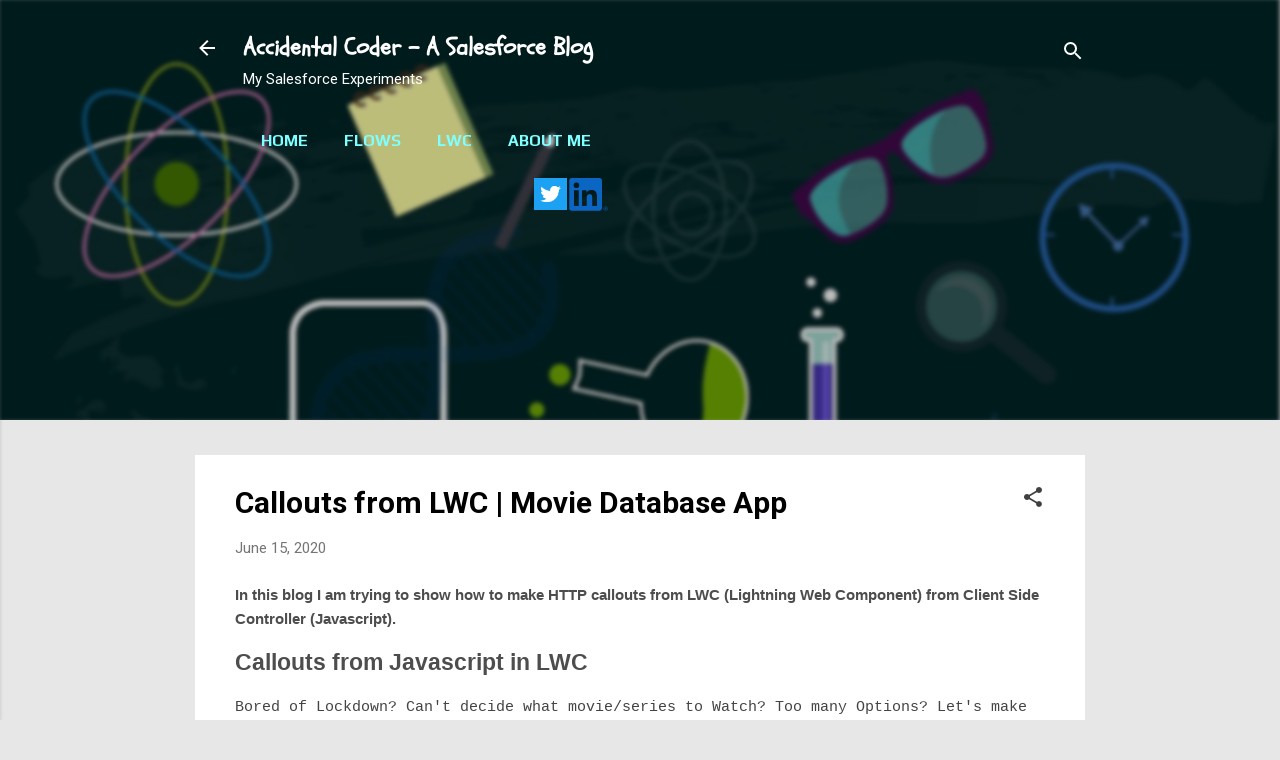

--- FILE ---
content_type: text/html; charset=UTF-8
request_url: https://www.accidentalcodersf.com/2020/06/callouts-from-lwc.html?showComment=1649269897640
body_size: 38098
content:
<!DOCTYPE html>
<html dir='ltr' xmlns='http://www.w3.org/1999/xhtml' xmlns:b='http://www.google.com/2005/gml/b' xmlns:data='http://www.google.com/2005/gml/data' xmlns:expr='http://www.google.com/2005/gml/expr'>
<head>
<meta content='width=device-width, initial-scale=1' name='viewport'/>
<title>Callouts from LWC | Movie Database App</title>
<meta content='text/html; charset=UTF-8' http-equiv='Content-Type'/>
<!-- Chrome, Firefox OS and Opera -->
<meta content='#e7e7e7' name='theme-color'/>
<!-- Windows Phone -->
<meta content='#e7e7e7' name='msapplication-navbutton-color'/>
<meta content='blogger' name='generator'/>
<link href='https://www.accidentalcodersf.com/favicon.ico' rel='icon' type='image/x-icon'/>
<link href='https://www.accidentalcodersf.com/2020/06/callouts-from-lwc.html' rel='canonical'/>
<link rel="alternate" type="application/atom+xml" title="Accidental Coder - A Salesforce Blog - Atom" href="https://www.accidentalcodersf.com/feeds/posts/default" />
<link rel="alternate" type="application/rss+xml" title="Accidental Coder - A Salesforce Blog - RSS" href="https://www.accidentalcodersf.com/feeds/posts/default?alt=rss" />
<link rel="service.post" type="application/atom+xml" title="Accidental Coder - A Salesforce Blog - Atom" href="https://draft.blogger.com/feeds/976982458615996412/posts/default" />

<link rel="alternate" type="application/atom+xml" title="Accidental Coder - A Salesforce Blog - Atom" href="https://www.accidentalcodersf.com/feeds/3340508748076982502/comments/default" />
<!--Can't find substitution for tag [blog.ieCssRetrofitLinks]-->
<meta content='https://www.accidentalcodersf.com/2020/06/callouts-from-lwc.html' property='og:url'/>
<meta content='Callouts from LWC | Movie Database App' property='og:title'/>
<meta content='   In this blog I am trying to show how to make HTTP callouts from LWC (Lightning Web Component) from Client Side Controller (Javascript).  ...' property='og:description'/>
<style type='text/css'>@font-face{font-family:'Damion';font-style:normal;font-weight:400;font-display:swap;src:url(//fonts.gstatic.com/s/damion/v15/hv-XlzJ3KEUe_YZkZGw2EzJwV9J-.woff2)format('woff2');unicode-range:U+0100-02BA,U+02BD-02C5,U+02C7-02CC,U+02CE-02D7,U+02DD-02FF,U+0304,U+0308,U+0329,U+1D00-1DBF,U+1E00-1E9F,U+1EF2-1EFF,U+2020,U+20A0-20AB,U+20AD-20C0,U+2113,U+2C60-2C7F,U+A720-A7FF;}@font-face{font-family:'Damion';font-style:normal;font-weight:400;font-display:swap;src:url(//fonts.gstatic.com/s/damion/v15/hv-XlzJ3KEUe_YZkamw2EzJwVw.woff2)format('woff2');unicode-range:U+0000-00FF,U+0131,U+0152-0153,U+02BB-02BC,U+02C6,U+02DA,U+02DC,U+0304,U+0308,U+0329,U+2000-206F,U+20AC,U+2122,U+2191,U+2193,U+2212,U+2215,U+FEFF,U+FFFD;}@font-face{font-family:'Play';font-style:normal;font-weight:700;font-display:swap;src:url(//fonts.gstatic.com/s/play/v21/6ae84K2oVqwItm4TCp0y2lvQNTIQoQ.woff2)format('woff2');unicode-range:U+0460-052F,U+1C80-1C8A,U+20B4,U+2DE0-2DFF,U+A640-A69F,U+FE2E-FE2F;}@font-face{font-family:'Play';font-style:normal;font-weight:700;font-display:swap;src:url(//fonts.gstatic.com/s/play/v21/6ae84K2oVqwItm4TCpQy2lvQNTIQoQ.woff2)format('woff2');unicode-range:U+0301,U+0400-045F,U+0490-0491,U+04B0-04B1,U+2116;}@font-face{font-family:'Play';font-style:normal;font-weight:700;font-display:swap;src:url(//fonts.gstatic.com/s/play/v21/6ae84K2oVqwItm4TCpMy2lvQNTIQoQ.woff2)format('woff2');unicode-range:U+0370-0377,U+037A-037F,U+0384-038A,U+038C,U+038E-03A1,U+03A3-03FF;}@font-face{font-family:'Play';font-style:normal;font-weight:700;font-display:swap;src:url(//fonts.gstatic.com/s/play/v21/6ae84K2oVqwItm4TCp8y2lvQNTIQoQ.woff2)format('woff2');unicode-range:U+0102-0103,U+0110-0111,U+0128-0129,U+0168-0169,U+01A0-01A1,U+01AF-01B0,U+0300-0301,U+0303-0304,U+0308-0309,U+0323,U+0329,U+1EA0-1EF9,U+20AB;}@font-face{font-family:'Play';font-style:normal;font-weight:700;font-display:swap;src:url(//fonts.gstatic.com/s/play/v21/6ae84K2oVqwItm4TCp4y2lvQNTIQoQ.woff2)format('woff2');unicode-range:U+0100-02BA,U+02BD-02C5,U+02C7-02CC,U+02CE-02D7,U+02DD-02FF,U+0304,U+0308,U+0329,U+1D00-1DBF,U+1E00-1E9F,U+1EF2-1EFF,U+2020,U+20A0-20AB,U+20AD-20C0,U+2113,U+2C60-2C7F,U+A720-A7FF;}@font-face{font-family:'Play';font-style:normal;font-weight:700;font-display:swap;src:url(//fonts.gstatic.com/s/play/v21/6ae84K2oVqwItm4TCpAy2lvQNTI.woff2)format('woff2');unicode-range:U+0000-00FF,U+0131,U+0152-0153,U+02BB-02BC,U+02C6,U+02DA,U+02DC,U+0304,U+0308,U+0329,U+2000-206F,U+20AC,U+2122,U+2191,U+2193,U+2212,U+2215,U+FEFF,U+FFFD;}@font-face{font-family:'Playfair Display';font-style:normal;font-weight:900;font-display:swap;src:url(//fonts.gstatic.com/s/playfairdisplay/v40/nuFvD-vYSZviVYUb_rj3ij__anPXJzDwcbmjWBN2PKfsunDTbtPK-F2qC0usEw.woff2)format('woff2');unicode-range:U+0301,U+0400-045F,U+0490-0491,U+04B0-04B1,U+2116;}@font-face{font-family:'Playfair Display';font-style:normal;font-weight:900;font-display:swap;src:url(//fonts.gstatic.com/s/playfairdisplay/v40/nuFvD-vYSZviVYUb_rj3ij__anPXJzDwcbmjWBN2PKfsunDYbtPK-F2qC0usEw.woff2)format('woff2');unicode-range:U+0102-0103,U+0110-0111,U+0128-0129,U+0168-0169,U+01A0-01A1,U+01AF-01B0,U+0300-0301,U+0303-0304,U+0308-0309,U+0323,U+0329,U+1EA0-1EF9,U+20AB;}@font-face{font-family:'Playfair Display';font-style:normal;font-weight:900;font-display:swap;src:url(//fonts.gstatic.com/s/playfairdisplay/v40/nuFvD-vYSZviVYUb_rj3ij__anPXJzDwcbmjWBN2PKfsunDZbtPK-F2qC0usEw.woff2)format('woff2');unicode-range:U+0100-02BA,U+02BD-02C5,U+02C7-02CC,U+02CE-02D7,U+02DD-02FF,U+0304,U+0308,U+0329,U+1D00-1DBF,U+1E00-1E9F,U+1EF2-1EFF,U+2020,U+20A0-20AB,U+20AD-20C0,U+2113,U+2C60-2C7F,U+A720-A7FF;}@font-face{font-family:'Playfair Display';font-style:normal;font-weight:900;font-display:swap;src:url(//fonts.gstatic.com/s/playfairdisplay/v40/nuFvD-vYSZviVYUb_rj3ij__anPXJzDwcbmjWBN2PKfsunDXbtPK-F2qC0s.woff2)format('woff2');unicode-range:U+0000-00FF,U+0131,U+0152-0153,U+02BB-02BC,U+02C6,U+02DA,U+02DC,U+0304,U+0308,U+0329,U+2000-206F,U+20AC,U+2122,U+2191,U+2193,U+2212,U+2215,U+FEFF,U+FFFD;}@font-face{font-family:'Roboto';font-style:italic;font-weight:300;font-stretch:100%;font-display:swap;src:url(//fonts.gstatic.com/s/roboto/v50/KFOKCnqEu92Fr1Mu53ZEC9_Vu3r1gIhOszmOClHrs6ljXfMMLt_QuAX-k3Yi128m0kN2.woff2)format('woff2');unicode-range:U+0460-052F,U+1C80-1C8A,U+20B4,U+2DE0-2DFF,U+A640-A69F,U+FE2E-FE2F;}@font-face{font-family:'Roboto';font-style:italic;font-weight:300;font-stretch:100%;font-display:swap;src:url(//fonts.gstatic.com/s/roboto/v50/KFOKCnqEu92Fr1Mu53ZEC9_Vu3r1gIhOszmOClHrs6ljXfMMLt_QuAz-k3Yi128m0kN2.woff2)format('woff2');unicode-range:U+0301,U+0400-045F,U+0490-0491,U+04B0-04B1,U+2116;}@font-face{font-family:'Roboto';font-style:italic;font-weight:300;font-stretch:100%;font-display:swap;src:url(//fonts.gstatic.com/s/roboto/v50/KFOKCnqEu92Fr1Mu53ZEC9_Vu3r1gIhOszmOClHrs6ljXfMMLt_QuAT-k3Yi128m0kN2.woff2)format('woff2');unicode-range:U+1F00-1FFF;}@font-face{font-family:'Roboto';font-style:italic;font-weight:300;font-stretch:100%;font-display:swap;src:url(//fonts.gstatic.com/s/roboto/v50/KFOKCnqEu92Fr1Mu53ZEC9_Vu3r1gIhOszmOClHrs6ljXfMMLt_QuAv-k3Yi128m0kN2.woff2)format('woff2');unicode-range:U+0370-0377,U+037A-037F,U+0384-038A,U+038C,U+038E-03A1,U+03A3-03FF;}@font-face{font-family:'Roboto';font-style:italic;font-weight:300;font-stretch:100%;font-display:swap;src:url(//fonts.gstatic.com/s/roboto/v50/KFOKCnqEu92Fr1Mu53ZEC9_Vu3r1gIhOszmOClHrs6ljXfMMLt_QuHT-k3Yi128m0kN2.woff2)format('woff2');unicode-range:U+0302-0303,U+0305,U+0307-0308,U+0310,U+0312,U+0315,U+031A,U+0326-0327,U+032C,U+032F-0330,U+0332-0333,U+0338,U+033A,U+0346,U+034D,U+0391-03A1,U+03A3-03A9,U+03B1-03C9,U+03D1,U+03D5-03D6,U+03F0-03F1,U+03F4-03F5,U+2016-2017,U+2034-2038,U+203C,U+2040,U+2043,U+2047,U+2050,U+2057,U+205F,U+2070-2071,U+2074-208E,U+2090-209C,U+20D0-20DC,U+20E1,U+20E5-20EF,U+2100-2112,U+2114-2115,U+2117-2121,U+2123-214F,U+2190,U+2192,U+2194-21AE,U+21B0-21E5,U+21F1-21F2,U+21F4-2211,U+2213-2214,U+2216-22FF,U+2308-230B,U+2310,U+2319,U+231C-2321,U+2336-237A,U+237C,U+2395,U+239B-23B7,U+23D0,U+23DC-23E1,U+2474-2475,U+25AF,U+25B3,U+25B7,U+25BD,U+25C1,U+25CA,U+25CC,U+25FB,U+266D-266F,U+27C0-27FF,U+2900-2AFF,U+2B0E-2B11,U+2B30-2B4C,U+2BFE,U+3030,U+FF5B,U+FF5D,U+1D400-1D7FF,U+1EE00-1EEFF;}@font-face{font-family:'Roboto';font-style:italic;font-weight:300;font-stretch:100%;font-display:swap;src:url(//fonts.gstatic.com/s/roboto/v50/KFOKCnqEu92Fr1Mu53ZEC9_Vu3r1gIhOszmOClHrs6ljXfMMLt_QuGb-k3Yi128m0kN2.woff2)format('woff2');unicode-range:U+0001-000C,U+000E-001F,U+007F-009F,U+20DD-20E0,U+20E2-20E4,U+2150-218F,U+2190,U+2192,U+2194-2199,U+21AF,U+21E6-21F0,U+21F3,U+2218-2219,U+2299,U+22C4-22C6,U+2300-243F,U+2440-244A,U+2460-24FF,U+25A0-27BF,U+2800-28FF,U+2921-2922,U+2981,U+29BF,U+29EB,U+2B00-2BFF,U+4DC0-4DFF,U+FFF9-FFFB,U+10140-1018E,U+10190-1019C,U+101A0,U+101D0-101FD,U+102E0-102FB,U+10E60-10E7E,U+1D2C0-1D2D3,U+1D2E0-1D37F,U+1F000-1F0FF,U+1F100-1F1AD,U+1F1E6-1F1FF,U+1F30D-1F30F,U+1F315,U+1F31C,U+1F31E,U+1F320-1F32C,U+1F336,U+1F378,U+1F37D,U+1F382,U+1F393-1F39F,U+1F3A7-1F3A8,U+1F3AC-1F3AF,U+1F3C2,U+1F3C4-1F3C6,U+1F3CA-1F3CE,U+1F3D4-1F3E0,U+1F3ED,U+1F3F1-1F3F3,U+1F3F5-1F3F7,U+1F408,U+1F415,U+1F41F,U+1F426,U+1F43F,U+1F441-1F442,U+1F444,U+1F446-1F449,U+1F44C-1F44E,U+1F453,U+1F46A,U+1F47D,U+1F4A3,U+1F4B0,U+1F4B3,U+1F4B9,U+1F4BB,U+1F4BF,U+1F4C8-1F4CB,U+1F4D6,U+1F4DA,U+1F4DF,U+1F4E3-1F4E6,U+1F4EA-1F4ED,U+1F4F7,U+1F4F9-1F4FB,U+1F4FD-1F4FE,U+1F503,U+1F507-1F50B,U+1F50D,U+1F512-1F513,U+1F53E-1F54A,U+1F54F-1F5FA,U+1F610,U+1F650-1F67F,U+1F687,U+1F68D,U+1F691,U+1F694,U+1F698,U+1F6AD,U+1F6B2,U+1F6B9-1F6BA,U+1F6BC,U+1F6C6-1F6CF,U+1F6D3-1F6D7,U+1F6E0-1F6EA,U+1F6F0-1F6F3,U+1F6F7-1F6FC,U+1F700-1F7FF,U+1F800-1F80B,U+1F810-1F847,U+1F850-1F859,U+1F860-1F887,U+1F890-1F8AD,U+1F8B0-1F8BB,U+1F8C0-1F8C1,U+1F900-1F90B,U+1F93B,U+1F946,U+1F984,U+1F996,U+1F9E9,U+1FA00-1FA6F,U+1FA70-1FA7C,U+1FA80-1FA89,U+1FA8F-1FAC6,U+1FACE-1FADC,U+1FADF-1FAE9,U+1FAF0-1FAF8,U+1FB00-1FBFF;}@font-face{font-family:'Roboto';font-style:italic;font-weight:300;font-stretch:100%;font-display:swap;src:url(//fonts.gstatic.com/s/roboto/v50/KFOKCnqEu92Fr1Mu53ZEC9_Vu3r1gIhOszmOClHrs6ljXfMMLt_QuAf-k3Yi128m0kN2.woff2)format('woff2');unicode-range:U+0102-0103,U+0110-0111,U+0128-0129,U+0168-0169,U+01A0-01A1,U+01AF-01B0,U+0300-0301,U+0303-0304,U+0308-0309,U+0323,U+0329,U+1EA0-1EF9,U+20AB;}@font-face{font-family:'Roboto';font-style:italic;font-weight:300;font-stretch:100%;font-display:swap;src:url(//fonts.gstatic.com/s/roboto/v50/KFOKCnqEu92Fr1Mu53ZEC9_Vu3r1gIhOszmOClHrs6ljXfMMLt_QuAb-k3Yi128m0kN2.woff2)format('woff2');unicode-range:U+0100-02BA,U+02BD-02C5,U+02C7-02CC,U+02CE-02D7,U+02DD-02FF,U+0304,U+0308,U+0329,U+1D00-1DBF,U+1E00-1E9F,U+1EF2-1EFF,U+2020,U+20A0-20AB,U+20AD-20C0,U+2113,U+2C60-2C7F,U+A720-A7FF;}@font-face{font-family:'Roboto';font-style:italic;font-weight:300;font-stretch:100%;font-display:swap;src:url(//fonts.gstatic.com/s/roboto/v50/KFOKCnqEu92Fr1Mu53ZEC9_Vu3r1gIhOszmOClHrs6ljXfMMLt_QuAj-k3Yi128m0g.woff2)format('woff2');unicode-range:U+0000-00FF,U+0131,U+0152-0153,U+02BB-02BC,U+02C6,U+02DA,U+02DC,U+0304,U+0308,U+0329,U+2000-206F,U+20AC,U+2122,U+2191,U+2193,U+2212,U+2215,U+FEFF,U+FFFD;}@font-face{font-family:'Roboto';font-style:normal;font-weight:400;font-stretch:100%;font-display:swap;src:url(//fonts.gstatic.com/s/roboto/v50/KFO7CnqEu92Fr1ME7kSn66aGLdTylUAMa3GUBHMdazTgWw.woff2)format('woff2');unicode-range:U+0460-052F,U+1C80-1C8A,U+20B4,U+2DE0-2DFF,U+A640-A69F,U+FE2E-FE2F;}@font-face{font-family:'Roboto';font-style:normal;font-weight:400;font-stretch:100%;font-display:swap;src:url(//fonts.gstatic.com/s/roboto/v50/KFO7CnqEu92Fr1ME7kSn66aGLdTylUAMa3iUBHMdazTgWw.woff2)format('woff2');unicode-range:U+0301,U+0400-045F,U+0490-0491,U+04B0-04B1,U+2116;}@font-face{font-family:'Roboto';font-style:normal;font-weight:400;font-stretch:100%;font-display:swap;src:url(//fonts.gstatic.com/s/roboto/v50/KFO7CnqEu92Fr1ME7kSn66aGLdTylUAMa3CUBHMdazTgWw.woff2)format('woff2');unicode-range:U+1F00-1FFF;}@font-face{font-family:'Roboto';font-style:normal;font-weight:400;font-stretch:100%;font-display:swap;src:url(//fonts.gstatic.com/s/roboto/v50/KFO7CnqEu92Fr1ME7kSn66aGLdTylUAMa3-UBHMdazTgWw.woff2)format('woff2');unicode-range:U+0370-0377,U+037A-037F,U+0384-038A,U+038C,U+038E-03A1,U+03A3-03FF;}@font-face{font-family:'Roboto';font-style:normal;font-weight:400;font-stretch:100%;font-display:swap;src:url(//fonts.gstatic.com/s/roboto/v50/KFO7CnqEu92Fr1ME7kSn66aGLdTylUAMawCUBHMdazTgWw.woff2)format('woff2');unicode-range:U+0302-0303,U+0305,U+0307-0308,U+0310,U+0312,U+0315,U+031A,U+0326-0327,U+032C,U+032F-0330,U+0332-0333,U+0338,U+033A,U+0346,U+034D,U+0391-03A1,U+03A3-03A9,U+03B1-03C9,U+03D1,U+03D5-03D6,U+03F0-03F1,U+03F4-03F5,U+2016-2017,U+2034-2038,U+203C,U+2040,U+2043,U+2047,U+2050,U+2057,U+205F,U+2070-2071,U+2074-208E,U+2090-209C,U+20D0-20DC,U+20E1,U+20E5-20EF,U+2100-2112,U+2114-2115,U+2117-2121,U+2123-214F,U+2190,U+2192,U+2194-21AE,U+21B0-21E5,U+21F1-21F2,U+21F4-2211,U+2213-2214,U+2216-22FF,U+2308-230B,U+2310,U+2319,U+231C-2321,U+2336-237A,U+237C,U+2395,U+239B-23B7,U+23D0,U+23DC-23E1,U+2474-2475,U+25AF,U+25B3,U+25B7,U+25BD,U+25C1,U+25CA,U+25CC,U+25FB,U+266D-266F,U+27C0-27FF,U+2900-2AFF,U+2B0E-2B11,U+2B30-2B4C,U+2BFE,U+3030,U+FF5B,U+FF5D,U+1D400-1D7FF,U+1EE00-1EEFF;}@font-face{font-family:'Roboto';font-style:normal;font-weight:400;font-stretch:100%;font-display:swap;src:url(//fonts.gstatic.com/s/roboto/v50/KFO7CnqEu92Fr1ME7kSn66aGLdTylUAMaxKUBHMdazTgWw.woff2)format('woff2');unicode-range:U+0001-000C,U+000E-001F,U+007F-009F,U+20DD-20E0,U+20E2-20E4,U+2150-218F,U+2190,U+2192,U+2194-2199,U+21AF,U+21E6-21F0,U+21F3,U+2218-2219,U+2299,U+22C4-22C6,U+2300-243F,U+2440-244A,U+2460-24FF,U+25A0-27BF,U+2800-28FF,U+2921-2922,U+2981,U+29BF,U+29EB,U+2B00-2BFF,U+4DC0-4DFF,U+FFF9-FFFB,U+10140-1018E,U+10190-1019C,U+101A0,U+101D0-101FD,U+102E0-102FB,U+10E60-10E7E,U+1D2C0-1D2D3,U+1D2E0-1D37F,U+1F000-1F0FF,U+1F100-1F1AD,U+1F1E6-1F1FF,U+1F30D-1F30F,U+1F315,U+1F31C,U+1F31E,U+1F320-1F32C,U+1F336,U+1F378,U+1F37D,U+1F382,U+1F393-1F39F,U+1F3A7-1F3A8,U+1F3AC-1F3AF,U+1F3C2,U+1F3C4-1F3C6,U+1F3CA-1F3CE,U+1F3D4-1F3E0,U+1F3ED,U+1F3F1-1F3F3,U+1F3F5-1F3F7,U+1F408,U+1F415,U+1F41F,U+1F426,U+1F43F,U+1F441-1F442,U+1F444,U+1F446-1F449,U+1F44C-1F44E,U+1F453,U+1F46A,U+1F47D,U+1F4A3,U+1F4B0,U+1F4B3,U+1F4B9,U+1F4BB,U+1F4BF,U+1F4C8-1F4CB,U+1F4D6,U+1F4DA,U+1F4DF,U+1F4E3-1F4E6,U+1F4EA-1F4ED,U+1F4F7,U+1F4F9-1F4FB,U+1F4FD-1F4FE,U+1F503,U+1F507-1F50B,U+1F50D,U+1F512-1F513,U+1F53E-1F54A,U+1F54F-1F5FA,U+1F610,U+1F650-1F67F,U+1F687,U+1F68D,U+1F691,U+1F694,U+1F698,U+1F6AD,U+1F6B2,U+1F6B9-1F6BA,U+1F6BC,U+1F6C6-1F6CF,U+1F6D3-1F6D7,U+1F6E0-1F6EA,U+1F6F0-1F6F3,U+1F6F7-1F6FC,U+1F700-1F7FF,U+1F800-1F80B,U+1F810-1F847,U+1F850-1F859,U+1F860-1F887,U+1F890-1F8AD,U+1F8B0-1F8BB,U+1F8C0-1F8C1,U+1F900-1F90B,U+1F93B,U+1F946,U+1F984,U+1F996,U+1F9E9,U+1FA00-1FA6F,U+1FA70-1FA7C,U+1FA80-1FA89,U+1FA8F-1FAC6,U+1FACE-1FADC,U+1FADF-1FAE9,U+1FAF0-1FAF8,U+1FB00-1FBFF;}@font-face{font-family:'Roboto';font-style:normal;font-weight:400;font-stretch:100%;font-display:swap;src:url(//fonts.gstatic.com/s/roboto/v50/KFO7CnqEu92Fr1ME7kSn66aGLdTylUAMa3OUBHMdazTgWw.woff2)format('woff2');unicode-range:U+0102-0103,U+0110-0111,U+0128-0129,U+0168-0169,U+01A0-01A1,U+01AF-01B0,U+0300-0301,U+0303-0304,U+0308-0309,U+0323,U+0329,U+1EA0-1EF9,U+20AB;}@font-face{font-family:'Roboto';font-style:normal;font-weight:400;font-stretch:100%;font-display:swap;src:url(//fonts.gstatic.com/s/roboto/v50/KFO7CnqEu92Fr1ME7kSn66aGLdTylUAMa3KUBHMdazTgWw.woff2)format('woff2');unicode-range:U+0100-02BA,U+02BD-02C5,U+02C7-02CC,U+02CE-02D7,U+02DD-02FF,U+0304,U+0308,U+0329,U+1D00-1DBF,U+1E00-1E9F,U+1EF2-1EFF,U+2020,U+20A0-20AB,U+20AD-20C0,U+2113,U+2C60-2C7F,U+A720-A7FF;}@font-face{font-family:'Roboto';font-style:normal;font-weight:400;font-stretch:100%;font-display:swap;src:url(//fonts.gstatic.com/s/roboto/v50/KFO7CnqEu92Fr1ME7kSn66aGLdTylUAMa3yUBHMdazQ.woff2)format('woff2');unicode-range:U+0000-00FF,U+0131,U+0152-0153,U+02BB-02BC,U+02C6,U+02DA,U+02DC,U+0304,U+0308,U+0329,U+2000-206F,U+20AC,U+2122,U+2191,U+2193,U+2212,U+2215,U+FEFF,U+FFFD;}@font-face{font-family:'Roboto';font-style:normal;font-weight:700;font-stretch:100%;font-display:swap;src:url(//fonts.gstatic.com/s/roboto/v50/KFO7CnqEu92Fr1ME7kSn66aGLdTylUAMa3GUBHMdazTgWw.woff2)format('woff2');unicode-range:U+0460-052F,U+1C80-1C8A,U+20B4,U+2DE0-2DFF,U+A640-A69F,U+FE2E-FE2F;}@font-face{font-family:'Roboto';font-style:normal;font-weight:700;font-stretch:100%;font-display:swap;src:url(//fonts.gstatic.com/s/roboto/v50/KFO7CnqEu92Fr1ME7kSn66aGLdTylUAMa3iUBHMdazTgWw.woff2)format('woff2');unicode-range:U+0301,U+0400-045F,U+0490-0491,U+04B0-04B1,U+2116;}@font-face{font-family:'Roboto';font-style:normal;font-weight:700;font-stretch:100%;font-display:swap;src:url(//fonts.gstatic.com/s/roboto/v50/KFO7CnqEu92Fr1ME7kSn66aGLdTylUAMa3CUBHMdazTgWw.woff2)format('woff2');unicode-range:U+1F00-1FFF;}@font-face{font-family:'Roboto';font-style:normal;font-weight:700;font-stretch:100%;font-display:swap;src:url(//fonts.gstatic.com/s/roboto/v50/KFO7CnqEu92Fr1ME7kSn66aGLdTylUAMa3-UBHMdazTgWw.woff2)format('woff2');unicode-range:U+0370-0377,U+037A-037F,U+0384-038A,U+038C,U+038E-03A1,U+03A3-03FF;}@font-face{font-family:'Roboto';font-style:normal;font-weight:700;font-stretch:100%;font-display:swap;src:url(//fonts.gstatic.com/s/roboto/v50/KFO7CnqEu92Fr1ME7kSn66aGLdTylUAMawCUBHMdazTgWw.woff2)format('woff2');unicode-range:U+0302-0303,U+0305,U+0307-0308,U+0310,U+0312,U+0315,U+031A,U+0326-0327,U+032C,U+032F-0330,U+0332-0333,U+0338,U+033A,U+0346,U+034D,U+0391-03A1,U+03A3-03A9,U+03B1-03C9,U+03D1,U+03D5-03D6,U+03F0-03F1,U+03F4-03F5,U+2016-2017,U+2034-2038,U+203C,U+2040,U+2043,U+2047,U+2050,U+2057,U+205F,U+2070-2071,U+2074-208E,U+2090-209C,U+20D0-20DC,U+20E1,U+20E5-20EF,U+2100-2112,U+2114-2115,U+2117-2121,U+2123-214F,U+2190,U+2192,U+2194-21AE,U+21B0-21E5,U+21F1-21F2,U+21F4-2211,U+2213-2214,U+2216-22FF,U+2308-230B,U+2310,U+2319,U+231C-2321,U+2336-237A,U+237C,U+2395,U+239B-23B7,U+23D0,U+23DC-23E1,U+2474-2475,U+25AF,U+25B3,U+25B7,U+25BD,U+25C1,U+25CA,U+25CC,U+25FB,U+266D-266F,U+27C0-27FF,U+2900-2AFF,U+2B0E-2B11,U+2B30-2B4C,U+2BFE,U+3030,U+FF5B,U+FF5D,U+1D400-1D7FF,U+1EE00-1EEFF;}@font-face{font-family:'Roboto';font-style:normal;font-weight:700;font-stretch:100%;font-display:swap;src:url(//fonts.gstatic.com/s/roboto/v50/KFO7CnqEu92Fr1ME7kSn66aGLdTylUAMaxKUBHMdazTgWw.woff2)format('woff2');unicode-range:U+0001-000C,U+000E-001F,U+007F-009F,U+20DD-20E0,U+20E2-20E4,U+2150-218F,U+2190,U+2192,U+2194-2199,U+21AF,U+21E6-21F0,U+21F3,U+2218-2219,U+2299,U+22C4-22C6,U+2300-243F,U+2440-244A,U+2460-24FF,U+25A0-27BF,U+2800-28FF,U+2921-2922,U+2981,U+29BF,U+29EB,U+2B00-2BFF,U+4DC0-4DFF,U+FFF9-FFFB,U+10140-1018E,U+10190-1019C,U+101A0,U+101D0-101FD,U+102E0-102FB,U+10E60-10E7E,U+1D2C0-1D2D3,U+1D2E0-1D37F,U+1F000-1F0FF,U+1F100-1F1AD,U+1F1E6-1F1FF,U+1F30D-1F30F,U+1F315,U+1F31C,U+1F31E,U+1F320-1F32C,U+1F336,U+1F378,U+1F37D,U+1F382,U+1F393-1F39F,U+1F3A7-1F3A8,U+1F3AC-1F3AF,U+1F3C2,U+1F3C4-1F3C6,U+1F3CA-1F3CE,U+1F3D4-1F3E0,U+1F3ED,U+1F3F1-1F3F3,U+1F3F5-1F3F7,U+1F408,U+1F415,U+1F41F,U+1F426,U+1F43F,U+1F441-1F442,U+1F444,U+1F446-1F449,U+1F44C-1F44E,U+1F453,U+1F46A,U+1F47D,U+1F4A3,U+1F4B0,U+1F4B3,U+1F4B9,U+1F4BB,U+1F4BF,U+1F4C8-1F4CB,U+1F4D6,U+1F4DA,U+1F4DF,U+1F4E3-1F4E6,U+1F4EA-1F4ED,U+1F4F7,U+1F4F9-1F4FB,U+1F4FD-1F4FE,U+1F503,U+1F507-1F50B,U+1F50D,U+1F512-1F513,U+1F53E-1F54A,U+1F54F-1F5FA,U+1F610,U+1F650-1F67F,U+1F687,U+1F68D,U+1F691,U+1F694,U+1F698,U+1F6AD,U+1F6B2,U+1F6B9-1F6BA,U+1F6BC,U+1F6C6-1F6CF,U+1F6D3-1F6D7,U+1F6E0-1F6EA,U+1F6F0-1F6F3,U+1F6F7-1F6FC,U+1F700-1F7FF,U+1F800-1F80B,U+1F810-1F847,U+1F850-1F859,U+1F860-1F887,U+1F890-1F8AD,U+1F8B0-1F8BB,U+1F8C0-1F8C1,U+1F900-1F90B,U+1F93B,U+1F946,U+1F984,U+1F996,U+1F9E9,U+1FA00-1FA6F,U+1FA70-1FA7C,U+1FA80-1FA89,U+1FA8F-1FAC6,U+1FACE-1FADC,U+1FADF-1FAE9,U+1FAF0-1FAF8,U+1FB00-1FBFF;}@font-face{font-family:'Roboto';font-style:normal;font-weight:700;font-stretch:100%;font-display:swap;src:url(//fonts.gstatic.com/s/roboto/v50/KFO7CnqEu92Fr1ME7kSn66aGLdTylUAMa3OUBHMdazTgWw.woff2)format('woff2');unicode-range:U+0102-0103,U+0110-0111,U+0128-0129,U+0168-0169,U+01A0-01A1,U+01AF-01B0,U+0300-0301,U+0303-0304,U+0308-0309,U+0323,U+0329,U+1EA0-1EF9,U+20AB;}@font-face{font-family:'Roboto';font-style:normal;font-weight:700;font-stretch:100%;font-display:swap;src:url(//fonts.gstatic.com/s/roboto/v50/KFO7CnqEu92Fr1ME7kSn66aGLdTylUAMa3KUBHMdazTgWw.woff2)format('woff2');unicode-range:U+0100-02BA,U+02BD-02C5,U+02C7-02CC,U+02CE-02D7,U+02DD-02FF,U+0304,U+0308,U+0329,U+1D00-1DBF,U+1E00-1E9F,U+1EF2-1EFF,U+2020,U+20A0-20AB,U+20AD-20C0,U+2113,U+2C60-2C7F,U+A720-A7FF;}@font-face{font-family:'Roboto';font-style:normal;font-weight:700;font-stretch:100%;font-display:swap;src:url(//fonts.gstatic.com/s/roboto/v50/KFO7CnqEu92Fr1ME7kSn66aGLdTylUAMa3yUBHMdazQ.woff2)format('woff2');unicode-range:U+0000-00FF,U+0131,U+0152-0153,U+02BB-02BC,U+02C6,U+02DA,U+02DC,U+0304,U+0308,U+0329,U+2000-206F,U+20AC,U+2122,U+2191,U+2193,U+2212,U+2215,U+FEFF,U+FFFD;}@font-face{font-family:'Schoolbell';font-style:normal;font-weight:400;font-display:swap;src:url(//fonts.gstatic.com/s/schoolbell/v18/92zQtBZWOrcgoe-fgnJIZxUa60ZpbiU.woff2)format('woff2');unicode-range:U+0000-00FF,U+0131,U+0152-0153,U+02BB-02BC,U+02C6,U+02DA,U+02DC,U+0304,U+0308,U+0329,U+2000-206F,U+20AC,U+2122,U+2191,U+2193,U+2212,U+2215,U+FEFF,U+FFFD;}</style>
<style id='page-skin-1' type='text/css'><!--
/*! normalize.css v3.0.1 | MIT License | git.io/normalize */html{font-family:sans-serif;-ms-text-size-adjust:100%;-webkit-text-size-adjust:100%}body{margin:0}article,aside,details,figcaption,figure,footer,header,hgroup,main,nav,section,summary{display:block}audio,canvas,progress,video{display:inline-block;vertical-align:baseline}audio:not([controls]){display:none;height:0}[hidden],template{display:none}a{background:transparent}a:active,a:hover{outline:0}abbr[title]{border-bottom:1px dotted}b,strong{font-weight:bold}dfn{font-style:italic}h1{font-size:2em;margin:.67em 0}mark{background:#ff0;color:#000}small{font-size:80%}sub,sup{font-size:75%;line-height:0;position:relative;vertical-align:baseline}sup{top:-0.5em}sub{bottom:-0.25em}img{border:0}svg:not(:root){overflow:hidden}figure{margin:1em 40px}hr{-moz-box-sizing:content-box;box-sizing:content-box;height:0}pre{overflow:auto}code,kbd,pre,samp{font-family:monospace,monospace;font-size:1em}button,input,optgroup,select,textarea{color:inherit;font:inherit;margin:0}button{overflow:visible}button,select{text-transform:none}button,html input[type="button"],input[type="reset"],input[type="submit"]{-webkit-appearance:button;cursor:pointer}button[disabled],html input[disabled]{cursor:default}button::-moz-focus-inner,input::-moz-focus-inner{border:0;padding:0}input{line-height:normal}input[type="checkbox"],input[type="radio"]{box-sizing:border-box;padding:0}input[type="number"]::-webkit-inner-spin-button,input[type="number"]::-webkit-outer-spin-button{height:auto}input[type="search"]{-webkit-appearance:textfield;-moz-box-sizing:content-box;-webkit-box-sizing:content-box;box-sizing:content-box}input[type="search"]::-webkit-search-cancel-button,input[type="search"]::-webkit-search-decoration{-webkit-appearance:none}fieldset{border:1px solid #c0c0c0;margin:0 2px;padding:.35em .625em .75em}legend{border:0;padding:0}textarea{overflow:auto}optgroup{font-weight:bold}table{border-collapse:collapse;border-spacing:0}td,th{padding:0}
/*!************************************************
* Blogger Template Style
* Name: Contempo
**************************************************/
body{
overflow-wrap:break-word;
word-break:break-word;
word-wrap:break-word
}
.hidden{
display:none
}
.invisible{
visibility:hidden
}
.container::after,.float-container::after{
clear:both;
content:'';
display:table
}
.clearboth{
clear:both
}
#comments .comment .comment-actions,.subscribe-popup .FollowByEmail .follow-by-email-submit,.widget.Profile .profile-link,.widget.Profile .profile-link.visit-profile{
background:0 0;
border:0;
box-shadow:none;
color:#2196f3;
cursor:pointer;
font-size:14px;
font-weight:700;
outline:0;
text-decoration:none;
text-transform:uppercase;
width:auto
}
.dim-overlay{
background-color:rgba(0,0,0,.54);
height:100vh;
left:0;
position:fixed;
top:0;
width:100%
}
#sharing-dim-overlay{
background-color:transparent
}
input::-ms-clear{
display:none
}
.blogger-logo,.svg-icon-24.blogger-logo{
fill:#ff9800;
opacity:1
}
.loading-spinner-large{
-webkit-animation:mspin-rotate 1.568s infinite linear;
animation:mspin-rotate 1.568s infinite linear;
height:48px;
overflow:hidden;
position:absolute;
width:48px;
z-index:200
}
.loading-spinner-large>div{
-webkit-animation:mspin-revrot 5332ms infinite steps(4);
animation:mspin-revrot 5332ms infinite steps(4)
}
.loading-spinner-large>div>div{
-webkit-animation:mspin-singlecolor-large-film 1333ms infinite steps(81);
animation:mspin-singlecolor-large-film 1333ms infinite steps(81);
background-size:100%;
height:48px;
width:3888px
}
.mspin-black-large>div>div,.mspin-grey_54-large>div>div{
background-image:url(https://www.blogblog.com/indie/mspin_black_large.svg)
}
.mspin-white-large>div>div{
background-image:url(https://www.blogblog.com/indie/mspin_white_large.svg)
}
.mspin-grey_54-large{
opacity:.54
}
@-webkit-keyframes mspin-singlecolor-large-film{
from{
-webkit-transform:translateX(0);
transform:translateX(0)
}
to{
-webkit-transform:translateX(-3888px);
transform:translateX(-3888px)
}
}
@keyframes mspin-singlecolor-large-film{
from{
-webkit-transform:translateX(0);
transform:translateX(0)
}
to{
-webkit-transform:translateX(-3888px);
transform:translateX(-3888px)
}
}
@-webkit-keyframes mspin-rotate{
from{
-webkit-transform:rotate(0);
transform:rotate(0)
}
to{
-webkit-transform:rotate(360deg);
transform:rotate(360deg)
}
}
@keyframes mspin-rotate{
from{
-webkit-transform:rotate(0);
transform:rotate(0)
}
to{
-webkit-transform:rotate(360deg);
transform:rotate(360deg)
}
}
@-webkit-keyframes mspin-revrot{
from{
-webkit-transform:rotate(0);
transform:rotate(0)
}
to{
-webkit-transform:rotate(-360deg);
transform:rotate(-360deg)
}
}
@keyframes mspin-revrot{
from{
-webkit-transform:rotate(0);
transform:rotate(0)
}
to{
-webkit-transform:rotate(-360deg);
transform:rotate(-360deg)
}
}
.skip-navigation{
background-color:#fff;
box-sizing:border-box;
color:#000;
display:block;
height:0;
left:0;
line-height:50px;
overflow:hidden;
padding-top:0;
position:fixed;
text-align:center;
top:0;
-webkit-transition:box-shadow .3s,height .3s,padding-top .3s;
transition:box-shadow .3s,height .3s,padding-top .3s;
width:100%;
z-index:900
}
.skip-navigation:focus{
box-shadow:0 4px 5px 0 rgba(0,0,0,.14),0 1px 10px 0 rgba(0,0,0,.12),0 2px 4px -1px rgba(0,0,0,.2);
height:50px
}
#main{
outline:0
}
.main-heading{
position:absolute;
clip:rect(1px,1px,1px,1px);
padding:0;
border:0;
height:1px;
width:1px;
overflow:hidden
}
.Attribution{
margin-top:1em;
text-align:center
}
.Attribution .blogger img,.Attribution .blogger svg{
vertical-align:bottom
}
.Attribution .blogger img{
margin-right:.5em
}
.Attribution div{
line-height:24px;
margin-top:.5em
}
.Attribution .copyright,.Attribution .image-attribution{
font-size:.7em;
margin-top:1.5em
}
.BLOG_mobile_video_class{
display:none
}
.bg-photo{
background-attachment:scroll!important
}
body .CSS_LIGHTBOX{
z-index:900
}
.extendable .show-less,.extendable .show-more{
border-color:#2196f3;
color:#2196f3;
margin-top:8px
}
.extendable .show-less.hidden,.extendable .show-more.hidden{
display:none
}
.inline-ad{
display:none;
max-width:100%;
overflow:hidden
}
.adsbygoogle{
display:block
}
#cookieChoiceInfo{
bottom:0;
top:auto
}
iframe.b-hbp-video{
border:0
}
.post-body img{
max-width:100%
}
.post-body iframe{
max-width:100%
}
.post-body a[imageanchor="1"]{
display:inline-block
}
.byline{
margin-right:1em
}
.byline:last-child{
margin-right:0
}
.link-copied-dialog{
max-width:520px;
outline:0
}
.link-copied-dialog .modal-dialog-buttons{
margin-top:8px
}
.link-copied-dialog .goog-buttonset-default{
background:0 0;
border:0
}
.link-copied-dialog .goog-buttonset-default:focus{
outline:0
}
.paging-control-container{
margin-bottom:16px
}
.paging-control-container .paging-control{
display:inline-block
}
.paging-control-container .comment-range-text::after,.paging-control-container .paging-control{
color:#2196f3
}
.paging-control-container .comment-range-text,.paging-control-container .paging-control{
margin-right:8px
}
.paging-control-container .comment-range-text::after,.paging-control-container .paging-control::after{
content:'\00B7';
cursor:default;
padding-left:8px;
pointer-events:none
}
.paging-control-container .comment-range-text:last-child::after,.paging-control-container .paging-control:last-child::after{
content:none
}
.byline.reactions iframe{
height:20px
}
.b-notification{
color:#000;
background-color:#fff;
border-bottom:solid 1px #000;
box-sizing:border-box;
padding:16px 32px;
text-align:center
}
.b-notification.visible{
-webkit-transition:margin-top .3s cubic-bezier(.4,0,.2,1);
transition:margin-top .3s cubic-bezier(.4,0,.2,1)
}
.b-notification.invisible{
position:absolute
}
.b-notification-close{
position:absolute;
right:8px;
top:8px
}
.no-posts-message{
line-height:40px;
text-align:center
}
@media screen and (max-width:800px){
body.item-view .post-body a[imageanchor="1"][style*="float: left;"],body.item-view .post-body a[imageanchor="1"][style*="float: right;"]{
float:none!important;
clear:none!important
}
body.item-view .post-body a[imageanchor="1"] img{
display:block;
height:auto;
margin:0 auto
}
body.item-view .post-body>.separator:first-child>a[imageanchor="1"]:first-child{
margin-top:20px
}
.post-body a[imageanchor]{
display:block
}
body.item-view .post-body a[imageanchor="1"]{
margin-left:0!important;
margin-right:0!important
}
body.item-view .post-body a[imageanchor="1"]+a[imageanchor="1"]{
margin-top:16px
}
}
.item-control{
display:none
}
#comments{
border-top:1px dashed rgba(0,0,0,.54);
margin-top:20px;
padding:20px
}
#comments .comment-thread ol{
margin:0;
padding-left:0;
padding-left:0
}
#comments .comment .comment-replybox-single,#comments .comment-thread .comment-replies{
margin-left:60px
}
#comments .comment-thread .thread-count{
display:none
}
#comments .comment{
list-style-type:none;
padding:0 0 30px;
position:relative
}
#comments .comment .comment{
padding-bottom:8px
}
.comment .avatar-image-container{
position:absolute
}
.comment .avatar-image-container img{
border-radius:50%
}
.avatar-image-container svg,.comment .avatar-image-container .avatar-icon{
border-radius:50%;
border:solid 1px #404040;
box-sizing:border-box;
fill:#404040;
height:35px;
margin:0;
padding:7px;
width:35px
}
.comment .comment-block{
margin-top:10px;
margin-left:60px;
padding-bottom:0
}
#comments .comment-author-header-wrapper{
margin-left:40px
}
#comments .comment .thread-expanded .comment-block{
padding-bottom:20px
}
#comments .comment .comment-header .user,#comments .comment .comment-header .user a{
color:#000000;
font-style:normal;
font-weight:700
}
#comments .comment .comment-actions{
bottom:0;
margin-bottom:15px;
position:absolute
}
#comments .comment .comment-actions>*{
margin-right:8px
}
#comments .comment .comment-header .datetime{
bottom:0;
color:rgba(0,0,0,.54);
display:inline-block;
font-size:13px;
font-style:italic;
margin-left:8px
}
#comments .comment .comment-footer .comment-timestamp a,#comments .comment .comment-header .datetime a{
color:rgba(0,0,0,.54)
}
#comments .comment .comment-content,.comment .comment-body{
margin-top:12px;
word-break:break-word
}
.comment-body{
margin-bottom:12px
}
#comments.embed[data-num-comments="0"]{
border:0;
margin-top:0;
padding-top:0
}
#comments.embed[data-num-comments="0"] #comment-post-message,#comments.embed[data-num-comments="0"] div.comment-form>p,#comments.embed[data-num-comments="0"] p.comment-footer{
display:none
}
#comment-editor-src{
display:none
}
.comments .comments-content .loadmore.loaded{
max-height:0;
opacity:0;
overflow:hidden
}
.extendable .remaining-items{
height:0;
overflow:hidden;
-webkit-transition:height .3s cubic-bezier(.4,0,.2,1);
transition:height .3s cubic-bezier(.4,0,.2,1)
}
.extendable .remaining-items.expanded{
height:auto
}
.svg-icon-24,.svg-icon-24-button{
cursor:pointer;
height:24px;
width:24px;
min-width:24px
}
.touch-icon{
margin:-12px;
padding:12px
}
.touch-icon:active,.touch-icon:focus{
background-color:rgba(153,153,153,.4);
border-radius:50%
}
svg:not(:root).touch-icon{
overflow:visible
}
html[dir=rtl] .rtl-reversible-icon{
-webkit-transform:scaleX(-1);
-ms-transform:scaleX(-1);
transform:scaleX(-1)
}
.svg-icon-24-button,.touch-icon-button{
background:0 0;
border:0;
margin:0;
outline:0;
padding:0
}
.touch-icon-button .touch-icon:active,.touch-icon-button .touch-icon:focus{
background-color:transparent
}
.touch-icon-button:active .touch-icon,.touch-icon-button:focus .touch-icon{
background-color:rgba(153,153,153,.4);
border-radius:50%
}
.Profile .default-avatar-wrapper .avatar-icon{
border-radius:50%;
border:solid 1px #404040;
box-sizing:border-box;
fill:#404040;
margin:0
}
.Profile .individual .default-avatar-wrapper .avatar-icon{
padding:25px
}
.Profile .individual .avatar-icon,.Profile .individual .profile-img{
height:120px;
width:120px
}
.Profile .team .default-avatar-wrapper .avatar-icon{
padding:8px
}
.Profile .team .avatar-icon,.Profile .team .default-avatar-wrapper,.Profile .team .profile-img{
height:40px;
width:40px
}
.snippet-container{
margin:0;
position:relative;
overflow:hidden
}
.snippet-fade{
bottom:0;
box-sizing:border-box;
position:absolute;
width:96px
}
.snippet-fade{
right:0
}
.snippet-fade:after{
content:'\2026'
}
.snippet-fade:after{
float:right
}
.post-bottom{
-webkit-box-align:center;
-webkit-align-items:center;
-ms-flex-align:center;
align-items:center;
display:-webkit-box;
display:-webkit-flex;
display:-ms-flexbox;
display:flex;
-webkit-flex-wrap:wrap;
-ms-flex-wrap:wrap;
flex-wrap:wrap
}
.post-footer{
-webkit-box-flex:1;
-webkit-flex:1 1 auto;
-ms-flex:1 1 auto;
flex:1 1 auto;
-webkit-flex-wrap:wrap;
-ms-flex-wrap:wrap;
flex-wrap:wrap;
-webkit-box-ordinal-group:2;
-webkit-order:1;
-ms-flex-order:1;
order:1
}
.post-footer>*{
-webkit-box-flex:0;
-webkit-flex:0 1 auto;
-ms-flex:0 1 auto;
flex:0 1 auto
}
.post-footer .byline:last-child{
margin-right:1em
}
.jump-link{
-webkit-box-flex:0;
-webkit-flex:0 0 auto;
-ms-flex:0 0 auto;
flex:0 0 auto;
-webkit-box-ordinal-group:3;
-webkit-order:2;
-ms-flex-order:2;
order:2
}
.centered-top-container.sticky{
left:0;
position:fixed;
right:0;
top:0;
width:auto;
z-index:50;
-webkit-transition-property:opacity,-webkit-transform;
transition-property:opacity,-webkit-transform;
transition-property:transform,opacity;
transition-property:transform,opacity,-webkit-transform;
-webkit-transition-duration:.2s;
transition-duration:.2s;
-webkit-transition-timing-function:cubic-bezier(.4,0,.2,1);
transition-timing-function:cubic-bezier(.4,0,.2,1)
}
.centered-top-placeholder{
display:none
}
.collapsed-header .centered-top-placeholder{
display:block
}
.centered-top-container .Header .replaced h1,.centered-top-placeholder .Header .replaced h1{
display:none
}
.centered-top-container.sticky .Header .replaced h1{
display:block
}
.centered-top-container.sticky .Header .header-widget{
background:0 0
}
.centered-top-container.sticky .Header .header-image-wrapper{
display:none
}
.centered-top-container img,.centered-top-placeholder img{
max-width:100%
}
.collapsible{
-webkit-transition:height .3s cubic-bezier(.4,0,.2,1);
transition:height .3s cubic-bezier(.4,0,.2,1)
}
.collapsible,.collapsible>summary{
display:block;
overflow:hidden
}
.collapsible>:not(summary){
display:none
}
.collapsible[open]>:not(summary){
display:block
}
.collapsible:focus,.collapsible>summary:focus{
outline:0
}
.collapsible>summary{
cursor:pointer;
display:block;
padding:0
}
.collapsible:focus>summary,.collapsible>summary:focus{
background-color:transparent
}
.collapsible>summary::-webkit-details-marker{
display:none
}
.collapsible-title{
-webkit-box-align:center;
-webkit-align-items:center;
-ms-flex-align:center;
align-items:center;
display:-webkit-box;
display:-webkit-flex;
display:-ms-flexbox;
display:flex
}
.collapsible-title .title{
-webkit-box-flex:1;
-webkit-flex:1 1 auto;
-ms-flex:1 1 auto;
flex:1 1 auto;
-webkit-box-ordinal-group:1;
-webkit-order:0;
-ms-flex-order:0;
order:0;
overflow:hidden;
text-overflow:ellipsis;
white-space:nowrap
}
.collapsible-title .chevron-down,.collapsible[open] .collapsible-title .chevron-up{
display:block
}
.collapsible-title .chevron-up,.collapsible[open] .collapsible-title .chevron-down{
display:none
}
.flat-button{
cursor:pointer;
display:inline-block;
font-weight:700;
text-transform:uppercase;
border-radius:2px;
padding:8px;
margin:-8px
}
.flat-icon-button{
background:0 0;
border:0;
margin:0;
outline:0;
padding:0;
margin:-12px;
padding:12px;
cursor:pointer;
box-sizing:content-box;
display:inline-block;
line-height:0
}
.flat-icon-button,.flat-icon-button .splash-wrapper{
border-radius:50%
}
.flat-icon-button .splash.animate{
-webkit-animation-duration:.3s;
animation-duration:.3s
}
.overflowable-container{
max-height:46px;
overflow:hidden;
position:relative
}
.overflow-button{
cursor:pointer
}
#overflowable-dim-overlay{
background:0 0
}
.overflow-popup{
box-shadow:0 2px 2px 0 rgba(0,0,0,.14),0 3px 1px -2px rgba(0,0,0,.2),0 1px 5px 0 rgba(0,0,0,.12);
background-color:#ffffff;
left:0;
max-width:calc(100% - 32px);
position:absolute;
top:0;
visibility:hidden;
z-index:101
}
.overflow-popup ul{
list-style:none
}
.overflow-popup .tabs li,.overflow-popup li{
display:block;
height:auto
}
.overflow-popup .tabs li{
padding-left:0;
padding-right:0
}
.overflow-button.hidden,.overflow-popup .tabs li.hidden,.overflow-popup li.hidden{
display:none
}
.pill-button{
background:0 0;
border:1px solid;
border-radius:12px;
cursor:pointer;
display:inline-block;
padding:4px 16px;
text-transform:uppercase
}
.ripple{
position:relative
}
.ripple>*{
z-index:1
}
.splash-wrapper{
bottom:0;
left:0;
overflow:hidden;
pointer-events:none;
position:absolute;
right:0;
top:0;
z-index:0
}
.splash{
background:#ccc;
border-radius:100%;
display:block;
opacity:.6;
position:absolute;
-webkit-transform:scale(0);
-ms-transform:scale(0);
transform:scale(0)
}
.splash.animate{
-webkit-animation:ripple-effect .4s linear;
animation:ripple-effect .4s linear
}
@-webkit-keyframes ripple-effect{
100%{
opacity:0;
-webkit-transform:scale(2.5);
transform:scale(2.5)
}
}
@keyframes ripple-effect{
100%{
opacity:0;
-webkit-transform:scale(2.5);
transform:scale(2.5)
}
}
.search{
display:-webkit-box;
display:-webkit-flex;
display:-ms-flexbox;
display:flex;
line-height:24px;
width:24px
}
.search.focused{
width:100%
}
.search.focused .section{
width:100%
}
.search form{
z-index:101
}
.search h3{
display:none
}
.search form{
display:-webkit-box;
display:-webkit-flex;
display:-ms-flexbox;
display:flex;
-webkit-box-flex:1;
-webkit-flex:1 0 0;
-ms-flex:1 0 0px;
flex:1 0 0;
border-bottom:solid 1px transparent;
padding-bottom:8px
}
.search form>*{
display:none
}
.search.focused form>*{
display:block
}
.search .search-input label{
display:none
}
.centered-top-placeholder.cloned .search form{
z-index:30
}
.search.focused form{
border-color:#ffffff;
position:relative;
width:auto
}
.collapsed-header .centered-top-container .search.focused form{
border-bottom-color:transparent
}
.search-expand{
-webkit-box-flex:0;
-webkit-flex:0 0 auto;
-ms-flex:0 0 auto;
flex:0 0 auto
}
.search-expand-text{
display:none
}
.search-close{
display:inline;
vertical-align:middle
}
.search-input{
-webkit-box-flex:1;
-webkit-flex:1 0 1px;
-ms-flex:1 0 1px;
flex:1 0 1px
}
.search-input input{
background:0 0;
border:0;
box-sizing:border-box;
color:#ffffff;
display:inline-block;
outline:0;
width:calc(100% - 48px)
}
.search-input input.no-cursor{
color:transparent;
text-shadow:0 0 0 #ffffff
}
.collapsed-header .centered-top-container .search-action,.collapsed-header .centered-top-container .search-input input{
color:#000000
}
.collapsed-header .centered-top-container .search-input input.no-cursor{
color:transparent;
text-shadow:0 0 0 #000000
}
.collapsed-header .centered-top-container .search-input input.no-cursor:focus,.search-input input.no-cursor:focus{
outline:0
}
.search-focused>*{
visibility:hidden
}
.search-focused .search,.search-focused .search-icon{
visibility:visible
}
.search.focused .search-action{
display:block
}
.search.focused .search-action:disabled{
opacity:.3
}
.widget.Sharing .sharing-button{
display:none
}
.widget.Sharing .sharing-buttons li{
padding:0
}
.widget.Sharing .sharing-buttons li span{
display:none
}
.post-share-buttons{
position:relative
}
.centered-bottom .share-buttons .svg-icon-24,.share-buttons .svg-icon-24{
fill:#212121
}
.sharing-open.touch-icon-button:active .touch-icon,.sharing-open.touch-icon-button:focus .touch-icon{
background-color:transparent
}
.share-buttons{
background-color:#ffffff;
border-radius:2px;
box-shadow:0 2px 2px 0 rgba(0,0,0,.14),0 3px 1px -2px rgba(0,0,0,.2),0 1px 5px 0 rgba(0,0,0,.12);
color:#212121;
list-style:none;
margin:0;
padding:8px 0;
position:absolute;
top:-11px;
min-width:200px;
z-index:101
}
.share-buttons.hidden{
display:none
}
.sharing-button{
background:0 0;
border:0;
margin:0;
outline:0;
padding:0;
cursor:pointer
}
.share-buttons li{
margin:0;
height:48px
}
.share-buttons li:last-child{
margin-bottom:0
}
.share-buttons li .sharing-platform-button{
box-sizing:border-box;
cursor:pointer;
display:block;
height:100%;
margin-bottom:0;
padding:0 16px;
position:relative;
width:100%
}
.share-buttons li .sharing-platform-button:focus,.share-buttons li .sharing-platform-button:hover{
background-color:rgba(128,128,128,.1);
outline:0
}
.share-buttons li svg[class*=" sharing-"],.share-buttons li svg[class^=sharing-]{
position:absolute;
top:10px
}
.share-buttons li span.sharing-platform-button{
position:relative;
top:0
}
.share-buttons li .platform-sharing-text{
display:block;
font-size:16px;
line-height:48px;
white-space:nowrap
}
.share-buttons li .platform-sharing-text{
margin-left:56px
}
.sidebar-container{
background-color:#ffffff;
max-width:260px;
overflow-y:auto;
-webkit-transition-property:-webkit-transform;
transition-property:-webkit-transform;
transition-property:transform;
transition-property:transform,-webkit-transform;
-webkit-transition-duration:.3s;
transition-duration:.3s;
-webkit-transition-timing-function:cubic-bezier(0,0,.2,1);
transition-timing-function:cubic-bezier(0,0,.2,1);
width:260px;
z-index:101;
-webkit-overflow-scrolling:touch
}
.sidebar-container .navigation{
line-height:0;
padding:16px
}
.sidebar-container .sidebar-back{
cursor:pointer
}
.sidebar-container .widget{
background:0 0;
margin:0 16px;
padding:16px 0
}
.sidebar-container .widget .title{
color:#000000;
margin:0
}
.sidebar-container .widget ul{
list-style:none;
margin:0;
padding:0
}
.sidebar-container .widget ul ul{
margin-left:1em
}
.sidebar-container .widget li{
font-size:16px;
line-height:normal
}
.sidebar-container .widget+.widget{
border-top:1px dashed #c2c2c2
}
.BlogArchive li{
margin:16px 0
}
.BlogArchive li:last-child{
margin-bottom:0
}
.Label li a{
display:inline-block
}
.BlogArchive .post-count,.Label .label-count{
float:right;
margin-left:.25em
}
.BlogArchive .post-count::before,.Label .label-count::before{
content:'('
}
.BlogArchive .post-count::after,.Label .label-count::after{
content:')'
}
.widget.Translate .skiptranslate>div{
display:block!important
}
.widget.Profile .profile-link{
display:-webkit-box;
display:-webkit-flex;
display:-ms-flexbox;
display:flex
}
.widget.Profile .team-member .default-avatar-wrapper,.widget.Profile .team-member .profile-img{
-webkit-box-flex:0;
-webkit-flex:0 0 auto;
-ms-flex:0 0 auto;
flex:0 0 auto;
margin-right:1em
}
.widget.Profile .individual .profile-link{
-webkit-box-orient:vertical;
-webkit-box-direction:normal;
-webkit-flex-direction:column;
-ms-flex-direction:column;
flex-direction:column
}
.widget.Profile .team .profile-link .profile-name{
-webkit-align-self:center;
-ms-flex-item-align:center;
-ms-grid-row-align:center;
align-self:center;
display:block;
-webkit-box-flex:1;
-webkit-flex:1 1 auto;
-ms-flex:1 1 auto;
flex:1 1 auto
}
.dim-overlay{
background-color:rgba(0,0,0,.54);
z-index:100
}
body.sidebar-visible{
overflow-y:hidden
}
@media screen and (max-width:1415px){
.sidebar-container{
bottom:0;
position:fixed;
top:0;
left:0;
right:auto
}
.sidebar-container.sidebar-invisible{
-webkit-transition-timing-function:cubic-bezier(.4,0,.6,1);
transition-timing-function:cubic-bezier(.4,0,.6,1);
-webkit-transform:translateX(-260px);
-ms-transform:translateX(-260px);
transform:translateX(-260px)
}
}
@media screen and (min-width:1416px){
.sidebar-container{
position:absolute;
top:0;
left:0;
right:auto
}
.sidebar-container .navigation{
display:none
}
}
.dialog{
box-shadow:0 2px 2px 0 rgba(0,0,0,.14),0 3px 1px -2px rgba(0,0,0,.2),0 1px 5px 0 rgba(0,0,0,.12);
background:#ffffff;
box-sizing:border-box;
color:#4d4d4d;
padding:30px;
position:fixed;
text-align:center;
width:calc(100% - 24px);
z-index:101
}
.dialog input[type=email],.dialog input[type=text]{
background-color:transparent;
border:0;
border-bottom:solid 1px rgba(77,77,77,.12);
color:#4d4d4d;
display:block;
font-family:Roboto, sans-serif;
font-size:16px;
line-height:24px;
margin:auto;
padding-bottom:7px;
outline:0;
text-align:center;
width:100%
}
.dialog input[type=email]::-webkit-input-placeholder,.dialog input[type=text]::-webkit-input-placeholder{
color:#4d4d4d
}
.dialog input[type=email]::-moz-placeholder,.dialog input[type=text]::-moz-placeholder{
color:#4d4d4d
}
.dialog input[type=email]:-ms-input-placeholder,.dialog input[type=text]:-ms-input-placeholder{
color:#4d4d4d
}
.dialog input[type=email]::placeholder,.dialog input[type=text]::placeholder{
color:#4d4d4d
}
.dialog input[type=email]:focus,.dialog input[type=text]:focus{
border-bottom:solid 2px #2196f3;
padding-bottom:6px
}
.dialog input.no-cursor{
color:transparent;
text-shadow:0 0 0 #4d4d4d
}
.dialog input.no-cursor:focus{
outline:0
}
.dialog input.no-cursor:focus{
outline:0
}
.dialog input[type=submit]{
font-family:Roboto, sans-serif
}
.dialog .goog-buttonset-default{
color:#2196f3
}
.subscribe-popup{
max-width:364px
}
.subscribe-popup h3{
color:#000000;
font-size:1.8em;
margin-top:0
}
.subscribe-popup .FollowByEmail h3{
display:none
}
.subscribe-popup .FollowByEmail .follow-by-email-submit{
color:#2196f3;
display:inline-block;
margin:0 auto;
margin-top:24px;
width:auto;
white-space:normal
}
.subscribe-popup .FollowByEmail .follow-by-email-submit:disabled{
cursor:default;
opacity:.3
}
@media (max-width:800px){
.blog-name div.widget.Subscribe{
margin-bottom:16px
}
body.item-view .blog-name div.widget.Subscribe{
margin:8px auto 16px auto;
width:100%
}
}
.tabs{
list-style:none
}
.tabs li{
display:inline-block
}
.tabs li a{
cursor:pointer;
display:inline-block;
font-weight:700;
text-transform:uppercase;
padding:12px 8px
}
.tabs .selected{
border-bottom:4px solid #8ac4f3
}
.tabs .selected a{
color:#8ac4f3
}
body#layout .bg-photo,body#layout .bg-photo-overlay{
display:none
}
body#layout .page_body{
padding:0;
position:relative;
top:0
}
body#layout .page{
display:inline-block;
left:inherit;
position:relative;
vertical-align:top;
width:540px
}
body#layout .centered{
max-width:954px
}
body#layout .navigation{
display:none
}
body#layout .sidebar-container{
display:inline-block;
width:40%
}
body#layout .hamburger-menu,body#layout .search{
display:none
}
.centered-top-container .svg-icon-24,body.collapsed-header .centered-top-placeholder .svg-icon-24{
fill:#ffffff
}
.sidebar-container .svg-icon-24{
fill:#404040
}
.centered-bottom .svg-icon-24,body.collapsed-header .centered-top-container .svg-icon-24{
fill:#404040
}
.centered-bottom .share-buttons .svg-icon-24,.share-buttons .svg-icon-24{
fill:#212121
}
body{
background-color:#e7e7e7;
color:#4d4d4d;
font:15px Roboto, sans-serif;
margin:0;
min-height:100vh
}
img{
max-width:100%
}
h3{
color:#4d4d4d;
font-size:16px
}
a{
text-decoration:none;
color:#2196f3
}
a:visited{
color:#2196f3
}
a:hover{
color:#2196f3
}
blockquote{
color:#000000;
font:italic 300 15px Roboto, sans-serif;
font-size:x-large;
text-align:center
}
.pill-button{
font-size:12px
}
.bg-photo-container{
height:420px;
overflow:hidden;
position:absolute;
width:100%;
z-index:1
}
.bg-photo{
background:#e7e7e7 url(//3.bp.blogspot.com/-7rgNdRxW2wI/XxKv-AyuyqI/AAAAAAAAb6I/-gWWJZyy8mwYZP4FdRLDDDuNT6GQomjSACK4BGAYYCw/s0/Chemistry%2B07.jpg) repeat scroll top left;
background-attachment:scroll;
background-size:cover;
-webkit-filter:blur(2px);
filter:blur(2px);
height:calc(100% + 2 * 2px);
left:-2px;
position:absolute;
top:-2px;
width:calc(100% + 2 * 2px)
}
.bg-photo-overlay{
background:rgba(0,0,0,.26);
background-size:cover;
height:420px;
position:absolute;
width:100%;
z-index:2
}
.hamburger-menu{
float:left;
margin-top:0
}
.sticky .hamburger-menu{
float:none;
position:absolute
}
.search{
border-bottom:solid 1px rgba(255, 255, 255, 0);
float:right;
position:relative;
-webkit-transition-property:width;
transition-property:width;
-webkit-transition-duration:.5s;
transition-duration:.5s;
-webkit-transition-timing-function:cubic-bezier(.4,0,.2,1);
transition-timing-function:cubic-bezier(.4,0,.2,1);
z-index:101
}
.search .dim-overlay{
background-color:transparent
}
.search form{
height:36px;
-webkit-transition-property:border-color;
transition-property:border-color;
-webkit-transition-delay:.5s;
transition-delay:.5s;
-webkit-transition-duration:.2s;
transition-duration:.2s;
-webkit-transition-timing-function:cubic-bezier(.4,0,.2,1);
transition-timing-function:cubic-bezier(.4,0,.2,1)
}
.search.focused{
width:calc(100% - 48px)
}
.search.focused form{
display:-webkit-box;
display:-webkit-flex;
display:-ms-flexbox;
display:flex;
-webkit-box-flex:1;
-webkit-flex:1 0 1px;
-ms-flex:1 0 1px;
flex:1 0 1px;
border-color:#ffffff;
margin-left:-24px;
padding-left:36px;
position:relative;
width:auto
}
.item-view .search,.sticky .search{
right:0;
float:none;
margin-left:0;
position:absolute
}
.item-view .search.focused,.sticky .search.focused{
width:calc(100% - 50px)
}
.item-view .search.focused form,.sticky .search.focused form{
border-bottom-color:#4d4d4d
}
.centered-top-placeholder.cloned .search form{
z-index:30
}
.search_button{
-webkit-box-flex:0;
-webkit-flex:0 0 24px;
-ms-flex:0 0 24px;
flex:0 0 24px;
-webkit-box-orient:vertical;
-webkit-box-direction:normal;
-webkit-flex-direction:column;
-ms-flex-direction:column;
flex-direction:column
}
.search_button svg{
margin-top:0
}
.search-input{
height:48px
}
.search-input input{
display:block;
color:#ffffff;
font:16px Roboto, sans-serif;
height:48px;
line-height:48px;
padding:0;
width:100%
}
.search-input input::-webkit-input-placeholder{
color:#ffffff;
opacity:.3
}
.search-input input::-moz-placeholder{
color:#ffffff;
opacity:.3
}
.search-input input:-ms-input-placeholder{
color:#ffffff;
opacity:.3
}
.search-input input::placeholder{
color:#ffffff;
opacity:.3
}
.search-action{
background:0 0;
border:0;
color:#ffffff;
cursor:pointer;
display:none;
height:48px;
margin-top:0
}
.sticky .search-action{
color:#4d4d4d
}
.search.focused .search-action{
display:block
}
.search.focused .search-action:disabled{
opacity:.3
}
.page_body{
position:relative;
z-index:20
}
.page_body .widget{
margin-bottom:16px
}
.page_body .centered{
box-sizing:border-box;
display:-webkit-box;
display:-webkit-flex;
display:-ms-flexbox;
display:flex;
-webkit-box-orient:vertical;
-webkit-box-direction:normal;
-webkit-flex-direction:column;
-ms-flex-direction:column;
flex-direction:column;
margin:0 auto;
max-width:922px;
min-height:100vh;
padding:24px 0
}
.page_body .centered>*{
-webkit-box-flex:0;
-webkit-flex:0 0 auto;
-ms-flex:0 0 auto;
flex:0 0 auto
}
.page_body .centered>#footer{
margin-top:auto
}
.blog-name{
margin:24px 0 16px 0
}
.item-view .blog-name,.sticky .blog-name{
box-sizing:border-box;
margin-left:36px;
min-height:48px;
opacity:1;
padding-top:12px
}
.blog-name .subscribe-section-container{
margin-bottom:32px;
text-align:center;
-webkit-transition-property:opacity;
transition-property:opacity;
-webkit-transition-duration:.5s;
transition-duration:.5s
}
.item-view .blog-name .subscribe-section-container,.sticky .blog-name .subscribe-section-container{
margin:0 0 8px 0
}
.blog-name .PageList{
margin-top:16px;
padding-top:8px;
text-align:center
}
.blog-name .PageList .overflowable-contents{
width:100%
}
.blog-name .PageList h3.title{
color:#ffffff;
margin:8px auto;
text-align:center;
width:100%
}
.centered-top-container .blog-name{
-webkit-transition-property:opacity;
transition-property:opacity;
-webkit-transition-duration:.5s;
transition-duration:.5s
}
.item-view .return_link{
margin-bottom:12px;
margin-top:12px;
position:absolute
}
.item-view .blog-name{
display:-webkit-box;
display:-webkit-flex;
display:-ms-flexbox;
display:flex;
-webkit-flex-wrap:wrap;
-ms-flex-wrap:wrap;
flex-wrap:wrap;
margin:0 48px 27px 48px
}
.item-view .subscribe-section-container{
-webkit-box-flex:0;
-webkit-flex:0 0 auto;
-ms-flex:0 0 auto;
flex:0 0 auto
}
.item-view #header,.item-view .Header{
margin-bottom:5px;
margin-right:15px
}
.item-view .sticky .Header{
margin-bottom:0
}
.item-view .Header p{
margin:10px 0 0 0;
text-align:left
}
.item-view .post-share-buttons-bottom{
margin-right:16px
}
.sticky{
background:#ffffff;
box-shadow:0 0 20px 0 rgba(0,0,0,.7);
box-sizing:border-box;
margin-left:0
}
.sticky #header{
margin-bottom:8px;
margin-right:8px
}
.sticky .centered-top{
margin:4px auto;
max-width:890px;
min-height:48px
}
.sticky .blog-name{
display:-webkit-box;
display:-webkit-flex;
display:-ms-flexbox;
display:flex;
margin:0 48px
}
.sticky .blog-name #header{
-webkit-box-flex:0;
-webkit-flex:0 1 auto;
-ms-flex:0 1 auto;
flex:0 1 auto;
-webkit-box-ordinal-group:2;
-webkit-order:1;
-ms-flex-order:1;
order:1;
overflow:hidden
}
.sticky .blog-name .subscribe-section-container{
-webkit-box-flex:0;
-webkit-flex:0 0 auto;
-ms-flex:0 0 auto;
flex:0 0 auto;
-webkit-box-ordinal-group:3;
-webkit-order:2;
-ms-flex-order:2;
order:2
}
.sticky .Header h1{
overflow:hidden;
text-overflow:ellipsis;
white-space:nowrap;
margin-right:-10px;
margin-bottom:-10px;
padding-right:10px;
padding-bottom:10px
}
.sticky .Header p{
display:none
}
.sticky .PageList{
display:none
}
.search-focused>*{
visibility:visible
}
.search-focused .hamburger-menu{
visibility:visible
}
.item-view .search-focused .blog-name,.sticky .search-focused .blog-name{
opacity:0
}
.centered-bottom,.centered-top-container,.centered-top-placeholder{
padding:0 16px
}
.centered-top{
position:relative
}
.item-view .centered-top.search-focused .subscribe-section-container,.sticky .centered-top.search-focused .subscribe-section-container{
opacity:0
}
.page_body.has-vertical-ads .centered .centered-bottom{
display:inline-block;
width:calc(100% - 176px)
}
.Header h1{
color:#ffffff;
font:normal bold 45px Schoolbell;
line-height:normal;
margin:0 0 13px 0;
text-align:center;
width:100%
}
.Header h1 a,.Header h1 a:hover,.Header h1 a:visited{
color:#ffffff
}
.item-view .Header h1,.sticky .Header h1{
font-size:24px;
line-height:24px;
margin:0;
text-align:left
}
.sticky .Header h1{
color:#4d4d4d
}
.sticky .Header h1 a,.sticky .Header h1 a:hover,.sticky .Header h1 a:visited{
color:#4d4d4d
}
.Header p{
color:#ffffff;
margin:0 0 13px 0;
opacity:.8;
text-align:center
}
.widget .title{
line-height:28px
}
.BlogArchive li{
font-size:16px
}
.BlogArchive .post-count{
color:#4d4d4d
}
#page_body .FeaturedPost,.Blog .blog-posts .post-outer-container{
background:#ffffff;
min-height:40px;
padding:30px 40px;
width:auto
}
.Blog .blog-posts .post-outer-container:last-child{
margin-bottom:0
}
.Blog .blog-posts .post-outer-container .post-outer{
border:0;
position:relative;
padding-bottom:.25em
}
.post-outer-container{
margin-bottom:16px
}
.post:first-child{
margin-top:0
}
.post .thumb{
float:left;
height:20%;
width:20%
}
.post-share-buttons-bottom,.post-share-buttons-top{
float:right
}
.post-share-buttons-bottom{
margin-right:24px
}
.post-footer,.post-header{
clear:left;
color:rgba(0, 0, 0, 0.54);
margin:0;
width:inherit
}
.blog-pager{
text-align:center
}
.blog-pager a{
color:#2196f3
}
.blog-pager a:visited{
color:#2196f3
}
.blog-pager a:hover{
color:#2196f3
}
.post-title{
font:bold 22px Roboto, sans-serif;
float:left;
margin:0 0 8px 0;
max-width:calc(100% - 48px)
}
.post-title a{
font:bold 30px Roboto, sans-serif
}
.post-title,.post-title a,.post-title a:hover,.post-title a:visited{
color:#000000
}
.post-body{
color:#4d4d4d;
font:15px Roboto, sans-serif;
line-height:1.6em;
margin:1.5em 0 2em 0;
display:block
}
.post-body img{
height:inherit
}
.post-body .snippet-thumbnail{
float:left;
margin:0;
margin-right:2em;
max-height:128px;
max-width:128px
}
.post-body .snippet-thumbnail img{
max-width:100%
}
.main .FeaturedPost .widget-content{
border:0;
position:relative;
padding-bottom:.25em
}
.FeaturedPost img{
margin-top:2em
}
.FeaturedPost .snippet-container{
margin:2em 0
}
.FeaturedPost .snippet-container p{
margin:0
}
.FeaturedPost .snippet-thumbnail{
float:none;
height:auto;
margin-bottom:2em;
margin-right:0;
overflow:hidden;
max-height:calc(600px + 2em);
max-width:100%;
text-align:center;
width:100%
}
.FeaturedPost .snippet-thumbnail img{
max-width:100%;
width:100%
}
.byline{
color:rgba(0, 0, 0, 0.54);
display:inline-block;
line-height:24px;
margin-top:8px;
vertical-align:top
}
.byline.post-author:first-child{
margin-right:0
}
.byline.reactions .reactions-label{
line-height:22px;
vertical-align:top
}
.byline.post-share-buttons{
position:relative;
display:inline-block;
margin-top:0;
width:100%
}
.byline.post-share-buttons .sharing{
float:right
}
.flat-button.ripple:hover{
background-color:rgba(33,150,243,.12)
}
.flat-button.ripple .splash{
background-color:rgba(33,150,243,.4)
}
a.timestamp-link,a:active.timestamp-link,a:visited.timestamp-link{
color:inherit;
font:inherit;
text-decoration:inherit
}
.post-share-buttons{
margin-left:0
}
.clear-sharing{
min-height:24px
}
.comment-link{
color:#2196f3;
position:relative
}
.comment-link .num_comments{
margin-left:8px;
vertical-align:top
}
#comment-holder .continue{
display:none
}
#comment-editor{
margin-bottom:20px;
margin-top:20px
}
#comments .comment-form h4,#comments h3.title{
position:absolute;
clip:rect(1px,1px,1px,1px);
padding:0;
border:0;
height:1px;
width:1px;
overflow:hidden
}
.post-filter-message{
background-color:rgba(0,0,0,.7);
color:#fff;
display:table;
margin-bottom:16px;
width:100%
}
.post-filter-message div{
display:table-cell;
padding:15px 28px
}
.post-filter-message div:last-child{
padding-left:0;
text-align:right
}
.post-filter-message a{
white-space:nowrap
}
.post-filter-message .search-label,.post-filter-message .search-query{
font-weight:700;
color:#2196f3
}
#blog-pager{
margin:2em 0
}
#blog-pager a{
color:#2196f3;
font-size:14px
}
.subscribe-button{
border-color:#ffffff;
color:#ffffff
}
.sticky .subscribe-button{
border-color:#4d4d4d;
color:#4d4d4d
}
.tabs{
margin:0 auto;
padding:0
}
.tabs li{
margin:0 8px;
vertical-align:top
}
.tabs .overflow-button a,.tabs li a{
color:#7fffff;
font:normal bold 16px Play;
line-height:18px
}
.tabs .overflow-button a{
padding:12px 8px
}
.overflow-popup .tabs li{
text-align:left
}
.overflow-popup li a{
color:#000000;
display:block;
padding:8px 20px
}
.overflow-popup li.selected a{
color:#000000
}
a.report_abuse{
font-weight:400
}
.Label li,.Label span.label-size,.byline.post-labels a{
background-color:#f7f7f7;
border:1px solid #f7f7f7;
border-radius:15px;
display:inline-block;
margin:4px 4px 4px 0;
padding:3px 8px
}
.Label a,.byline.post-labels a{
color:rgba(0, 0, 0, 0.54)
}
.Label ul{
list-style:none;
padding:0
}
.PopularPosts{
background-color:#eeeeee;
padding:30px 40px
}
.PopularPosts .item-content{
color:#757575;
margin-top:24px
}
.PopularPosts a,.PopularPosts a:hover,.PopularPosts a:visited{
color:#2196f3
}
.PopularPosts .post-title,.PopularPosts .post-title a,.PopularPosts .post-title a:hover,.PopularPosts .post-title a:visited{
color:#212121;
font-size:18px;
font-weight:700;
line-height:24px
}
.PopularPosts,.PopularPosts h3.title a{
color:#4d4d4d;
font:15px Roboto, sans-serif
}
.main .PopularPosts{
padding:16px 40px
}
.PopularPosts h3.title{
font-size:14px;
margin:0
}
.PopularPosts h3.post-title{
margin-bottom:0
}
.PopularPosts .byline{
color:rgba(0, 0, 0, 0.54)
}
.PopularPosts .jump-link{
float:right;
margin-top:16px
}
.PopularPosts .post-header .byline{
font-size:.9em;
font-style:italic;
margin-top:6px
}
.PopularPosts ul{
list-style:none;
padding:0;
margin:0
}
.PopularPosts .post{
padding:20px 0
}
.PopularPosts .post+.post{
border-top:1px dashed #c2c2c2
}
.PopularPosts .item-thumbnail{
float:left;
margin-right:32px
}
.PopularPosts .item-thumbnail img{
height:88px;
padding:0;
width:88px
}
.inline-ad{
margin-bottom:16px
}
.desktop-ad .inline-ad{
display:block
}
.adsbygoogle{
overflow:hidden
}
.vertical-ad-container{
float:right;
margin-right:16px;
width:128px
}
.vertical-ad-container .AdSense+.AdSense{
margin-top:16px
}
.inline-ad-placeholder,.vertical-ad-placeholder{
background:#ffffff;
border:1px solid #000;
opacity:.9;
vertical-align:middle;
text-align:center
}
.inline-ad-placeholder span,.vertical-ad-placeholder span{
margin-top:290px;
display:block;
text-transform:uppercase;
font-weight:700;
color:#000000
}
.vertical-ad-placeholder{
height:600px
}
.vertical-ad-placeholder span{
margin-top:290px;
padding:0 40px
}
.inline-ad-placeholder{
height:90px
}
.inline-ad-placeholder span{
margin-top:36px
}
.Attribution{
color:#757575
}
.Attribution a,.Attribution a:hover,.Attribution a:visited{
color:#2196f3
}
.Attribution svg{
fill:#404040
}
.sidebar-container{
box-shadow:1px 1px 3px rgba(0,0,0,.1)
}
.sidebar-container,.sidebar-container .sidebar_bottom{
background-color:#ffffff
}
.sidebar-container .navigation,.sidebar-container .sidebar_top_wrapper{
background-color:#ffffff
}
.sidebar-container .sidebar_top{
overflow:auto
}
.sidebar-container .sidebar_bottom{
width:100%;
padding-top:16px
}
.sidebar-container .widget:first-child{
padding-top:0
}
.sidebar_top .widget.Profile{
padding-bottom:16px
}
.widget.Profile{
margin:0;
width:100%
}
.widget.Profile h2{
display:none
}
.widget.Profile h3.title{
color:rgba(0, 0, 0, 0.52);
margin:16px 32px
}
.widget.Profile .individual{
text-align:center
}
.widget.Profile .individual .profile-link{
padding:1em
}
.widget.Profile .individual .default-avatar-wrapper .avatar-icon{
margin:auto
}
.widget.Profile .team{
margin-bottom:32px;
margin-left:32px;
margin-right:32px
}
.widget.Profile ul{
list-style:none;
padding:0
}
.widget.Profile li{
margin:10px 0
}
.widget.Profile .profile-img{
border-radius:50%;
float:none
}
.widget.Profile .profile-link{
color:#212121;
font-size:.9em;
margin-bottom:1em;
opacity:.87;
overflow:hidden
}
.widget.Profile .profile-link.visit-profile{
border-style:solid;
border-width:1px;
border-radius:12px;
cursor:pointer;
font-size:12px;
font-weight:400;
padding:5px 20px;
display:inline-block;
line-height:normal
}
.widget.Profile dd{
color:rgba(0, 0, 0, 0.54);
margin:0 16px
}
.widget.Profile location{
margin-bottom:1em
}
.widget.Profile .profile-textblock{
font-size:14px;
line-height:24px;
position:relative
}
body.sidebar-visible .page_body{
overflow-y:scroll
}
body.sidebar-visible .bg-photo-container{
overflow-y:scroll
}
@media screen and (min-width:1416px){
.sidebar-container{
margin-top:420px;
min-height:calc(100% - 420px);
overflow:visible;
z-index:32
}
.sidebar-container .sidebar_top_wrapper{
background-color:#f0f0f0;
height:420px;
margin-top:-420px
}
.sidebar-container .sidebar_top{
display:-webkit-box;
display:-webkit-flex;
display:-ms-flexbox;
display:flex;
height:420px;
-webkit-box-orient:horizontal;
-webkit-box-direction:normal;
-webkit-flex-direction:row;
-ms-flex-direction:row;
flex-direction:row;
max-height:420px
}
.sidebar-container .sidebar_bottom{
max-width:260px;
width:260px
}
body.collapsed-header .sidebar-container{
z-index:15
}
.sidebar-container .sidebar_top:empty{
display:none
}
.sidebar-container .sidebar_top>:only-child{
-webkit-box-flex:0;
-webkit-flex:0 0 auto;
-ms-flex:0 0 auto;
flex:0 0 auto;
-webkit-align-self:center;
-ms-flex-item-align:center;
-ms-grid-row-align:center;
align-self:center;
width:100%
}
.sidebar_top_wrapper.no-items{
display:none
}
}
.post-snippet.snippet-container{
max-height:120px
}
.post-snippet .snippet-item{
line-height:24px
}
.post-snippet .snippet-fade{
background:-webkit-linear-gradient(left,#ffffff 0,#ffffff 20%,rgba(255, 255, 255, 0) 100%);
background:linear-gradient(to left,#ffffff 0,#ffffff 20%,rgba(255, 255, 255, 0) 100%);
color:#4d4d4d;
height:24px
}
.popular-posts-snippet.snippet-container{
max-height:72px
}
.popular-posts-snippet .snippet-item{
line-height:24px
}
.PopularPosts .popular-posts-snippet .snippet-fade{
color:#4d4d4d;
height:24px
}
.main .popular-posts-snippet .snippet-fade{
background:-webkit-linear-gradient(left,#eeeeee 0,#eeeeee 20%,rgba(238, 238, 238, 0) 100%);
background:linear-gradient(to left,#eeeeee 0,#eeeeee 20%,rgba(238, 238, 238, 0) 100%)
}
.sidebar_bottom .popular-posts-snippet .snippet-fade{
background:-webkit-linear-gradient(left,#ffffff 0,#ffffff 20%,rgba(255, 255, 255, 0) 100%);
background:linear-gradient(to left,#ffffff 0,#ffffff 20%,rgba(255, 255, 255, 0) 100%)
}
.profile-snippet.snippet-container{
max-height:192px
}
.has-location .profile-snippet.snippet-container{
max-height:144px
}
.profile-snippet .snippet-item{
line-height:24px
}
.profile-snippet .snippet-fade{
background:-webkit-linear-gradient(left,#ffffff 0,#ffffff 20%,rgba(255, 255, 255, 0) 100%);
background:linear-gradient(to left,#ffffff 0,#ffffff 20%,rgba(255, 255, 255, 0) 100%);
color:rgba(0, 0, 0, 0.54);
height:24px
}
@media screen and (min-width:1416px){
.profile-snippet .snippet-fade{
background:-webkit-linear-gradient(left,#f0f0f0 0,#f0f0f0 20%,rgba(240, 240, 240, 0) 100%);
background:linear-gradient(to left,#f0f0f0 0,#f0f0f0 20%,rgba(240, 240, 240, 0) 100%)
}
}
@media screen and (max-width:800px){
.blog-name{
margin-top:0
}
body.item-view .blog-name{
margin:0 48px
}
.centered-bottom{
padding:8px
}
body.item-view .centered-bottom{
padding:0
}
.page_body .centered{
padding:10px 0
}
body.item-view #header,body.item-view .widget.Header{
margin-right:0
}
body.collapsed-header .centered-top-container .blog-name{
display:block
}
body.collapsed-header .centered-top-container .widget.Header h1{
text-align:center
}
.widget.Header header{
padding:0
}
.widget.Header h1{
font-size:24px;
line-height:24px;
margin-bottom:13px
}
body.item-view .widget.Header h1{
text-align:center
}
body.item-view .widget.Header p{
text-align:center
}
.blog-name .widget.PageList{
padding:0
}
body.item-view .centered-top{
margin-bottom:5px
}
.search-action,.search-input{
margin-bottom:-8px
}
.search form{
margin-bottom:8px
}
body.item-view .subscribe-section-container{
margin:5px 0 0 0;
width:100%
}
#page_body.section div.widget.FeaturedPost,div.widget.PopularPosts{
padding:16px
}
div.widget.Blog .blog-posts .post-outer-container{
padding:16px
}
div.widget.Blog .blog-posts .post-outer-container .post-outer{
padding:0
}
.post:first-child{
margin:0
}
.post-body .snippet-thumbnail{
margin:0 3vw 3vw 0
}
.post-body .snippet-thumbnail img{
height:20vw;
width:20vw;
max-height:128px;
max-width:128px
}
div.widget.PopularPosts div.item-thumbnail{
margin:0 3vw 3vw 0
}
div.widget.PopularPosts div.item-thumbnail img{
height:20vw;
width:20vw;
max-height:88px;
max-width:88px
}
.post-title{
line-height:1
}
.post-title,.post-title a{
font-size:20px
}
#page_body.section div.widget.FeaturedPost h3 a{
font-size:22px
}
.mobile-ad .inline-ad{
display:block
}
.page_body.has-vertical-ads .vertical-ad-container,.page_body.has-vertical-ads .vertical-ad-container ins{
display:none
}
.page_body.has-vertical-ads .centered .centered-bottom,.page_body.has-vertical-ads .centered .centered-top{
display:block;
width:auto
}
div.post-filter-message div{
padding:8px 16px
}
}
@media screen and (min-width:1416px){
body{
position:relative
}
body.item-view .blog-name{
margin-left:48px
}
.page_body{
margin-left:260px
}
.search{
margin-left:0
}
.search.focused{
width:100%
}
.sticky{
padding-left:260px
}
.hamburger-menu{
display:none
}
body.collapsed-header .page_body .centered-top-container{
padding-left:260px;
padding-right:0;
width:100%
}
body.collapsed-header .centered-top-container .search.focused{
width:100%
}
body.collapsed-header .centered-top-container .blog-name{
margin-left:0
}
body.collapsed-header.item-view .centered-top-container .search.focused{
width:calc(100% - 50px)
}
body.collapsed-header.item-view .centered-top-container .blog-name{
margin-left:40px
}
}
.Header p {
color: white;
margin: 0 0 13px 0;
opacity: 15;
text-align: center;
}
--></style>
<style id='template-skin-1' type='text/css'><!--
body#layout .hidden,
body#layout .invisible {
display: inherit;
}
body#layout .navigation {
display: none;
}
body#layout .page,
body#layout .sidebar_top,
body#layout .sidebar_bottom {
display: inline-block;
left: inherit;
position: relative;
vertical-align: top;
}
body#layout .page {
float: right;
margin-left: 20px;
width: 55%;
}
body#layout .sidebar-container {
float: right;
width: 40%;
}
body#layout .hamburger-menu {
display: none;
}
--></style>
<style>
    .bg-photo {background-image:url(\/\/3.bp.blogspot.com\/-7rgNdRxW2wI\/XxKv-AyuyqI\/AAAAAAAAb6I\/-gWWJZyy8mwYZP4FdRLDDDuNT6GQomjSACK4BGAYYCw\/s0\/Chemistry%2B07.jpg);}
    
@media (max-width: 480px) { .bg-photo {background-image:url(\/\/3.bp.blogspot.com\/-7rgNdRxW2wI\/XxKv-AyuyqI\/AAAAAAAAb6I\/-gWWJZyy8mwYZP4FdRLDDDuNT6GQomjSACK4BGAYYCw\/w480\/Chemistry%2B07.jpg);}}
@media (max-width: 640px) and (min-width: 481px) { .bg-photo {background-image:url(\/\/3.bp.blogspot.com\/-7rgNdRxW2wI\/XxKv-AyuyqI\/AAAAAAAAb6I\/-gWWJZyy8mwYZP4FdRLDDDuNT6GQomjSACK4BGAYYCw\/w640\/Chemistry%2B07.jpg);}}
@media (max-width: 800px) and (min-width: 641px) { .bg-photo {background-image:url(\/\/3.bp.blogspot.com\/-7rgNdRxW2wI\/XxKv-AyuyqI\/AAAAAAAAb6I\/-gWWJZyy8mwYZP4FdRLDDDuNT6GQomjSACK4BGAYYCw\/w800\/Chemistry%2B07.jpg);}}
@media (max-width: 1200px) and (min-width: 801px) { .bg-photo {background-image:url(\/\/3.bp.blogspot.com\/-7rgNdRxW2wI\/XxKv-AyuyqI\/AAAAAAAAb6I\/-gWWJZyy8mwYZP4FdRLDDDuNT6GQomjSACK4BGAYYCw\/w1200\/Chemistry%2B07.jpg);}}
/* Last tag covers anything over one higher than the previous max-size cap. */
@media (min-width: 1201px) { .bg-photo {background-image:url(\/\/3.bp.blogspot.com\/-7rgNdRxW2wI\/XxKv-AyuyqI\/AAAAAAAAb6I\/-gWWJZyy8mwYZP4FdRLDDDuNT6GQomjSACK4BGAYYCw\/w1600\/Chemistry%2B07.jpg);}}
  </style>
<script async='async' src='//pagead2.googlesyndication.com/pagead/js/adsbygoogle.js'></script>
<script type='text/javascript'>
        (function(i,s,o,g,r,a,m){i['GoogleAnalyticsObject']=r;i[r]=i[r]||function(){
        (i[r].q=i[r].q||[]).push(arguments)},i[r].l=1*new Date();a=s.createElement(o),
        m=s.getElementsByTagName(o)[0];a.async=1;a.src=g;m.parentNode.insertBefore(a,m)
        })(window,document,'script','https://www.google-analytics.com/analytics.js','ga');
        ga('create', 'UA-172966450-1', 'auto', 'blogger');
        ga('blogger.send', 'pageview');
      </script>
<script async='async' src='https://www.gstatic.com/external_hosted/clipboardjs/clipboard.min.js'></script>
<link href='https://draft.blogger.com/dyn-css/authorization.css?targetBlogID=976982458615996412&amp;zx=b74792fa-3b4f-4494-8e0a-b09cf46a72ba' media='none' onload='if(media!=&#39;all&#39;)media=&#39;all&#39;' rel='stylesheet'/><noscript><link href='https://draft.blogger.com/dyn-css/authorization.css?targetBlogID=976982458615996412&amp;zx=b74792fa-3b4f-4494-8e0a-b09cf46a72ba' rel='stylesheet'/></noscript>
<meta name='google-adsense-platform-account' content='ca-host-pub-1556223355139109'/>
<meta name='google-adsense-platform-domain' content='blogspot.com'/>

<!-- data-ad-client=ca-pub-4954236007112053 -->

</head>
<body class='item-view version-1-3-0'>
<a class='skip-navigation' href='#main' tabindex='0'>
Skip to main content
</a>
<div class='page'>
<div class='bg-photo-overlay'></div>
<div class='bg-photo-container'>
<div class='bg-photo'></div>
</div>
<div class='page_body'>
<div class='centered'>
<div class='centered-top-placeholder'></div>
<header class='centered-top-container' role='banner'>
<div class='centered-top'>
<a class='return_link' href='https://www.accidentalcodersf.com/'>
<button class='svg-icon-24-button back-button rtl-reversible-icon flat-icon-button ripple'>
<svg class='svg-icon-24'>
<use xlink:href='/responsive/sprite_v1_6.css.svg#ic_arrow_back_black_24dp' xmlns:xlink='http://www.w3.org/1999/xlink'></use>
</svg>
</button>
</a>
<div class='search'>
<button aria-label='Search' class='search-expand touch-icon-button'>
<div class='flat-icon-button ripple'>
<svg class='svg-icon-24 search-expand-icon'>
<use xlink:href='/responsive/sprite_v1_6.css.svg#ic_search_black_24dp' xmlns:xlink='http://www.w3.org/1999/xlink'></use>
</svg>
</div>
</button>
<div class='section' id='search_top' name='Search (Top)'><div class='widget BlogSearch' data-version='2' id='BlogSearch1'>
<h3 class='title'>
Search This Blog
</h3>
<div class='widget-content' role='search'>
<form action='https://www.accidentalcodersf.com/search' target='_top'>
<div class='search-input'>
<input aria-label='Search this blog' autocomplete='off' name='q' placeholder='Search this blog' value=''/>
</div>
<input class='search-action flat-button' type='submit' value='Search'/>
</form>
</div>
</div></div>
</div>
<div class='clearboth'></div>
<div class='blog-name container'>
<div class='container section' id='header' name='Header'><div class='widget Header' data-version='2' id='Header1'>
<div class='header-widget'>
<div>
<h1>
<a href='https://www.accidentalcodersf.com/'>
Accidental Coder - A Salesforce Blog
</a>
</h1>
</div>
<p>
My Salesforce Experiments
</p>
</div>
</div><div class='widget HTML' data-version='2' id='HTML1'>
<div class='widget-content'>
<!doctype html>






<div class="widget PageList" data-version="2" id="PageList1">
<h3 class="title">
</h3>
<div class="widget-content">
<div class="overflowable-container overflowable-3">
<div class="overflowable-contents">
<div class="container">
<ul class="tabs">
<li class="overflowable-item" aria-hidden="false">
<a href="https://accidentalcoder.blogspot.com/">Home</a>
</li>

<li class="overflowable-item" aria-hidden="false">
<a href="https://accidentalcoder.blogspot.com/search/label/Salesforce%20Flow">Flows</a>
</li>
<li class="overflow-button-container" aria-hidden="true" style="display: none;"><div class="overflow-button">
<a>More&#8230;</a>
</div></li><li class="overflowable-item" aria-hidden="false">
<a href="https://accidentalcoder.blogspot.com/search/label/LWC">LWC</a>
</li>
<li class="overflowable-item" aria-hidden="false">
<a href="https://www.blogger.com/profile/01488986368283037762">About Me</a>
</li>
</ul>
</div>
</div><div class="overflowable-backup" aria-hidden="true" style="position: absolute; visibility: hidden; bottom: 0px; left: 0px; right: 0px; top: 0px;"><div class="overflowable-contents overflowable-backup-content">
<div class="container">
<ul class="tabs">
Home

<li class="overflowable-item">
<a href="https://accidentalcoder.blogspot.com/search/label/Salesforce%20Flow">Flows</a>
</li>
<li class="overflowable-item">
<a href="https://accidentalcoder.blogspot.com/search/label/LWC">LWC</a>
</li>
</ul>
</div>
</div></div>

</div><div class="overflow-popup" style="display: none;">
<div class="container">
<ul class="tabs">
<li class="overflowable-item selected">
<a href="https://accidentalcoder.blogspot.com/">Home</a>
</li>
<li class="overflowable-item">
<a href="https://accidentalcoder.blogspot.com/search/label/Salesforce%20Flow">Flows</a>
</li>
<li class="overflowable-item">
<a href="https://accidentalcoder.blogspot.com/search/label/LWC">LWC</a>
</li>
</ul>
</div>
</div>
</div>
</div>


   

</!doctype>
</div>
</div><div class='widget HTML' data-version='2' id='HTML2'>
<div class='widget-content'>
<!doctype html>


<div >
<a href="https://www.linkedin.com/in/vibhor-goel-b2563973/" style="float:right;" target="_blank">
<img class="image-content  lazy-load" srcset="https://content.linkedin.com/content/dam/me/business/en-us/amp/brand-site/v2/bg/LI-Bug.svg.original.svg" style="width:39px;height:33px" />
</a>
<a href="https://twitter.com/vibhor_uk" style="float:right; margin-right:2px" target="_blank">
<img src="[data-uri]" style="width:33px;height:32px" />
</a>
</div>

   

</!doctype>
</div>
</div></div>
<nav role='navigation'>
<div class='clearboth no-items section' id='page_list_top' name='Page list (top)'>
</div>
</nav>
</div>
</div>
</header>
<div>
<div class='vertical-ad-container no-items section' id='ads' name='Ads'>
</div>
<main class='centered-bottom' id='main' role='main' tabindex='-1'>
<div class='main section' id='page_body' name='Page body'>
<div class='widget HTML' data-version='2' id='HTML5'>
<div class='widget-content'>
<script async src="https://pagead2.googlesyndication.com/pagead/js/adsbygoogle.js"></script>
<ins class="adsbygoogle"
     style="display:block"
     data-ad-format="fluid"
     data-ad-layout-key="-en-2b-29-d3+163"
     data-ad-client="ca-pub-4954236007112053"
     data-ad-slot="9023947939"></ins>
<script>
     (adsbygoogle = window.adsbygoogle || []).push({});
</script>
</div>
</div><div class='widget HTML' data-version='2' id='HTML4'>
<div class='widget-content'>
<script data-ad-client="ca-pub-4954236007112053" async="async" src="https://pagead2.googlesyndication.com/pagead/js/adsbygoogle.js" ></script>
</div>
</div><div class='widget Blog' data-version='2' id='Blog1'>
<div class='blog-posts hfeed container'>
<article class='post-outer-container'>
<div class='post-outer'>
<div class='post'>
<script type='application/ld+json'>{
  "@context": "http://schema.org",
  "@type": "BlogPosting",
  "mainEntityOfPage": {
    "@type": "WebPage",
    "@id": "https://www.accidentalcodersf.com/2020/06/callouts-from-lwc.html"
  },
  "headline": "Callouts from LWC | Movie Database App","description": "In this blog I am trying to show how to make HTTP callouts from LWC (Lightning Web Component) from Client Side Controller (Javascript).&#160; ...","datePublished": "2020-06-15T01:42:00+01:00",
  "dateModified": "2020-06-19T09:21:48+01:00","image": {
    "@type": "ImageObject","url": "https://blogger.googleusercontent.com/img/b/U2hvZWJveA/AVvXsEgfMvYAhAbdHksiBA24JKmb2Tav6K0GviwztID3Cq4VpV96HaJfy0viIu8z1SSw_G9n5FQHZWSRao61M3e58ImahqBtr7LiOUS6m_w59IvDYwjmMcbq3fKW4JSbacqkbxTo8B90dWp0Cese92xfLMPe_tg11g/w1200/",
    "height": 348,
    "width": 1200},"publisher": {
    "@type": "Organization",
    "name": "Blogger",
    "logo": {
      "@type": "ImageObject",
      "url": "https://blogger.googleusercontent.com/img/b/U2hvZWJveA/AVvXsEgfMvYAhAbdHksiBA24JKmb2Tav6K0GviwztID3Cq4VpV96HaJfy0viIu8z1SSw_G9n5FQHZWSRao61M3e58ImahqBtr7LiOUS6m_w59IvDYwjmMcbq3fKW4JSbacqkbxTo8B90dWp0Cese92xfLMPe_tg11g/h60/",
      "width": 206,
      "height": 60
    }
  },"author": {
    "@type": "Person",
    "name": "Vibhor Goel"
  }
}</script>
<a name='3340508748076982502'></a>
<h3 class='post-title entry-title'>
<a href='https://accidentalcoder.blogspot.com/2020/06/callouts-from-lwc.html'>Callouts from LWC | Movie Database App</a>
</h3>
<div class='post-share-buttons post-share-buttons-top'>
<div class='byline post-share-buttons goog-inline-block'>
<div aria-owns='sharing-popup-Blog1-byline-3340508748076982502' class='sharing' data-title='Callouts from LWC | Movie Database App'>
<button aria-controls='sharing-popup-Blog1-byline-3340508748076982502' aria-label='Share' class='sharing-button touch-icon-button' id='sharing-button-Blog1-byline-3340508748076982502' role='button'>
<div class='flat-icon-button ripple'>
<svg class='svg-icon-24'>
<use xlink:href='/responsive/sprite_v1_6.css.svg#ic_share_black_24dp' xmlns:xlink='http://www.w3.org/1999/xlink'></use>
</svg>
</div>
</button>
<div class='share-buttons-container'>
<ul aria-hidden='true' aria-label='Share' class='share-buttons hidden' id='sharing-popup-Blog1-byline-3340508748076982502' role='menu'>
<li>
<span aria-label='Get link' class='sharing-platform-button sharing-element-link' data-href='https://draft.blogger.com/share-post.g?blogID=976982458615996412&postID=3340508748076982502&target=' data-url='https://www.accidentalcodersf.com/2020/06/callouts-from-lwc.html' role='menuitem' tabindex='-1' title='Get link'>
<svg class='svg-icon-24 touch-icon sharing-link'>
<use xlink:href='/responsive/sprite_v1_6.css.svg#ic_24_link_dark' xmlns:xlink='http://www.w3.org/1999/xlink'></use>
</svg>
<span class='platform-sharing-text'>Get link</span>
</span>
</li>
<li>
<span aria-label='Share to Facebook' class='sharing-platform-button sharing-element-facebook' data-href='https://draft.blogger.com/share-post.g?blogID=976982458615996412&postID=3340508748076982502&target=facebook' data-url='https://www.accidentalcodersf.com/2020/06/callouts-from-lwc.html' role='menuitem' tabindex='-1' title='Share to Facebook'>
<svg class='svg-icon-24 touch-icon sharing-facebook'>
<use xlink:href='/responsive/sprite_v1_6.css.svg#ic_24_facebook_dark' xmlns:xlink='http://www.w3.org/1999/xlink'></use>
</svg>
<span class='platform-sharing-text'>Facebook</span>
</span>
</li>
<li>
<span aria-label='Share to X' class='sharing-platform-button sharing-element-twitter' data-href='https://draft.blogger.com/share-post.g?blogID=976982458615996412&postID=3340508748076982502&target=twitter' data-url='https://www.accidentalcodersf.com/2020/06/callouts-from-lwc.html' role='menuitem' tabindex='-1' title='Share to X'>
<svg class='svg-icon-24 touch-icon sharing-twitter'>
<use xlink:href='/responsive/sprite_v1_6.css.svg#ic_24_twitter_dark' xmlns:xlink='http://www.w3.org/1999/xlink'></use>
</svg>
<span class='platform-sharing-text'>X</span>
</span>
</li>
<li>
<span aria-label='Share to Pinterest' class='sharing-platform-button sharing-element-pinterest' data-href='https://draft.blogger.com/share-post.g?blogID=976982458615996412&postID=3340508748076982502&target=pinterest' data-url='https://www.accidentalcodersf.com/2020/06/callouts-from-lwc.html' role='menuitem' tabindex='-1' title='Share to Pinterest'>
<svg class='svg-icon-24 touch-icon sharing-pinterest'>
<use xlink:href='/responsive/sprite_v1_6.css.svg#ic_24_pinterest_dark' xmlns:xlink='http://www.w3.org/1999/xlink'></use>
</svg>
<span class='platform-sharing-text'>Pinterest</span>
</span>
</li>
<li>
<span aria-label='Email' class='sharing-platform-button sharing-element-email' data-href='https://draft.blogger.com/share-post.g?blogID=976982458615996412&postID=3340508748076982502&target=email' data-url='https://www.accidentalcodersf.com/2020/06/callouts-from-lwc.html' role='menuitem' tabindex='-1' title='Email'>
<svg class='svg-icon-24 touch-icon sharing-email'>
<use xlink:href='/responsive/sprite_v1_6.css.svg#ic_24_email_dark' xmlns:xlink='http://www.w3.org/1999/xlink'></use>
</svg>
<span class='platform-sharing-text'>Email</span>
</span>
</li>
<li aria-hidden='true' class='hidden'>
<span aria-label='Share to other apps' class='sharing-platform-button sharing-element-other' data-url='https://www.accidentalcodersf.com/2020/06/callouts-from-lwc.html' role='menuitem' tabindex='-1' title='Share to other apps'>
<svg class='svg-icon-24 touch-icon sharing-sharingOther'>
<use xlink:href='/responsive/sprite_v1_6.css.svg#ic_more_horiz_black_24dp' xmlns:xlink='http://www.w3.org/1999/xlink'></use>
</svg>
<span class='platform-sharing-text'>Other Apps</span>
</span>
</li>
</ul>
</div>
</div>
</div>
</div>
<div class='post-header'>
<div class='post-header-line-1'>
<span class='byline post-timestamp'>
<meta content='https://www.accidentalcodersf.com/2020/06/callouts-from-lwc.html'/>
<a class='timestamp-link' href='https://www.accidentalcodersf.com/2020/06/callouts-from-lwc.html' rel='bookmark' title='permanent link'>
<time class='published' datetime='2020-06-15T01:42:00+01:00' title='2020-06-15T01:42:00+01:00'>
June 15, 2020
</time>
</a>
</span>
</div>
</div>
<div class='post-body entry-content float-container' id='post-body-3340508748076982502'>
<div dir="ltr" style="text-align: left;" trbidi="on">
<h4 style="text-align: left;">
<span style="font-family: &quot;trebuchet ms&quot; , sans-serif;">
In this blog I am trying to show how to make HTTP callouts from LWC (Lightning Web Component) from Client Side Controller (Javascript).&nbsp;</span></h4>
<h2 style="text-align: left;">
<span style="font-family: &quot;trebuchet ms&quot; , sans-serif;">
 Callouts from Javascript in LWC </span></h2>
<span style="color: #444444; font-family: &quot;courier new&quot; , &quot;courier&quot; , monospace;">Bored of Lockdown? Can't decide what movie/series to Watch?&nbsp;Too many Options?&nbsp;Let's make that decision a bit easier. <b>Search for any Movie or Series</b> and find out all the details including Ratings from IMDB, Rotten Tomatoes and Metacritic. <b>Try this App created using LWC(and HTTP callouts from LWC).</b>&nbsp;</span><br />
<span style="color: #444444; font-family: &quot;courier new&quot; , &quot;courier&quot; , monospace;"><br /></span>
<span style="font-family: &quot;courier new&quot; , &quot;courier&quot; , monospace;"><span style="color: #444444;"><b>Checkout the full code here:&nbsp;<a href="https://accidentalcoder.blogspot.com/2020/06/lwc-callouts-client-side.html" target="_blank">CODE AND STEPS&nbsp;</a></b></span></span><br />
<a href="https://accidentalcoder.blogspot.com/2020/06/lwc-callouts-client-side.html" style="font-family: &quot;Courier New&quot;, Courier, monospace;">https://accidentalcoder.blogspot.com/2020/06/lwc-callouts-client-side.html</a><br />
<div style="text-align: center;">
<b>TRY THE APP BELOW&nbsp;</b></div>
<iframe height="800" src="https://vibhuuk-developer-edition.um1.force.com/s/movie-database" style="border: 1px solid black;" width="100%">
</iframe>

</div>
</div>
<div class='post-bottom'>
<div class='post-footer float-container'>
<div class='post-footer-line post-footer-line-1'>
<span class='byline post-labels'>
<span class='byline-label'>Tags :</span>
<a href='https://www.accidentalcodersf.com/search/label/Callout' rel='tag'>Callout</a>
<a href='https://www.accidentalcodersf.com/search/label/Callouts' rel='tag'>Callouts</a>
<a href='https://www.accidentalcodersf.com/search/label/Client-Side' rel='tag'>Client-Side</a>
<a href='https://www.accidentalcodersf.com/search/label/HTTP%20Callouts' rel='tag'>HTTP Callouts</a>
<a href='https://www.accidentalcodersf.com/search/label/Integration' rel='tag'>Integration</a>
<a href='https://www.accidentalcodersf.com/search/label/Lightning' rel='tag'>Lightning</a>
<a href='https://www.accidentalcodersf.com/search/label/Lightning%20web%20components' rel='tag'>Lightning web components</a>
<a href='https://www.accidentalcodersf.com/search/label/LWC' rel='tag'>LWC</a>
<a href='https://www.accidentalcodersf.com/search/label/REST%20API' rel='tag'>REST API</a>
<a href='https://www.accidentalcodersf.com/search/label/Salesforce' rel='tag'>Salesforce</a>
<a href='https://www.accidentalcodersf.com/search/label/Salesforce%20Lightning' rel='tag'>Salesforce Lightning</a>
<a href='https://www.accidentalcodersf.com/search/label/Salesforce%20LWC' rel='tag'>Salesforce LWC</a>
</span>
</div>
<div class='post-footer-line post-footer-line-2'>
</div>
</div>
<div class='post-share-buttons post-share-buttons-bottom invisible'>
<div class='byline post-share-buttons goog-inline-block'>
<div aria-owns='sharing-popup-Blog1-byline-3340508748076982502' class='sharing' data-title='Callouts from LWC | Movie Database App'>
<button aria-controls='sharing-popup-Blog1-byline-3340508748076982502' aria-label='Share' class='sharing-button touch-icon-button' id='sharing-button-Blog1-byline-3340508748076982502' role='button'>
<div class='flat-icon-button ripple'>
<svg class='svg-icon-24'>
<use xlink:href='/responsive/sprite_v1_6.css.svg#ic_share_black_24dp' xmlns:xlink='http://www.w3.org/1999/xlink'></use>
</svg>
</div>
</button>
<div class='share-buttons-container'>
<ul aria-hidden='true' aria-label='Share' class='share-buttons hidden' id='sharing-popup-Blog1-byline-3340508748076982502' role='menu'>
<li>
<span aria-label='Get link' class='sharing-platform-button sharing-element-link' data-href='https://draft.blogger.com/share-post.g?blogID=976982458615996412&postID=3340508748076982502&target=' data-url='https://www.accidentalcodersf.com/2020/06/callouts-from-lwc.html' role='menuitem' tabindex='-1' title='Get link'>
<svg class='svg-icon-24 touch-icon sharing-link'>
<use xlink:href='/responsive/sprite_v1_6.css.svg#ic_24_link_dark' xmlns:xlink='http://www.w3.org/1999/xlink'></use>
</svg>
<span class='platform-sharing-text'>Get link</span>
</span>
</li>
<li>
<span aria-label='Share to Facebook' class='sharing-platform-button sharing-element-facebook' data-href='https://draft.blogger.com/share-post.g?blogID=976982458615996412&postID=3340508748076982502&target=facebook' data-url='https://www.accidentalcodersf.com/2020/06/callouts-from-lwc.html' role='menuitem' tabindex='-1' title='Share to Facebook'>
<svg class='svg-icon-24 touch-icon sharing-facebook'>
<use xlink:href='/responsive/sprite_v1_6.css.svg#ic_24_facebook_dark' xmlns:xlink='http://www.w3.org/1999/xlink'></use>
</svg>
<span class='platform-sharing-text'>Facebook</span>
</span>
</li>
<li>
<span aria-label='Share to X' class='sharing-platform-button sharing-element-twitter' data-href='https://draft.blogger.com/share-post.g?blogID=976982458615996412&postID=3340508748076982502&target=twitter' data-url='https://www.accidentalcodersf.com/2020/06/callouts-from-lwc.html' role='menuitem' tabindex='-1' title='Share to X'>
<svg class='svg-icon-24 touch-icon sharing-twitter'>
<use xlink:href='/responsive/sprite_v1_6.css.svg#ic_24_twitter_dark' xmlns:xlink='http://www.w3.org/1999/xlink'></use>
</svg>
<span class='platform-sharing-text'>X</span>
</span>
</li>
<li>
<span aria-label='Share to Pinterest' class='sharing-platform-button sharing-element-pinterest' data-href='https://draft.blogger.com/share-post.g?blogID=976982458615996412&postID=3340508748076982502&target=pinterest' data-url='https://www.accidentalcodersf.com/2020/06/callouts-from-lwc.html' role='menuitem' tabindex='-1' title='Share to Pinterest'>
<svg class='svg-icon-24 touch-icon sharing-pinterest'>
<use xlink:href='/responsive/sprite_v1_6.css.svg#ic_24_pinterest_dark' xmlns:xlink='http://www.w3.org/1999/xlink'></use>
</svg>
<span class='platform-sharing-text'>Pinterest</span>
</span>
</li>
<li>
<span aria-label='Email' class='sharing-platform-button sharing-element-email' data-href='https://draft.blogger.com/share-post.g?blogID=976982458615996412&postID=3340508748076982502&target=email' data-url='https://www.accidentalcodersf.com/2020/06/callouts-from-lwc.html' role='menuitem' tabindex='-1' title='Email'>
<svg class='svg-icon-24 touch-icon sharing-email'>
<use xlink:href='/responsive/sprite_v1_6.css.svg#ic_24_email_dark' xmlns:xlink='http://www.w3.org/1999/xlink'></use>
</svg>
<span class='platform-sharing-text'>Email</span>
</span>
</li>
<li aria-hidden='true' class='hidden'>
<span aria-label='Share to other apps' class='sharing-platform-button sharing-element-other' data-url='https://www.accidentalcodersf.com/2020/06/callouts-from-lwc.html' role='menuitem' tabindex='-1' title='Share to other apps'>
<svg class='svg-icon-24 touch-icon sharing-sharingOther'>
<use xlink:href='/responsive/sprite_v1_6.css.svg#ic_more_horiz_black_24dp' xmlns:xlink='http://www.w3.org/1999/xlink'></use>
</svg>
<span class='platform-sharing-text'>Other Apps</span>
</span>
</li>
</ul>
</div>
</div>
</div>
</div>
</div>
</div>
</div>
<section class='comments threaded' data-embed='true' data-num-comments='9' id='comments'>
<a name='comments'></a>
<h3 class='title'>Comments</h3>
<div class='comments-content'>
<script async='async' src='' type='text/javascript'></script>
<script type='text/javascript'>(function(){var m=typeof Object.defineProperties=="function"?Object.defineProperty:function(a,b,c){if(a==Array.prototype||a==Object.prototype)return a;a[b]=c.value;return a},n=function(a){a=["object"==typeof globalThis&&globalThis,a,"object"==typeof window&&window,"object"==typeof self&&self,"object"==typeof global&&global];for(var b=0;b<a.length;++b){var c=a[b];if(c&&c.Math==Math)return c}throw Error("Cannot find global object");},v=n(this),w=function(a,b){if(b)a:{var c=v;a=a.split(".");for(var f=0;f<a.length-
1;f++){var g=a[f];if(!(g in c))break a;c=c[g]}a=a[a.length-1];f=c[a];b=b(f);b!=f&&b!=null&&m(c,a,{configurable:!0,writable:!0,value:b})}};w("globalThis",function(a){return a||v});/*

 Copyright The Closure Library Authors.
 SPDX-License-Identifier: Apache-2.0
*/
var x=this||self;/*

 Copyright Google LLC
 SPDX-License-Identifier: Apache-2.0
*/
var z={};function A(){if(z!==z)throw Error("Bad secret");};var B=globalThis.trustedTypes,C;function D(){var a=null;if(!B)return a;try{var b=function(c){return c};a=B.createPolicy("goog#html",{createHTML:b,createScript:b,createScriptURL:b})}catch(c){throw c;}return a};var E=function(a){A();this.privateDoNotAccessOrElseWrappedResourceUrl=a};E.prototype.toString=function(){return this.privateDoNotAccessOrElseWrappedResourceUrl+""};var F=function(a){A();this.privateDoNotAccessOrElseWrappedUrl=a};F.prototype.toString=function(){return this.privateDoNotAccessOrElseWrappedUrl};new F("about:blank");new F("about:invalid#zClosurez");var M=[],N=function(a){console.warn("A URL with content '"+a+"' was sanitized away.")};M.indexOf(N)===-1&&M.push(N);function O(a,b){if(b instanceof E)b=b.privateDoNotAccessOrElseWrappedResourceUrl;else throw Error("Unexpected type when unwrapping TrustedResourceUrl");a.src=b;var c;b=a.ownerDocument;b=b===void 0?document:b;var f;b=(f=(c=b).querySelector)==null?void 0:f.call(c,"script[nonce]");(c=b==null?"":b.nonce||b.getAttribute("nonce")||"")&&a.setAttribute("nonce",c)};var P=function(){var a=document;var b="SCRIPT";a.contentType==="application/xhtml+xml"&&(b=b.toLowerCase());return a.createElement(b)};function Q(a){a=a===null?"null":a===void 0?"undefined":a;if(typeof a!=="string")throw Error("Expected a string");var b;C===void 0&&(C=D());a=(b=C)?b.createScriptURL(a):a;return new E(a)};for(var R=function(a,b,c){var f=null;a&&a.length>0&&(f=parseInt(a[a.length-1].timestamp,10)+1);var g=null,q=null,G=void 0,H=null,r=(window.location.hash||"#").substring(1),I,J;/^comment-form_/.test(r)?I=r.substring(13):/^c[0-9]+$/.test(r)&&(J=r.substring(1));var V={id:c.postId,data:a,loadNext:function(k){if(f){var h=c.feed+"?alt=json&v=2&orderby=published&reverse=false&max-results=50";f&&(h+="&published-min="+(new Date(f)).toISOString());window.bloggercomments=function(t){f=null;var p=[];if(t&&t.feed&&
t.feed.entry)for(var d,K=0;d=t.feed.entry[K];K++){var l={},e=/blog-(\d+).post-(\d+)/.exec(d.id.$t);l.id=e?e[2]:null;a:{e=void 0;var L=d&&(d.content&&d.content.$t||d.summary&&d.summary.$t)||"";if(d&&d.gd$extendedProperty)for(e in d.gd$extendedProperty)if(d.gd$extendedProperty[e].name=="blogger.contentRemoved"){e='<span class="deleted-comment">'+L+"</span>";break a}e=L}l.body=e;l.timestamp=Date.parse(d.published.$t)+"";d.author&&d.author.constructor===Array&&(e=d.author[0])&&(l.author={name:e.name?
e.name.$t:void 0,profileUrl:e.uri?e.uri.$t:void 0,avatarUrl:e.gd$image?e.gd$image.src:void 0});d.link&&(d.link[2]&&(l.link=l.permalink=d.link[2].href),d.link[3]&&(e=/.*comments\/default\/(\d+)\?.*/.exec(d.link[3].href))&&e[1]&&(l.parentId=e[1]));l.deleteclass="item-control blog-admin";if(d.gd$extendedProperty)for(var u in d.gd$extendedProperty)d.gd$extendedProperty[u].name=="blogger.itemClass"?l.deleteclass+=" "+d.gd$extendedProperty[u].value:d.gd$extendedProperty[u].name=="blogger.displayTime"&&
(l.displayTime=d.gd$extendedProperty[u].value);p.push(l)}f=p.length<50?null:parseInt(p[p.length-1].timestamp,10)+1;k(p);window.bloggercomments=null};var y=P();y.type="text/javascript";O(y,Q(h+"&callback=bloggercomments"));document.getElementsByTagName("head")[0].appendChild(y)}},hasMore:function(){return!!f},getMeta:function(k,h){return"iswriter"==k?h.author&&h.author.name==c.authorName&&h.author.profileUrl==c.authorUrl?"true":"":"deletelink"==k?c.baseUri+"/comment/delete/"+c.blogId+"/"+h.id:"deleteclass"==
k?h.deleteclass:""},onReply:function(k,h){g==null&&(g=document.getElementById("comment-editor"),g!=null&&(H=g.style.height,g.style.display="block",q=g.src.split("#")));g&&k&&k!==G&&(document.getElementById(h).insertBefore(g,null),h=q[0]+(k?"&parentID="+k:""),q[1]&&(h=h+"#"+q[1]),g.src=h,g.style.height=H||g.style.height,G=k,g.removeAttribute("data-resized"),g.dispatchEvent(new Event("iframeMoved")))},rendered:!0,initComment:J,initReplyThread:I,config:{maxDepth:c.maxThreadDepth},messages:b};a=function(){if(window.goog&&
window.goog.comments){var k=document.getElementById("comment-holder");window.goog.comments.render(k,V)}};window.goog&&window.goog.comments?a():(window.goog=window.goog||{},window.goog.comments=window.goog.comments||{},window.goog.comments.loadQueue=window.goog.comments.loadQueue||[],window.goog.comments.loadQueue.push(a))},S=["blogger","widgets","blog","initThreadedComments"],T=x,U;S.length&&(U=S.shift());)S.length||R===void 0?T=T[U]&&T[U]!==Object.prototype[U]?T[U]:T[U]={}:T[U]=R;}).call(this);
</script>
<script type='text/javascript'>
    blogger.widgets.blog.initThreadedComments(
        null,
        null,
        {});
  </script>
<div id='comment-holder'>
<div class="comment-thread toplevel-thread"><ol id="top-ra"><li class="comment" id="c8807437804170129688"><div class="avatar-image-container"><img src="//www.blogger.com/img/blogger_logo_round_35.png" alt=""/></div><div class="comment-block"><div class="comment-header"><cite class="user"><a href="https://draft.blogger.com/profile/16606208190964730070" rel="nofollow">seriesradar</a></cite><span class="icon user "></span><span class="datetime secondary-text"><a rel="nofollow" href="https://www.accidentalcodersf.com/2020/06/callouts-from-lwc.html?showComment=1649269897640#c8807437804170129688">6 April 2022 at 19:31</a></span></div><p class="comment-content">Very well post. It was an awesome post to read about <a href="https://seriesradar.com/10-best-suspense-thriller-tv-shows-on-netflix/" rel="nofollow"><b>Thriller Series On Netflix 2022</b></a>. Complete rich content and fully informative. I totally Loved it .</p><span class="comment-actions secondary-text"><a class="comment-reply" target="_self" data-comment-id="8807437804170129688">Reply</a><span class="item-control blog-admin blog-admin pid-992329684"><a target="_self" href="https://draft.blogger.com/comment/delete/976982458615996412/8807437804170129688">Delete</a></span></span></div><div class="comment-replies"><div id="c8807437804170129688-rt" class="comment-thread inline-thread hidden"><span class="thread-toggle thread-expanded"><span class="thread-arrow"></span><span class="thread-count"><a target="_self">Replies</a></span></span><ol id="c8807437804170129688-ra" class="thread-chrome thread-expanded"><div></div><div id="c8807437804170129688-continue" class="continue"><a class="comment-reply" target="_self" data-comment-id="8807437804170129688">Reply</a></div></ol></div></div><div class="comment-replybox-single" id="c8807437804170129688-ce"></div></li><li class="comment" id="c5658897542301455206"><div class="avatar-image-container"><img src="//www.blogger.com/img/blogger_logo_round_35.png" alt=""/></div><div class="comment-block"><div class="comment-header"><cite class="user"><a href="https://draft.blogger.com/profile/14067855256494523667" rel="nofollow">Live TV guide</a></cite><span class="icon user "></span><span class="datetime secondary-text"><a rel="nofollow" href="https://www.accidentalcodersf.com/2020/06/callouts-from-lwc.html?showComment=1652296804951#c5658897542301455206">11 May 2022 at 20:20</a></span></div><p class="comment-content">You wrote this post very carefully. The amount of information is stunning and also a gainful article for us. Keep sharing this kind of articles, Thank you.<a href="https://livetvguide.com/blog/dazn-free-trial-subscription/" rel="nofollow">dazn free trial</a></p><span class="comment-actions secondary-text"><a class="comment-reply" target="_self" data-comment-id="5658897542301455206">Reply</a><span class="item-control blog-admin blog-admin pid-1201784947"><a target="_self" href="https://draft.blogger.com/comment/delete/976982458615996412/5658897542301455206">Delete</a></span></span></div><div class="comment-replies"><div id="c5658897542301455206-rt" class="comment-thread inline-thread hidden"><span class="thread-toggle thread-expanded"><span class="thread-arrow"></span><span class="thread-count"><a target="_self">Replies</a></span></span><ol id="c5658897542301455206-ra" class="thread-chrome thread-expanded"><div></div><div id="c5658897542301455206-continue" class="continue"><a class="comment-reply" target="_self" data-comment-id="5658897542301455206">Reply</a></div></ol></div></div><div class="comment-replybox-single" id="c5658897542301455206-ce"></div></li><li class="comment" id="c9083562746882872751"><div class="avatar-image-container"><img src="//resources.blogblog.com/img/blank.gif" alt=""/></div><div class="comment-block"><div class="comment-header"><cite class="user"><a href="https://www.pdxnsslha.com/profile/harlenahschyler/profile" rel="nofollow">trolmamla-pu</a></cite><span class="icon user "></span><span class="datetime secondary-text"><a rel="nofollow" href="https://www.accidentalcodersf.com/2020/06/callouts-from-lwc.html?showComment=1653098314670#c9083562746882872751">21 May 2022 at 02:58</a></span></div><p class="comment-content">trolmamla-pu Joshua Martin <a href="https://ellacheng.wixsite.com/dhakadiaries/profile/patiahporshevalida/profile" rel="nofollow">https://ellacheng.wixsite.com/dhakadiaries/profile/patiahporshevalida/profile</a><br> graninmasic</p><span class="comment-actions secondary-text"><a class="comment-reply" target="_self" data-comment-id="9083562746882872751">Reply</a><span class="item-control blog-admin blog-admin pid-310928026"><a target="_self" href="https://draft.blogger.com/comment/delete/976982458615996412/9083562746882872751">Delete</a></span></span></div><div class="comment-replies"><div id="c9083562746882872751-rt" class="comment-thread inline-thread hidden"><span class="thread-toggle thread-expanded"><span class="thread-arrow"></span><span class="thread-count"><a target="_self">Replies</a></span></span><ol id="c9083562746882872751-ra" class="thread-chrome thread-expanded"><div></div><div id="c9083562746882872751-continue" class="continue"><a class="comment-reply" target="_self" data-comment-id="9083562746882872751">Reply</a></div></ol></div></div><div class="comment-replybox-single" id="c9083562746882872751-ce"></div></li><li class="comment" id="c9044484264045856795"><div class="avatar-image-container"><img src="//www.blogger.com/img/blogger_logo_round_35.png" alt=""/></div><div class="comment-block"><div class="comment-header"><cite class="user"><a href="https://draft.blogger.com/profile/17190114023573725701" rel="nofollow">ViewLift</a></cite><span class="icon user "></span><span class="datetime secondary-text"><a rel="nofollow" href="https://www.accidentalcodersf.com/2020/06/callouts-from-lwc.html?showComment=1655154208976#c9044484264045856795">13 June 2022 at 22:03</a></span></div><p class="comment-content">This comment has been removed by the author.</p><span class="comment-actions secondary-text"><a class="comment-reply" target="_self" data-comment-id="9044484264045856795">Reply</a><span class="item-control blog-admin blog-admin "><a target="_self" href="https://draft.blogger.com/comment/delete/976982458615996412/9044484264045856795">Delete</a></span></span></div><div class="comment-replies"><div id="c9044484264045856795-rt" class="comment-thread inline-thread hidden"><span class="thread-toggle thread-expanded"><span class="thread-arrow"></span><span class="thread-count"><a target="_self">Replies</a></span></span><ol id="c9044484264045856795-ra" class="thread-chrome thread-expanded"><div></div><div id="c9044484264045856795-continue" class="continue"><a class="comment-reply" target="_self" data-comment-id="9044484264045856795">Reply</a></div></ol></div></div><div class="comment-replybox-single" id="c9044484264045856795-ce"></div></li><li class="comment" id="c1114032198059890967"><div class="avatar-image-container"><img src="//resources.blogblog.com/img/blank.gif" alt=""/></div><div class="comment-block"><div class="comment-header"><cite class="user"><a href="https://www.articlesreader.com/%3Fs%3DTamil%2BMovies" rel="nofollow">watch movies online</a></cite><span class="icon user "></span><span class="datetime secondary-text"><a rel="nofollow" href="https://www.accidentalcodersf.com/2020/06/callouts-from-lwc.html?showComment=1673502308157#c1114032198059890967">12 January 2023 at 05:45</a></span></div><p class="comment-content">You guys have a very nice blog. The Collots database that you mentioned is a very good database. There is a data save of very good movies on it.</p><span class="comment-actions secondary-text"><a class="comment-reply" target="_self" data-comment-id="1114032198059890967">Reply</a><span class="item-control blog-admin blog-admin pid-310928026"><a target="_self" href="https://draft.blogger.com/comment/delete/976982458615996412/1114032198059890967">Delete</a></span></span></div><div class="comment-replies"><div id="c1114032198059890967-rt" class="comment-thread inline-thread hidden"><span class="thread-toggle thread-expanded"><span class="thread-arrow"></span><span class="thread-count"><a target="_self">Replies</a></span></span><ol id="c1114032198059890967-ra" class="thread-chrome thread-expanded"><div></div><div id="c1114032198059890967-continue" class="continue"><a class="comment-reply" target="_self" data-comment-id="1114032198059890967">Reply</a></div></ol></div></div><div class="comment-replybox-single" id="c1114032198059890967-ce"></div></li><li class="comment" id="c3970877034271347717"><div class="avatar-image-container"><img src="//resources.blogblog.com/img/blank.gif" alt=""/></div><div class="comment-block"><div class="comment-header"><cite class="user"><a href="https://www.articlesreader.com/alternative-m4uhd/" rel="nofollow">Top 11 Free Alternative Streaming Sites of M4uHD</a></cite><span class="icon user "></span><span class="datetime secondary-text"><a rel="nofollow" href="https://www.accidentalcodersf.com/2020/06/callouts-from-lwc.html?showComment=1680505023180#c3970877034271347717">3 April 2023 at 07:57</a></span></div><p class="comment-content">The information about the movie database in your blog is very useful, you keep giving such information, we will continue to get good information.</p><span class="comment-actions secondary-text"><a class="comment-reply" target="_self" data-comment-id="3970877034271347717">Reply</a><span class="item-control blog-admin blog-admin pid-310928026"><a target="_self" href="https://draft.blogger.com/comment/delete/976982458615996412/3970877034271347717">Delete</a></span></span></div><div class="comment-replies"><div id="c3970877034271347717-rt" class="comment-thread inline-thread hidden"><span class="thread-toggle thread-expanded"><span class="thread-arrow"></span><span class="thread-count"><a target="_self">Replies</a></span></span><ol id="c3970877034271347717-ra" class="thread-chrome thread-expanded"><div></div><div id="c3970877034271347717-continue" class="continue"><a class="comment-reply" target="_self" data-comment-id="3970877034271347717">Reply</a></div></ol></div></div><div class="comment-replybox-single" id="c3970877034271347717-ce"></div></li><li class="comment" id="c4709193652883397082"><div class="avatar-image-container"><img src="//www.blogger.com/img/blogger_logo_round_35.png" alt=""/></div><div class="comment-block"><div class="comment-header"><cite class="user"><a href="https://draft.blogger.com/profile/10045772790820357886" rel="nofollow">APP</a></cite><span class="icon user "></span><span class="datetime secondary-text"><a rel="nofollow" href="https://www.accidentalcodersf.com/2020/06/callouts-from-lwc.html?showComment=1709361326108#c4709193652883397082">2 March 2024 at 06:35</a></span></div><p class="comment-content">I love this Article about LWC data base but one point not clear Search for any Movie or Series and find out all the details including Ratings from IMDB. can you illustrate this point please guid me.</p><span class="comment-actions secondary-text"><a class="comment-reply" target="_self" data-comment-id="4709193652883397082">Reply</a><span class="item-control blog-admin blog-admin pid-1412192596"><a target="_self" href="https://draft.blogger.com/comment/delete/976982458615996412/4709193652883397082">Delete</a></span></span></div><div class="comment-replies"><div id="c4709193652883397082-rt" class="comment-thread inline-thread"><span class="thread-toggle thread-expanded"><span class="thread-arrow"></span><span class="thread-count"><a target="_self">Replies</a></span></span><ol id="c4709193652883397082-ra" class="thread-chrome thread-expanded"><div><li class="comment" id="c3200591725323529139"><div class="avatar-image-container"><img src="//www.blogger.com/img/blogger_logo_round_35.png" alt=""/></div><div class="comment-block"><div class="comment-header"><cite class="user"><a href="https://draft.blogger.com/profile/10045772790820357886" rel="nofollow">APP</a></cite><span class="icon user "></span><span class="datetime secondary-text"><a rel="nofollow" href="https://www.accidentalcodersf.com/2020/06/callouts-from-lwc.html?showComment=1710779991870#c3200591725323529139">18 March 2024 at 16:39</a></span></div><p class="comment-content">https://snaptubapk.com/</p><span class="comment-actions secondary-text"><span class="item-control blog-admin blog-admin pid-1412192596"><a target="_self" href="https://draft.blogger.com/comment/delete/976982458615996412/3200591725323529139">Delete</a></span></span></div><div class="comment-replies"><div id="c3200591725323529139-rt" class="comment-thread inline-thread hidden"><span class="thread-toggle thread-expanded"><span class="thread-arrow"></span><span class="thread-count"><a target="_self">Replies</a></span></span><ol id="c3200591725323529139-ra" class="thread-chrome thread-expanded"><div></div><div id="c3200591725323529139-continue" class="continue"><a class="comment-reply" target="_self" data-comment-id="3200591725323529139">Reply</a></div></ol></div></div><div class="comment-replybox-single" id="c3200591725323529139-ce"></div></li></div><div id="c4709193652883397082-continue" class="continue"><a class="comment-reply" target="_self" data-comment-id="4709193652883397082">Reply</a></div></ol></div></div><div class="comment-replybox-single" id="c4709193652883397082-ce"></div></li><li class="comment" id="c7162029435741840410"><div class="avatar-image-container"><img src="//resources.blogblog.com/img/blank.gif" alt=""/></div><div class="comment-block"><div class="comment-header"><cite class="user">Anonymous</cite><span class="icon user "></span><span class="datetime secondary-text"><a rel="nofollow" href="https://www.accidentalcodersf.com/2020/06/callouts-from-lwc.html?showComment=1744070203155#c7162029435741840410">8 April 2025 at 00:56</a></span></div><p class="comment-content">Führerschein Kaufen<br><br>Kaufen Sie einen Führerschein ohne Grenzen! Erleben Sie die Freiheit des Fahrens mit einem echten deutschen Führerschein, und das zu einem vernünftigen Preis.<br>Whatsapp Nummer: +49 1575 8016373<br><a href="https://echten-fuhrerscheinkaufen.com/" rel="nofollow">Führerschein Kaufen</a><br><br>Comprar Carta de Condução<br><br>Compre uma carta de condução sem fronteiras! Experimente a liberdade de conduzir com uma verdadeira carta de condução portuguesa, a um preço razoável.<br>WHATSAPP: +351 963 840 372<br><a href="https://comprarcarta-deconducao.com/" rel="nofollow">Carta de Condução Renovação</a><br><br>Rijbewijs Kopen Nederland<br><br>Rijbewijs Kopen Belgie. Als u op zoek bent naar hoe u een echt en geregistreerd rijbewijs kunt krijgen in België of Nederland, dan bent u hier aan het juiste adres:  <br>WHATSAPP: +31 6 16588056<br> <a href="https://https://origineelrijbewijskopen.com/" rel="nofollow">Rijbewijs Kopen Nederland</a><br><br>Kupiti Vozačku Dozvolu<br><br>Tražite gdje kupiti vozačku bez polaganja u roku od 7 dana? Onda ste došli na pravo mjesto. Vozačka dozvola iznimno je potrebna za kretanje s jednog mjesta na drugo i za samostalnost svakog pojedinca.<br>WHATSAPP: +385 95 772 9547<br><a href="https://www.kupitipravu-vozackudozvolu.com/" rel="nofollow">Kupiti Vozačku Dozvolu</a></p><span class="comment-actions secondary-text"><a class="comment-reply" target="_self" data-comment-id="7162029435741840410">Reply</a><span class="item-control blog-admin blog-admin pid-310928026"><a target="_self" href="https://draft.blogger.com/comment/delete/976982458615996412/7162029435741840410">Delete</a></span></span></div><div class="comment-replies"><div id="c7162029435741840410-rt" class="comment-thread inline-thread hidden"><span class="thread-toggle thread-expanded"><span class="thread-arrow"></span><span class="thread-count"><a target="_self">Replies</a></span></span><ol id="c7162029435741840410-ra" class="thread-chrome thread-expanded"><div></div><div id="c7162029435741840410-continue" class="continue"><a class="comment-reply" target="_self" data-comment-id="7162029435741840410">Reply</a></div></ol></div></div><div class="comment-replybox-single" id="c7162029435741840410-ce"></div></li></ol><div id="top-continue" class="continue"><a class="comment-reply" target="_self">Add comment</a></div><div class="comment-replybox-thread" id="top-ce"></div><div class="loadmore hidden" data-post-id="3340508748076982502"><a target="_self">Load more...</a></div></div>
</div>
</div>
<p class='comment-footer'>
<div class='comment-form'>
<a name='comment-form'></a>
<h4 id='comment-post-message'>Post a Comment</h4>
<p>Thanks for your Feedback!</p>
<a href='https://draft.blogger.com/comment/frame/976982458615996412?po=3340508748076982502&hl=en-GB&saa=85391&origin=https://www.accidentalcodersf.com&skin=contempo' id='comment-editor-src'></a>
<iframe allowtransparency='allowtransparency' class='blogger-iframe-colorize blogger-comment-from-post' frameborder='0' height='410px' id='comment-editor' name='comment-editor' src='' width='100%'></iframe>
<script src='https://www.blogger.com/static/v1/jsbin/1345082660-comment_from_post_iframe.js' type='text/javascript'></script>
<script type='text/javascript'>
      BLOG_CMT_createIframe('https://draft.blogger.com/rpc_relay.html');
    </script>
</div>
</p>
</section>
<div class='desktop-ad mobile-ad'>
<div class='inline-ad'>
<script async src="https://pagead2.googlesyndication.com/pagead/js/adsbygoogle.js"></script>
<!-- accidentalcoder_page_body_Blog1_1x1_as -->
<ins class="adsbygoogle"
     style="display:block"
     data-ad-client="ca-pub-4954236007112053"
     data-ad-host="ca-host-pub-1556223355139109"
     data-ad-slot="9930952143"
     data-ad-format="auto"
     data-full-width-responsive="true"></ins>
<script>
(adsbygoogle = window.adsbygoogle || []).push({});
</script>
</div>
</div>
</article>
</div>
</div>
<div class='widget Image' data-version='2' id='Image11'>
<h3 class='title'>
PLATFORM APP BUILDER CERTIFICATION - 78% OFF
</h3>
<div class='widget-content'>
<a href='https://www.udemy.com/course/salesforce-platform-app-builder-certification/?couponCode=VGCOUPON'>
<img alt='PLATFORM APP BUILDER CERTIFICATION - 78% OFF' height='229' id='Image11_img' src='https://blogger.googleusercontent.com/img/b/R29vZ2xl/AVvXsEhBGrL249MfNHSDNkge1puiei5bKb6eMjMTRV0GFo0pWTZ_BjhuTWw1ZTkIx-zbnI8ahF8fVLulH4IZRB4zY17VHFqFzeLZpI8dTp6KjUFueGjZxPPFVI4oFeXPKl6RPFO_zJ9Qj1BJBQ/s621/Screenshot+2021-09-09+at+21.19.34.png' srcset='https://blogger.googleusercontent.com/img/b/R29vZ2xl/AVvXsEhBGrL249MfNHSDNkge1puiei5bKb6eMjMTRV0GFo0pWTZ_BjhuTWw1ZTkIx-zbnI8ahF8fVLulH4IZRB4zY17VHFqFzeLZpI8dTp6KjUFueGjZxPPFVI4oFeXPKl6RPFO_zJ9Qj1BJBQ/s72/Screenshot+2021-09-09+at+21.19.34.png 72w, https://blogger.googleusercontent.com/img/b/R29vZ2xl/AVvXsEhBGrL249MfNHSDNkge1puiei5bKb6eMjMTRV0GFo0pWTZ_BjhuTWw1ZTkIx-zbnI8ahF8fVLulH4IZRB4zY17VHFqFzeLZpI8dTp6KjUFueGjZxPPFVI4oFeXPKl6RPFO_zJ9Qj1BJBQ/s128/Screenshot+2021-09-09+at+21.19.34.png 128w, https://blogger.googleusercontent.com/img/b/R29vZ2xl/AVvXsEhBGrL249MfNHSDNkge1puiei5bKb6eMjMTRV0GFo0pWTZ_BjhuTWw1ZTkIx-zbnI8ahF8fVLulH4IZRB4zY17VHFqFzeLZpI8dTp6KjUFueGjZxPPFVI4oFeXPKl6RPFO_zJ9Qj1BJBQ/s220/Screenshot+2021-09-09+at+21.19.34.png 220w, https://blogger.googleusercontent.com/img/b/R29vZ2xl/AVvXsEhBGrL249MfNHSDNkge1puiei5bKb6eMjMTRV0GFo0pWTZ_BjhuTWw1ZTkIx-zbnI8ahF8fVLulH4IZRB4zY17VHFqFzeLZpI8dTp6KjUFueGjZxPPFVI4oFeXPKl6RPFO_zJ9Qj1BJBQ/s400/Screenshot+2021-09-09+at+21.19.34.png 400w, https://blogger.googleusercontent.com/img/b/R29vZ2xl/AVvXsEhBGrL249MfNHSDNkge1puiei5bKb6eMjMTRV0GFo0pWTZ_BjhuTWw1ZTkIx-zbnI8ahF8fVLulH4IZRB4zY17VHFqFzeLZpI8dTp6KjUFueGjZxPPFVI4oFeXPKl6RPFO_zJ9Qj1BJBQ/s640/Screenshot+2021-09-09+at+21.19.34.png 640w, https://blogger.googleusercontent.com/img/b/R29vZ2xl/AVvXsEhBGrL249MfNHSDNkge1puiei5bKb6eMjMTRV0GFo0pWTZ_BjhuTWw1ZTkIx-zbnI8ahF8fVLulH4IZRB4zY17VHFqFzeLZpI8dTp6KjUFueGjZxPPFVI4oFeXPKl6RPFO_zJ9Qj1BJBQ/s800/Screenshot+2021-09-09+at+21.19.34.png 800w, https://blogger.googleusercontent.com/img/b/R29vZ2xl/AVvXsEhBGrL249MfNHSDNkge1puiei5bKb6eMjMTRV0GFo0pWTZ_BjhuTWw1ZTkIx-zbnI8ahF8fVLulH4IZRB4zY17VHFqFzeLZpI8dTp6KjUFueGjZxPPFVI4oFeXPKl6RPFO_zJ9Qj1BJBQ/s1024/Screenshot+2021-09-09+at+21.19.34.png 1024w, https://blogger.googleusercontent.com/img/b/R29vZ2xl/AVvXsEhBGrL249MfNHSDNkge1puiei5bKb6eMjMTRV0GFo0pWTZ_BjhuTWw1ZTkIx-zbnI8ahF8fVLulH4IZRB4zY17VHFqFzeLZpI8dTp6KjUFueGjZxPPFVI4oFeXPKl6RPFO_zJ9Qj1BJBQ/s1280/Screenshot+2021-09-09+at+21.19.34.png 1280w, https://blogger.googleusercontent.com/img/b/R29vZ2xl/AVvXsEhBGrL249MfNHSDNkge1puiei5bKb6eMjMTRV0GFo0pWTZ_BjhuTWw1ZTkIx-zbnI8ahF8fVLulH4IZRB4zY17VHFqFzeLZpI8dTp6KjUFueGjZxPPFVI4oFeXPKl6RPFO_zJ9Qj1BJBQ/s1600/Screenshot+2021-09-09+at+21.19.34.png 1600w' width='621'>
</img>
</a>
<br/>
</div>
</div>
<div class='widget PopularPosts' data-version='2' id='PopularPosts1'>
<h3 class='title'>
POPULAR POSTS
</h3>
<div class='widget-content'>
<div role='feed'>
<article class='post' role='article'>
<h3 class='post-title'><a href='https://www.accidentalcodersf.com/2020/07/flow-types-salesforce.html'>Salesforce Flow Examples : Flow Use Cases and Scenarios</a></h3>
<div class='post-header'>
<div class='post-header-line-1'>
<span class='byline post-timestamp'>
<meta content='https://www.accidentalcodersf.com/2020/07/flow-types-salesforce.html'/>
<a class='timestamp-link' href='https://www.accidentalcodersf.com/2020/07/flow-types-salesforce.html' rel='bookmark' title='permanent link'>
<time class='published' datetime='2020-07-17T10:36:00+01:00' title='2020-07-17T10:36:00+01:00'>
July 17, 2020
</time>
</a>
</span>
</div>
</div>
<div class='item-content float-container'>
<div class='item-thumbnail'>
<a href='https://www.accidentalcodersf.com/2020/07/flow-types-salesforce.html'>
<img alt='Image' sizes='72px' src='https://blogger.googleusercontent.com/img/b/R29vZ2xl/AVvXsEjNV5tiG5dVRfVfKxkzW3BpmOLVmG-HjvEdLeJ1kTKs6aZ4c8lU4LJmqJ3VdbdcZ9dSSPPFZKeq5IvSksEEMq3opodCJdq3r4qcETk2MbDGZzxlO0TuZ-pZvHmvvHA52-ybS9R7hZ4ypw/w167-h200/Screenshot+2020-07-14+at+10.47.17.png' srcset='https://blogger.googleusercontent.com/img/b/R29vZ2xl/AVvXsEjNV5tiG5dVRfVfKxkzW3BpmOLVmG-HjvEdLeJ1kTKs6aZ4c8lU4LJmqJ3VdbdcZ9dSSPPFZKeq5IvSksEEMq3opodCJdq3r4qcETk2MbDGZzxlO0TuZ-pZvHmvvHA52-ybS9R7hZ4ypw/w72-h72-p-k-no-nu/Screenshot+2020-07-14+at+10.47.17.png 72w, https://blogger.googleusercontent.com/img/b/R29vZ2xl/AVvXsEjNV5tiG5dVRfVfKxkzW3BpmOLVmG-HjvEdLeJ1kTKs6aZ4c8lU4LJmqJ3VdbdcZ9dSSPPFZKeq5IvSksEEMq3opodCJdq3r4qcETk2MbDGZzxlO0TuZ-pZvHmvvHA52-ybS9R7hZ4ypw/w144-h144-p-k-no-nu/Screenshot+2020-07-14+at+10.47.17.png 144w'/>
</a>
</div>
<div class='popular-posts-snippet snippet-container r-snippet-container'>
<div class='snippet-item r-snippetized'>
   In this article, I am summarising different Flow types in Salesforce and Examples of Salesforce Flows. This post has links to all my Salesforce Flow Examples and Salesforce Flow Tutorials.  These Flow Examples Salesforce include Flow Builder Examples of Auto Launched Flows, Salesforce Record Triggered Flows (Before Save Flows, After Save Flows, Before Delete Flows), Scheduled Flows and Screen Flows. These Salesforce Flow Examples should be helpful to Learn Salesforce Flows and explore some practical Flow Use Cases . All Salesforce Flow Tutorial Posts include Flow Tutorial Videos and Flow Creation Steps in detail.&#160;
</div>
<a class='snippet-fade r-snippet-fade hidden' href='https://www.accidentalcodersf.com/2020/07/flow-types-salesforce.html'></a>
</div>
<div class='jump-link flat-button ripple'>
<a href='https://www.accidentalcodersf.com/2020/07/flow-types-salesforce.html#more' title='Salesforce Flow Examples : Flow Use Cases and Scenarios'>
Read more
</a>
</div>
</div>
</article>
<article class='post' role='article'>
<h3 class='post-title'><a href='https://www.accidentalcodersf.com/2023/02/flow-list-view-pass-records.html'>Flows | Use Flows to Bulk Update Records from List View in Salesforce</a></h3>
<div class='post-header'>
<div class='post-header-line-1'>
<span class='byline post-timestamp'>
<meta content='https://www.accidentalcodersf.com/2023/02/flow-list-view-pass-records.html'/>
<a class='timestamp-link' href='https://www.accidentalcodersf.com/2023/02/flow-list-view-pass-records.html' rel='bookmark' title='permanent link'>
<time class='published' datetime='2023-02-26T22:19:00Z' title='2023-02-26T22:19:00Z'>
February 26, 2023
</time>
</a>
</span>
</div>
</div>
<div class='item-content float-container'>
<div class='item-thumbnail'>
<a href='https://www.accidentalcodersf.com/2023/02/flow-list-view-pass-records.html'>
<img alt='Image' sizes='72px' src='https://lh4.googleusercontent.com/wXR9Q_y03Z0HLkGeXx_5EJLtNCP88ibMoXEjKjLOEOyf24Z8NYAcYO6zHzvIzYfFnjZji7Cuzr7PredHPNQKoAZ47SwdJhQem9-510w1EaSTvT_BdoaF4B2D8Q6uiO3yssh9aCjwhyiELBsQfdtn' srcset='https://lh4.googleusercontent.com/wXR9Q_y03Z0HLkGeXx_5EJLtNCP88ibMoXEjKjLOEOyf24Z8NYAcYO6zHzvIzYfFnjZji7Cuzr7PredHPNQKoAZ47SwdJhQem9-510w1EaSTvT_BdoaF4B2D8Q6uiO3yssh9aCjwhyiELBsQfdtn=w72-h72-p-k-no-nu 72w, https://lh4.googleusercontent.com/wXR9Q_y03Z0HLkGeXx_5EJLtNCP88ibMoXEjKjLOEOyf24Z8NYAcYO6zHzvIzYfFnjZji7Cuzr7PredHPNQKoAZ47SwdJhQem9-510w1EaSTvT_BdoaF4B2D8Q6uiO3yssh9aCjwhyiELBsQfdtn=w144-h144-p-k-no-nu 144w'/>
</a>
</div>
<div class='popular-posts-snippet snippet-container r-snippet-container'>
<div class='snippet-item r-snippetized'>
How to use Screen Flow as a List View Button to Edit Multiple Records at once in Salesforce? In this post we will see how to use a Screen Flow in a List view in Salesforce. There are many use cases where you need to perform some custom action on multiple records in a List View in Salesforce. We will see how to create a custom List View Button using a Screen Flow in Salesforce to perform actions on multiple selected records at once. We will see how to Pass Selected Records from a List View to a Flow . Based on these passed records from List View to a Screen Flow, we will just use the Flow to do perform desired&#160;business logic.
</div>
<a class='snippet-fade r-snippet-fade hidden' href='https://www.accidentalcodersf.com/2023/02/flow-list-view-pass-records.html'></a>
</div>
<div class='jump-link flat-button ripple'>
<a href='https://www.accidentalcodersf.com/2023/02/flow-list-view-pass-records.html#more' title='Flows | Use Flows to Bulk Update Records from List View in Salesforce'>
Read more
</a>
</div>
</div>
</article>
<article class='post' role='article'>
<h3 class='post-title'><a href='https://www.accidentalcodersf.com/2020/07/flow-bulkify-flows-to-insert-multiple-records-salesforce.html'>Flow Basics | Bulkify Flows to Insert/Create Multiple Records </a></h3>
<div class='post-header'>
<div class='post-header-line-1'>
<span class='byline post-timestamp'>
<meta content='https://www.accidentalcodersf.com/2020/07/flow-bulkify-flows-to-insert-multiple-records-salesforce.html'/>
<a class='timestamp-link' href='https://www.accidentalcodersf.com/2020/07/flow-bulkify-flows-to-insert-multiple-records-salesforce.html' rel='bookmark' title='permanent link'>
<time class='published' datetime='2020-07-30T23:56:00+01:00' title='2020-07-30T23:56:00+01:00'>
July 30, 2020
</time>
</a>
</span>
</div>
</div>
<div class='item-content float-container'>
<div class='item-thumbnail'>
<a href='https://www.accidentalcodersf.com/2020/07/flow-bulkify-flows-to-insert-multiple-records-salesforce.html'>
<img alt='Image' sizes='72px' src='https://blogger.googleusercontent.com/img/b/R29vZ2xl/AVvXsEjVWldDd3mWB1Bkv87kjoquLBu7Z21xK9Sy_58Q2WOv-sSq2sa224ZR6B2DNvdAD_BQLao8f9q6fGXICbidNtidVeiIp4b9V4tL10YUQjyrnplpTL6KcR9vMyegxQmSD_b-x05mk64N6A/s1600/Screenshot+2020-07-30+at+21.04.48.png' srcset='https://blogger.googleusercontent.com/img/b/R29vZ2xl/AVvXsEjVWldDd3mWB1Bkv87kjoquLBu7Z21xK9Sy_58Q2WOv-sSq2sa224ZR6B2DNvdAD_BQLao8f9q6fGXICbidNtidVeiIp4b9V4tL10YUQjyrnplpTL6KcR9vMyegxQmSD_b-x05mk64N6A/w72-h72-p-k-no-nu/Screenshot+2020-07-30+at+21.04.48.png 72w, https://blogger.googleusercontent.com/img/b/R29vZ2xl/AVvXsEjVWldDd3mWB1Bkv87kjoquLBu7Z21xK9Sy_58Q2WOv-sSq2sa224ZR6B2DNvdAD_BQLao8f9q6fGXICbidNtidVeiIp4b9V4tL10YUQjyrnplpTL6KcR9vMyegxQmSD_b-x05mk64N6A/w144-h144-p-k-no-nu/Screenshot+2020-07-30+at+21.04.48.png 144w'/>
</a>
</div>
<div class='popular-posts-snippet snippet-container r-snippet-container'>
<div class='snippet-item r-snippetized'>
              In this post, I             will be showing how to Bulk Insert Records using a Flow in Salesforce. We will Bulkify Flow to create             Multiple records of an object at once instead of creating them one by one inside a Loop.&#160;          
</div>
<a class='snippet-fade r-snippet-fade hidden' href='https://www.accidentalcodersf.com/2020/07/flow-bulkify-flows-to-insert-multiple-records-salesforce.html'></a>
</div>
<div class='jump-link flat-button ripple'>
<a href='https://www.accidentalcodersf.com/2020/07/flow-bulkify-flows-to-insert-multiple-records-salesforce.html#more' title='Flow Basics | Bulkify Flows to Insert/Create Multiple Records '>
Read more
</a>
</div>
</div>
</article>
<article class='post' role='article'>
<h3 class='post-title'><a href='https://www.accidentalcodersf.com/2020/07/remove-duplicates-from-flow-collection-variables-using-loops.html'>Flows | Use Loops to De-Duplicate collection variables in Flow</a></h3>
<div class='post-header'>
<div class='post-header-line-1'>
<span class='byline post-timestamp'>
<meta content='https://www.accidentalcodersf.com/2020/07/remove-duplicates-from-flow-collection-variables-using-loops.html'/>
<a class='timestamp-link' href='https://www.accidentalcodersf.com/2020/07/remove-duplicates-from-flow-collection-variables-using-loops.html' rel='bookmark' title='permanent link'>
<time class='published' datetime='2020-07-15T01:12:00+01:00' title='2020-07-15T01:12:00+01:00'>
July 15, 2020
</time>
</a>
</span>
</div>
</div>
<div class='item-content float-container'>
<div class='item-thumbnail'>
<a href='https://www.accidentalcodersf.com/2020/07/remove-duplicates-from-flow-collection-variables-using-loops.html'>
<img alt='Image' sizes='72px' src='https://blogger.googleusercontent.com/img/b/R29vZ2xl/AVvXsEh8FjeF2b9oF2DrsmIi6_FKzO2x97YWbjg9K24dOSsPHtB37f3IgJ08VDWeCJ_ApiltY9WCsu94MFV1oNyvC110qKAy73T-vD8Oeccebl-vLIJjGmpFqP7EGZRIs1AggGiPR9NEYWukdg/s400/Screenshot+2020-07-15+at+00.43.00.png' srcset='https://blogger.googleusercontent.com/img/b/R29vZ2xl/AVvXsEh8FjeF2b9oF2DrsmIi6_FKzO2x97YWbjg9K24dOSsPHtB37f3IgJ08VDWeCJ_ApiltY9WCsu94MFV1oNyvC110qKAy73T-vD8Oeccebl-vLIJjGmpFqP7EGZRIs1AggGiPR9NEYWukdg/w72-h72-p-k-no-nu/Screenshot+2020-07-15+at+00.43.00.png 72w, https://blogger.googleusercontent.com/img/b/R29vZ2xl/AVvXsEh8FjeF2b9oF2DrsmIi6_FKzO2x97YWbjg9K24dOSsPHtB37f3IgJ08VDWeCJ_ApiltY9WCsu94MFV1oNyvC110qKAy73T-vD8Oeccebl-vLIJjGmpFqP7EGZRIs1AggGiPR9NEYWukdg/w144-h144-p-k-no-nu/Screenshot+2020-07-15+at+00.43.00.png 144w'/>
</a>
</div>
<div class='popular-posts-snippet snippet-container r-snippet-container'>
<div class='snippet-item r-snippetized'>
 In this article, I am going to show how to remove duplicates or common values from collection variables&#160;in Salesforce Flows&#160;using Loops.  
</div>
<a class='snippet-fade r-snippet-fade hidden' href='https://www.accidentalcodersf.com/2020/07/remove-duplicates-from-flow-collection-variables-using-loops.html'></a>
</div>
<div class='jump-link flat-button ripple'>
<a href='https://www.accidentalcodersf.com/2020/07/remove-duplicates-from-flow-collection-variables-using-loops.html#more' title='Flows | Use Loops to De-Duplicate collection variables in Flow'>
Read more
</a>
</div>
</div>
</article>
<article class='post' role='article'>
<h3 class='post-title'><a href='https://www.accidentalcodersf.com/2021/09/salesforce-platform-app-builder-certification-course.html'>SALESFORCE PLATFORM APP BUILDER CERTIFICATION COURSE - HUGE DISCOUNTS - 50% OR MORE</a></h3>
<div class='post-header'>
<div class='post-header-line-1'>
<span class='byline post-timestamp'>
<meta content='https://www.accidentalcodersf.com/2021/09/salesforce-platform-app-builder-certification-course.html'/>
<a class='timestamp-link' href='https://www.accidentalcodersf.com/2021/09/salesforce-platform-app-builder-certification-course.html' rel='bookmark' title='permanent link'>
<time class='published' datetime='2021-09-09T21:48:00+01:00' title='2021-09-09T21:48:00+01:00'>
September 09, 2021
</time>
</a>
</span>
</div>
</div>
<div class='item-content float-container'>
<div class='item-thumbnail'>
<a href='https://www.accidentalcodersf.com/2021/09/salesforce-platform-app-builder-certification-course.html'>
<img alt='Image' sizes='72px' src='https://blogger.googleusercontent.com/img/b/R29vZ2xl/AVvXsEiiitvlg1jIg4jk4AiYW03H5t3ldTNlWIvAwyLNbS1TsfOH1ZzFFM_ZAkOvupWrX4Gz2Hk3n01msHq_p4t1WuqKvO8zXsAIDrucTSjytaMc8ljB62FNyBkwJImqhyiTWfSfLp8aomvvQA/s16000/Screenshot+2021-09-09+at+21.43.59.png' srcset='https://blogger.googleusercontent.com/img/b/R29vZ2xl/AVvXsEiiitvlg1jIg4jk4AiYW03H5t3ldTNlWIvAwyLNbS1TsfOH1ZzFFM_ZAkOvupWrX4Gz2Hk3n01msHq_p4t1WuqKvO8zXsAIDrucTSjytaMc8ljB62FNyBkwJImqhyiTWfSfLp8aomvvQA/w72-h72-p-k-no-nu/Screenshot+2021-09-09+at+21.43.59.png 72w, https://blogger.googleusercontent.com/img/b/R29vZ2xl/AVvXsEiiitvlg1jIg4jk4AiYW03H5t3ldTNlWIvAwyLNbS1TsfOH1ZzFFM_ZAkOvupWrX4Gz2Hk3n01msHq_p4t1WuqKvO8zXsAIDrucTSjytaMc8ljB62FNyBkwJImqhyiTWfSfLp8aomvvQA/w144-h144-p-k-no-nu/Screenshot+2021-09-09+at+21.43.59.png 144w'/>
</a>
</div>
<div class='popular-posts-snippet snippet-container r-snippet-container'>
<div class='snippet-item r-snippetized'>
Complete Salesforce Platform App Builder Certification  by learning from the best. I have found a course that will prepare you for the same.This is my personal recommendation and Enrol now and start your learning journey now. And yes, you can get up to 80% discounts  when you enrol from the special link shared below.
</div>
<a class='snippet-fade r-snippet-fade hidden' href='https://www.accidentalcodersf.com/2021/09/salesforce-platform-app-builder-certification-course.html'></a>
</div>
<div class='jump-link flat-button ripple'>
<a href='https://www.accidentalcodersf.com/2021/09/salesforce-platform-app-builder-certification-course.html#more' title='SALESFORCE PLATFORM APP BUILDER CERTIFICATION COURSE - HUGE DISCOUNTS - 50% OR MORE'>
Read more
</a>
</div>
</div>
</article>
</div>
</div>
</div><div class='widget Image' data-version='2' id='Image4'>
<div class='widget-content'>
<a href='https://feedburner.google.com/fb/a/mailverify?uri=AccidentalCoder-ASalesforceBlog&amp;loc=en_US'>
<img alt='' height='160' id='Image4_img' src='https://blogger.googleusercontent.com/img/b/R29vZ2xl/AVvXsEh6akt6gZLcPymdqohLCpmkQDrJ9FJArrsKTktFhOf6feFWd1rkqUoCPFHC_4nEYyqNXVLujASQnSXvGunjWT1yuzFkzHhSak5Ff6LUA44Sl0HhUobmwIqfx22z3prgma5YxrCt0V3FQA/s1600/Subscribe.png' srcset='https://blogger.googleusercontent.com/img/b/R29vZ2xl/AVvXsEh6akt6gZLcPymdqohLCpmkQDrJ9FJArrsKTktFhOf6feFWd1rkqUoCPFHC_4nEYyqNXVLujASQnSXvGunjWT1yuzFkzHhSak5Ff6LUA44Sl0HhUobmwIqfx22z3prgma5YxrCt0V3FQA/s72/Subscribe.png 72w, https://blogger.googleusercontent.com/img/b/R29vZ2xl/AVvXsEh6akt6gZLcPymdqohLCpmkQDrJ9FJArrsKTktFhOf6feFWd1rkqUoCPFHC_4nEYyqNXVLujASQnSXvGunjWT1yuzFkzHhSak5Ff6LUA44Sl0HhUobmwIqfx22z3prgma5YxrCt0V3FQA/s128/Subscribe.png 128w, https://blogger.googleusercontent.com/img/b/R29vZ2xl/AVvXsEh6akt6gZLcPymdqohLCpmkQDrJ9FJArrsKTktFhOf6feFWd1rkqUoCPFHC_4nEYyqNXVLujASQnSXvGunjWT1yuzFkzHhSak5Ff6LUA44Sl0HhUobmwIqfx22z3prgma5YxrCt0V3FQA/s220/Subscribe.png 220w, https://blogger.googleusercontent.com/img/b/R29vZ2xl/AVvXsEh6akt6gZLcPymdqohLCpmkQDrJ9FJArrsKTktFhOf6feFWd1rkqUoCPFHC_4nEYyqNXVLujASQnSXvGunjWT1yuzFkzHhSak5Ff6LUA44Sl0HhUobmwIqfx22z3prgma5YxrCt0V3FQA/s400/Subscribe.png 400w, https://blogger.googleusercontent.com/img/b/R29vZ2xl/AVvXsEh6akt6gZLcPymdqohLCpmkQDrJ9FJArrsKTktFhOf6feFWd1rkqUoCPFHC_4nEYyqNXVLujASQnSXvGunjWT1yuzFkzHhSak5Ff6LUA44Sl0HhUobmwIqfx22z3prgma5YxrCt0V3FQA/s640/Subscribe.png 640w, https://blogger.googleusercontent.com/img/b/R29vZ2xl/AVvXsEh6akt6gZLcPymdqohLCpmkQDrJ9FJArrsKTktFhOf6feFWd1rkqUoCPFHC_4nEYyqNXVLujASQnSXvGunjWT1yuzFkzHhSak5Ff6LUA44Sl0HhUobmwIqfx22z3prgma5YxrCt0V3FQA/s800/Subscribe.png 800w, https://blogger.googleusercontent.com/img/b/R29vZ2xl/AVvXsEh6akt6gZLcPymdqohLCpmkQDrJ9FJArrsKTktFhOf6feFWd1rkqUoCPFHC_4nEYyqNXVLujASQnSXvGunjWT1yuzFkzHhSak5Ff6LUA44Sl0HhUobmwIqfx22z3prgma5YxrCt0V3FQA/s1024/Subscribe.png 1024w, https://blogger.googleusercontent.com/img/b/R29vZ2xl/AVvXsEh6akt6gZLcPymdqohLCpmkQDrJ9FJArrsKTktFhOf6feFWd1rkqUoCPFHC_4nEYyqNXVLujASQnSXvGunjWT1yuzFkzHhSak5Ff6LUA44Sl0HhUobmwIqfx22z3prgma5YxrCt0V3FQA/s1280/Subscribe.png 1280w, https://blogger.googleusercontent.com/img/b/R29vZ2xl/AVvXsEh6akt6gZLcPymdqohLCpmkQDrJ9FJArrsKTktFhOf6feFWd1rkqUoCPFHC_4nEYyqNXVLujASQnSXvGunjWT1yuzFkzHhSak5Ff6LUA44Sl0HhUobmwIqfx22z3prgma5YxrCt0V3FQA/s1600/Subscribe.png 1600w' width='298'>
</img>
</a>
<br/>
<span class='caption'>Never Miss Latest Posts</span>
</div>
</div></div>
</main>
</div>
<footer class='footer section' id='footer' name='Footer'><div class='widget HTML' data-version='2' id='HTML3'>
<div class='widget-content'>
<!doctype html>


<div >
<a href="https://www.linkedin.com/in/vibhor-goel-b2563973/" style="float:right;" target="_blank">
<img class="image-content  lazy-load" srcset="https://content.linkedin.com/content/dam/me/business/en-us/amp/brand-site/v2/bg/LI-Bug.svg.original.svg" style="width:39px;height:33px" />
</a>
<a href="https://twitter.com/vibhor_uk" style="float:right; margin-right:2px" target="_blank">
<img src="[data-uri]" style="width:33px;height:32px" />
</a>
</div>

   

</!doctype>
</div>
</div>
<div class='widget Attribution' data-version='2' id='Attribution1'>
<div class='widget-content'>
<div class='blogger'>
<a href='https://draft.blogger.com' rel='nofollow'>
<svg class='svg-icon-24'>
<use xlink:href='/responsive/sprite_v1_6.css.svg#ic_post_blogger_black_24dp' xmlns:xlink='http://www.w3.org/1999/xlink'></use>
</svg>
Powered by Blogger
</a>
</div>
</div>
</div></footer>
</div>
</div>
</div>
<aside class='sidebar-container container sidebar-invisible' role='complementary'>
<div class='navigation'>
<button class='svg-icon-24-button flat-icon-button ripple sidebar-back'>
<svg class='svg-icon-24'>
<use xlink:href='/responsive/sprite_v1_6.css.svg#ic_arrow_back_black_24dp' xmlns:xlink='http://www.w3.org/1999/xlink'></use>
</svg>
</button>
</div>
<div class='sidebar_top_wrapper'>
<div class='sidebar_top section' id='sidebar_top' name='Sidebar (top)'><div class='widget Profile' data-version='2' id='Profile1'>
<div class='wrapper solo'>
<div class='widget-content individual'>
<a href='https://draft.blogger.com/profile/01488986368283037762' rel='nofollow'>
<img alt='My photo' class='profile-img' height='110' src='//blogger.googleusercontent.com/img/b/R29vZ2xl/AVvXsEh0ll1DwPFRhbDlQCDntPgplQl-UPlfLx7WtSC8NTfz6Pol4lT_nr-oNwUutVf9ZSgorosLCMmlGOaCHyO1vHryigURic5aFzCu2iTCBfgzAXcY3d4u3_NWP6DLjIwYqw/s150/1_TMAo0Qpl4j9TaE3sDyBTLg.jpeg' width='110'/>
</a>
<div class='profile-info'>
<dl class='profile-datablock'>
<dt class='profile-data'>
<a class='profile-link g-profile' href='https://draft.blogger.com/profile/01488986368283037762' rel='author nofollow'>
Vibhor Goel
</a>
</dt>
<dd class='profile-textblock profile-snippet snippet-container r-snippet-container'>
<div class='snippet-item r-snippetized'>
Experienced (5X Certified) Salesforce Consultant with more than 8 years of experience. Currently working with a Salesforce Partner in London, UK .

Just a Rookie Blogger. 

I was introduced to Salesforce Platform by Accident (a lucky one) but I started loving it by choice! 
I am now trying to share my experience and passion for this great platform.
</div>
<div class='snippet-fade r-snippet-fade hidden'></div>
</dd>
</dl>
<a class='profile-link visit-profile pill-button' href='https://draft.blogger.com/profile/01488986368283037762' rel='author'>
Visit profile
</a>
</div>
</div>
</div>
</div></div>
</div>
<div class='sidebar_bottom section' id='sidebar_bottom' name='Sidebar (bottom)'><div class='widget HTML' data-version='2' id='HTML10'>
<h3 class='title'>
FAQs
</h3>
<div class='widget-content'>
<!-- Copy into the head of all HTML pages you wish to display the widget -->

<!-- stonly-widget - copy into the head -->

<script>window.STONLY_WID = "fc47ba7c-66aa-11ee-a0af-0a52ff1ec764";</script>
<script>
!function(s,t,o,n,l,y,w,g,d,e){s.StonlyWidget||((d=s.StonlyWidget=function(){
  d._api?d._api.apply(d,arguments):d.queue.push(arguments)}).scriptPath=n,d.apiPath=l,d.sPath=y,d.queue=[],
  (g=t.createElement(o)).async=!0,(e=new XMLHttpRequest).open("GET",n+"version?v="+Date.now(),!0),
  e.onreadystatechange=function(){4===e.readyState&&(g.src=n+"stonly-widget.js?v="+
  (200===e.status?e.responseText:Date.now()),(w=t.getElementsByTagName(o)[0]).parentNode.insertBefore(g,w))},e.send())
  }(window,document,"script","https://stonly.com/js/widget/v2/");
</script>
</div>
</div><div class='widget Image' data-version='2' id='Image1'>
<h3 class='title'>
PLATFORM APP BUILDER CERTIFICATION - 78% OFF
</h3>
<div class='widget-content'>
<a href='https://www.udemy.com/course/salesforce-platform-app-builder-certification/?couponCode=VGCOUPON'>
<img alt='PLATFORM APP BUILDER CERTIFICATION - 78% OFF' height='140' id='Image1_img' src='https://blogger.googleusercontent.com/img/b/R29vZ2xl/AVvXsEgwyanG_F5EIT7m_z26DRVPkZedXLnLf_FqKKh7Ql7f3rG9knyK-3C1tiS1R6YQlhWayWX_v1vVjNMz4U6OeexED6c2iRJPZuOMu9fytoafQU9UAu47XyfjBDeso3ZghBKWnz0H-NXbAw/s381/Screenshot+2021-09-09+at+21.19.34.png' srcset='https://blogger.googleusercontent.com/img/b/R29vZ2xl/AVvXsEgwyanG_F5EIT7m_z26DRVPkZedXLnLf_FqKKh7Ql7f3rG9knyK-3C1tiS1R6YQlhWayWX_v1vVjNMz4U6OeexED6c2iRJPZuOMu9fytoafQU9UAu47XyfjBDeso3ZghBKWnz0H-NXbAw/s72/Screenshot+2021-09-09+at+21.19.34.png 72w, https://blogger.googleusercontent.com/img/b/R29vZ2xl/AVvXsEgwyanG_F5EIT7m_z26DRVPkZedXLnLf_FqKKh7Ql7f3rG9knyK-3C1tiS1R6YQlhWayWX_v1vVjNMz4U6OeexED6c2iRJPZuOMu9fytoafQU9UAu47XyfjBDeso3ZghBKWnz0H-NXbAw/s128/Screenshot+2021-09-09+at+21.19.34.png 128w, https://blogger.googleusercontent.com/img/b/R29vZ2xl/AVvXsEgwyanG_F5EIT7m_z26DRVPkZedXLnLf_FqKKh7Ql7f3rG9knyK-3C1tiS1R6YQlhWayWX_v1vVjNMz4U6OeexED6c2iRJPZuOMu9fytoafQU9UAu47XyfjBDeso3ZghBKWnz0H-NXbAw/s220/Screenshot+2021-09-09+at+21.19.34.png 220w, https://blogger.googleusercontent.com/img/b/R29vZ2xl/AVvXsEgwyanG_F5EIT7m_z26DRVPkZedXLnLf_FqKKh7Ql7f3rG9knyK-3C1tiS1R6YQlhWayWX_v1vVjNMz4U6OeexED6c2iRJPZuOMu9fytoafQU9UAu47XyfjBDeso3ZghBKWnz0H-NXbAw/s400/Screenshot+2021-09-09+at+21.19.34.png 400w, https://blogger.googleusercontent.com/img/b/R29vZ2xl/AVvXsEgwyanG_F5EIT7m_z26DRVPkZedXLnLf_FqKKh7Ql7f3rG9knyK-3C1tiS1R6YQlhWayWX_v1vVjNMz4U6OeexED6c2iRJPZuOMu9fytoafQU9UAu47XyfjBDeso3ZghBKWnz0H-NXbAw/s640/Screenshot+2021-09-09+at+21.19.34.png 640w, https://blogger.googleusercontent.com/img/b/R29vZ2xl/AVvXsEgwyanG_F5EIT7m_z26DRVPkZedXLnLf_FqKKh7Ql7f3rG9knyK-3C1tiS1R6YQlhWayWX_v1vVjNMz4U6OeexED6c2iRJPZuOMu9fytoafQU9UAu47XyfjBDeso3ZghBKWnz0H-NXbAw/s800/Screenshot+2021-09-09+at+21.19.34.png 800w, https://blogger.googleusercontent.com/img/b/R29vZ2xl/AVvXsEgwyanG_F5EIT7m_z26DRVPkZedXLnLf_FqKKh7Ql7f3rG9knyK-3C1tiS1R6YQlhWayWX_v1vVjNMz4U6OeexED6c2iRJPZuOMu9fytoafQU9UAu47XyfjBDeso3ZghBKWnz0H-NXbAw/s1024/Screenshot+2021-09-09+at+21.19.34.png 1024w, https://blogger.googleusercontent.com/img/b/R29vZ2xl/AVvXsEgwyanG_F5EIT7m_z26DRVPkZedXLnLf_FqKKh7Ql7f3rG9knyK-3C1tiS1R6YQlhWayWX_v1vVjNMz4U6OeexED6c2iRJPZuOMu9fytoafQU9UAu47XyfjBDeso3ZghBKWnz0H-NXbAw/s1280/Screenshot+2021-09-09+at+21.19.34.png 1280w, https://blogger.googleusercontent.com/img/b/R29vZ2xl/AVvXsEgwyanG_F5EIT7m_z26DRVPkZedXLnLf_FqKKh7Ql7f3rG9knyK-3C1tiS1R6YQlhWayWX_v1vVjNMz4U6OeexED6c2iRJPZuOMu9fytoafQU9UAu47XyfjBDeso3ZghBKWnz0H-NXbAw/s1600/Screenshot+2021-09-09+at+21.19.34.png 1600w' width='381'>
</img>
</a>
<br/>
</div>
</div><div class='widget HTML' data-version='2' id='HTML8'>
<h3 class='title'>
Best Salesforce Online Courses
</h3>
<div class='widget-content'>
<div class="widget-content">
<ul> <br/>
<li><a href="https://click.linksynergy.com/deeplink?id=YElYPB1AHCc&amp;mid=39197&amp;murl=https%3A%2F%2Fwww.udemy.com%2Fcourse%2Fcomplete-guide-to-salesforce-lightning-flow-builder%2F">Flows - Become Flow Expert </a></li><br/>
<li><a href="https://click.linksynergy.com/deeplink?id=YElYPB1AHCc&amp;mid=39197&amp;murl=https%3A%2F%2Fwww.udemy.com%2Fcourse%2Fcomplete-salesforce-certified-platform-developer-i-course%2F">Get Salesforce PD 1 Certified</a></li><br/>
<li><a href="https://click.linksynergy.com/deeplink?id=YElYPB1AHCc&amp;mid=39197&amp;murl=https%3A%2F%2Fwww.udemy.com%2Fcourse%2Flearn-salesforce-apex-basic-to-advance%2F">Salesforce Development - Beginners</a></li><br/>
<li><a href="https://click.linksynergy.com/deeplink?id=YElYPB1AHCc&amp;mid=39197&amp;murl=https%3A%2F%2Fwww.udemy.com%2Fcourse%2Fzero-to-hero-in-lightning-web-components%2F">Learn Lightning Web Components</a></li><br/>
<li><a href="https://click.linksynergy.com/deeplink?id=YElYPB1AHCc&amp;mid=39197&amp;murl=https%3A%2F%2Fwww.udemy.com%2Fcourse%2Fsalesforce-development%2F">Learn Salesforce Development</a></li> <br/>
<li><a href="https://click.linksynergy.com/deeplink?id=YElYPB1AHCc&mid=39197&murl=https%3A%2F%2Fwww.udemy.com%2Fcourse%2Fsalesforce-certified-sharing-and-visibility-designer-course%2F">Crack Sharing and Visibility Certification</a></li><br/>
<li><a href="https://click.linksynergy.com/deeplink?id=YElYPB1AHCc&mid=39197&murl=https%3A%2F%2Fwww.udemy.com%2Fcourse%2Fsalesforce-platform-app-builder%2F">Get Platform App Builder Certification</a></li>
</ul>
</div>
</div>
</div>
<div class='widget Image' data-version='2' id='Image6'>
<div class='widget-content'>
<a href='https://click.linksynergy.com/deeplink?id=YElYPB1AHCc&mid=39197&murl=https%3A%2F%2Fwww.udemy.com%2Fcourse%2Fsalesforce-development%2F'>
<img alt='' height='381' id='Image6_img' src='https://blogger.googleusercontent.com/img/b/R29vZ2xl/AVvXsEiifeYWqqflkIw2ROavjpaxctzDZY7XJxbTiJsme52ewsnVreONRRIkSoO7DKVQSDJF62L6DJzx2hVHb3mAc7A0iHYVq0Mh-Y354vuLVgv6vu5MlQcdIYBOjAbir056sqUSQ4mzcncc7g/s381/Learn+Salesforce+Development.webp' srcset='https://blogger.googleusercontent.com/img/b/R29vZ2xl/AVvXsEiifeYWqqflkIw2ROavjpaxctzDZY7XJxbTiJsme52ewsnVreONRRIkSoO7DKVQSDJF62L6DJzx2hVHb3mAc7A0iHYVq0Mh-Y354vuLVgv6vu5MlQcdIYBOjAbir056sqUSQ4mzcncc7g/s72/Learn+Salesforce+Development.webp 72w, https://blogger.googleusercontent.com/img/b/R29vZ2xl/AVvXsEiifeYWqqflkIw2ROavjpaxctzDZY7XJxbTiJsme52ewsnVreONRRIkSoO7DKVQSDJF62L6DJzx2hVHb3mAc7A0iHYVq0Mh-Y354vuLVgv6vu5MlQcdIYBOjAbir056sqUSQ4mzcncc7g/s128/Learn+Salesforce+Development.webp 128w, https://blogger.googleusercontent.com/img/b/R29vZ2xl/AVvXsEiifeYWqqflkIw2ROavjpaxctzDZY7XJxbTiJsme52ewsnVreONRRIkSoO7DKVQSDJF62L6DJzx2hVHb3mAc7A0iHYVq0Mh-Y354vuLVgv6vu5MlQcdIYBOjAbir056sqUSQ4mzcncc7g/s220/Learn+Salesforce+Development.webp 220w, https://blogger.googleusercontent.com/img/b/R29vZ2xl/AVvXsEiifeYWqqflkIw2ROavjpaxctzDZY7XJxbTiJsme52ewsnVreONRRIkSoO7DKVQSDJF62L6DJzx2hVHb3mAc7A0iHYVq0Mh-Y354vuLVgv6vu5MlQcdIYBOjAbir056sqUSQ4mzcncc7g/s400/Learn+Salesforce+Development.webp 400w, https://blogger.googleusercontent.com/img/b/R29vZ2xl/AVvXsEiifeYWqqflkIw2ROavjpaxctzDZY7XJxbTiJsme52ewsnVreONRRIkSoO7DKVQSDJF62L6DJzx2hVHb3mAc7A0iHYVq0Mh-Y354vuLVgv6vu5MlQcdIYBOjAbir056sqUSQ4mzcncc7g/s640/Learn+Salesforce+Development.webp 640w, https://blogger.googleusercontent.com/img/b/R29vZ2xl/AVvXsEiifeYWqqflkIw2ROavjpaxctzDZY7XJxbTiJsme52ewsnVreONRRIkSoO7DKVQSDJF62L6DJzx2hVHb3mAc7A0iHYVq0Mh-Y354vuLVgv6vu5MlQcdIYBOjAbir056sqUSQ4mzcncc7g/s800/Learn+Salesforce+Development.webp 800w, https://blogger.googleusercontent.com/img/b/R29vZ2xl/AVvXsEiifeYWqqflkIw2ROavjpaxctzDZY7XJxbTiJsme52ewsnVreONRRIkSoO7DKVQSDJF62L6DJzx2hVHb3mAc7A0iHYVq0Mh-Y354vuLVgv6vu5MlQcdIYBOjAbir056sqUSQ4mzcncc7g/s1024/Learn+Salesforce+Development.webp 1024w, https://blogger.googleusercontent.com/img/b/R29vZ2xl/AVvXsEiifeYWqqflkIw2ROavjpaxctzDZY7XJxbTiJsme52ewsnVreONRRIkSoO7DKVQSDJF62L6DJzx2hVHb3mAc7A0iHYVq0Mh-Y354vuLVgv6vu5MlQcdIYBOjAbir056sqUSQ4mzcncc7g/s1280/Learn+Salesforce+Development.webp 1280w, https://blogger.googleusercontent.com/img/b/R29vZ2xl/AVvXsEiifeYWqqflkIw2ROavjpaxctzDZY7XJxbTiJsme52ewsnVreONRRIkSoO7DKVQSDJF62L6DJzx2hVHb3mAc7A0iHYVq0Mh-Y354vuLVgv6vu5MlQcdIYBOjAbir056sqUSQ4mzcncc7g/s1600/Learn+Salesforce+Development.webp 1600w' width='315'>
</img>
</a>
<br/>
</div>
</div><div class='widget PageList' data-version='2' id='PageList2'>
<h3 class='title'>
Learn Salesforce - Courses
</h3>
<div class='widget-content'>
<ul>
<li>
<a href='https://www.accidentalcodersf.com/p/learn-salesforce-best-online-courses.html'>Learn Salesforce - Best Online Courses for Salesforce</a>
</li>
</ul>
</div>
</div><div class='widget Image' data-version='2' id='Image2'>
<div class='widget-content'>
<a href='https://click.linksynergy.com/deeplink?id=YElYPB1AHCc&mid=39197&murl=https%3A%2F%2Fwww.udemy.com%2Fcourse%2Fzero-to-hero-in-lightning-web-components%2F'>
<img alt='' height='272' id='Image2_img' src='https://blogger.googleusercontent.com/img/b/R29vZ2xl/AVvXsEgiKCPx5UHUqpn5NUnRrP7M6F6rTkMDquJ_AcmOAmj3uw3ZUCttM43aHlFNSTwdno6u9SkG0vtSsUiptCtdPN0X2fp7hYJXPxaT9U0-r96hG1K2anBl1cvaQzmZX4fBz1CTGT6jUP62nA/s381/LWC.webp' srcset='https://blogger.googleusercontent.com/img/b/R29vZ2xl/AVvXsEgiKCPx5UHUqpn5NUnRrP7M6F6rTkMDquJ_AcmOAmj3uw3ZUCttM43aHlFNSTwdno6u9SkG0vtSsUiptCtdPN0X2fp7hYJXPxaT9U0-r96hG1K2anBl1cvaQzmZX4fBz1CTGT6jUP62nA/s72/LWC.webp 72w, https://blogger.googleusercontent.com/img/b/R29vZ2xl/AVvXsEgiKCPx5UHUqpn5NUnRrP7M6F6rTkMDquJ_AcmOAmj3uw3ZUCttM43aHlFNSTwdno6u9SkG0vtSsUiptCtdPN0X2fp7hYJXPxaT9U0-r96hG1K2anBl1cvaQzmZX4fBz1CTGT6jUP62nA/s128/LWC.webp 128w, https://blogger.googleusercontent.com/img/b/R29vZ2xl/AVvXsEgiKCPx5UHUqpn5NUnRrP7M6F6rTkMDquJ_AcmOAmj3uw3ZUCttM43aHlFNSTwdno6u9SkG0vtSsUiptCtdPN0X2fp7hYJXPxaT9U0-r96hG1K2anBl1cvaQzmZX4fBz1CTGT6jUP62nA/s220/LWC.webp 220w, https://blogger.googleusercontent.com/img/b/R29vZ2xl/AVvXsEgiKCPx5UHUqpn5NUnRrP7M6F6rTkMDquJ_AcmOAmj3uw3ZUCttM43aHlFNSTwdno6u9SkG0vtSsUiptCtdPN0X2fp7hYJXPxaT9U0-r96hG1K2anBl1cvaQzmZX4fBz1CTGT6jUP62nA/s400/LWC.webp 400w, https://blogger.googleusercontent.com/img/b/R29vZ2xl/AVvXsEgiKCPx5UHUqpn5NUnRrP7M6F6rTkMDquJ_AcmOAmj3uw3ZUCttM43aHlFNSTwdno6u9SkG0vtSsUiptCtdPN0X2fp7hYJXPxaT9U0-r96hG1K2anBl1cvaQzmZX4fBz1CTGT6jUP62nA/s640/LWC.webp 640w, https://blogger.googleusercontent.com/img/b/R29vZ2xl/AVvXsEgiKCPx5UHUqpn5NUnRrP7M6F6rTkMDquJ_AcmOAmj3uw3ZUCttM43aHlFNSTwdno6u9SkG0vtSsUiptCtdPN0X2fp7hYJXPxaT9U0-r96hG1K2anBl1cvaQzmZX4fBz1CTGT6jUP62nA/s800/LWC.webp 800w, https://blogger.googleusercontent.com/img/b/R29vZ2xl/AVvXsEgiKCPx5UHUqpn5NUnRrP7M6F6rTkMDquJ_AcmOAmj3uw3ZUCttM43aHlFNSTwdno6u9SkG0vtSsUiptCtdPN0X2fp7hYJXPxaT9U0-r96hG1K2anBl1cvaQzmZX4fBz1CTGT6jUP62nA/s1024/LWC.webp 1024w, https://blogger.googleusercontent.com/img/b/R29vZ2xl/AVvXsEgiKCPx5UHUqpn5NUnRrP7M6F6rTkMDquJ_AcmOAmj3uw3ZUCttM43aHlFNSTwdno6u9SkG0vtSsUiptCtdPN0X2fp7hYJXPxaT9U0-r96hG1K2anBl1cvaQzmZX4fBz1CTGT6jUP62nA/s1280/LWC.webp 1280w, https://blogger.googleusercontent.com/img/b/R29vZ2xl/AVvXsEgiKCPx5UHUqpn5NUnRrP7M6F6rTkMDquJ_AcmOAmj3uw3ZUCttM43aHlFNSTwdno6u9SkG0vtSsUiptCtdPN0X2fp7hYJXPxaT9U0-r96hG1K2anBl1cvaQzmZX4fBz1CTGT6jUP62nA/s1600/LWC.webp 1600w' width='381'>
</img>
</a>
<br/>
<span class='caption'>Learn Lightning Web Components</span>
</div>
</div><div class='widget Image' data-version='2' id='Image9'>
<div class='widget-content'>
<a href='https://click.linksynergy.com/deeplink?id=YElYPB1AHCc&mid=39197&murl=https%3A%2F%2Fwww.udemy.com%2Fcourse%2Flearn-salesforce-apex-basic-to-advance%2F'>
<img alt='' height='353' id='Image9_img' src='https://blogger.googleusercontent.com/img/b/R29vZ2xl/AVvXsEirzTE3x_QIPXFc6mG_AdyDo1PjNcxRqOxChCY3rMVJaQkstHrjAjoVA76WV0UMhwiMofSSH2IplX8F7bZ4svd59JM1QwszrboDla2fmMi4O8sD1aDEN6sIohYkGRGscVKonYIBzQ5q-Q/s381/Salesforce+Development.webp' srcset='https://blogger.googleusercontent.com/img/b/R29vZ2xl/AVvXsEirzTE3x_QIPXFc6mG_AdyDo1PjNcxRqOxChCY3rMVJaQkstHrjAjoVA76WV0UMhwiMofSSH2IplX8F7bZ4svd59JM1QwszrboDla2fmMi4O8sD1aDEN6sIohYkGRGscVKonYIBzQ5q-Q/s72/Salesforce+Development.webp 72w, https://blogger.googleusercontent.com/img/b/R29vZ2xl/AVvXsEirzTE3x_QIPXFc6mG_AdyDo1PjNcxRqOxChCY3rMVJaQkstHrjAjoVA76WV0UMhwiMofSSH2IplX8F7bZ4svd59JM1QwszrboDla2fmMi4O8sD1aDEN6sIohYkGRGscVKonYIBzQ5q-Q/s128/Salesforce+Development.webp 128w, https://blogger.googleusercontent.com/img/b/R29vZ2xl/AVvXsEirzTE3x_QIPXFc6mG_AdyDo1PjNcxRqOxChCY3rMVJaQkstHrjAjoVA76WV0UMhwiMofSSH2IplX8F7bZ4svd59JM1QwszrboDla2fmMi4O8sD1aDEN6sIohYkGRGscVKonYIBzQ5q-Q/s220/Salesforce+Development.webp 220w, https://blogger.googleusercontent.com/img/b/R29vZ2xl/AVvXsEirzTE3x_QIPXFc6mG_AdyDo1PjNcxRqOxChCY3rMVJaQkstHrjAjoVA76WV0UMhwiMofSSH2IplX8F7bZ4svd59JM1QwszrboDla2fmMi4O8sD1aDEN6sIohYkGRGscVKonYIBzQ5q-Q/s400/Salesforce+Development.webp 400w, https://blogger.googleusercontent.com/img/b/R29vZ2xl/AVvXsEirzTE3x_QIPXFc6mG_AdyDo1PjNcxRqOxChCY3rMVJaQkstHrjAjoVA76WV0UMhwiMofSSH2IplX8F7bZ4svd59JM1QwszrboDla2fmMi4O8sD1aDEN6sIohYkGRGscVKonYIBzQ5q-Q/s640/Salesforce+Development.webp 640w, https://blogger.googleusercontent.com/img/b/R29vZ2xl/AVvXsEirzTE3x_QIPXFc6mG_AdyDo1PjNcxRqOxChCY3rMVJaQkstHrjAjoVA76WV0UMhwiMofSSH2IplX8F7bZ4svd59JM1QwszrboDla2fmMi4O8sD1aDEN6sIohYkGRGscVKonYIBzQ5q-Q/s800/Salesforce+Development.webp 800w, https://blogger.googleusercontent.com/img/b/R29vZ2xl/AVvXsEirzTE3x_QIPXFc6mG_AdyDo1PjNcxRqOxChCY3rMVJaQkstHrjAjoVA76WV0UMhwiMofSSH2IplX8F7bZ4svd59JM1QwszrboDla2fmMi4O8sD1aDEN6sIohYkGRGscVKonYIBzQ5q-Q/s1024/Salesforce+Development.webp 1024w, https://blogger.googleusercontent.com/img/b/R29vZ2xl/AVvXsEirzTE3x_QIPXFc6mG_AdyDo1PjNcxRqOxChCY3rMVJaQkstHrjAjoVA76WV0UMhwiMofSSH2IplX8F7bZ4svd59JM1QwszrboDla2fmMi4O8sD1aDEN6sIohYkGRGscVKonYIBzQ5q-Q/s1280/Salesforce+Development.webp 1280w, https://blogger.googleusercontent.com/img/b/R29vZ2xl/AVvXsEirzTE3x_QIPXFc6mG_AdyDo1PjNcxRqOxChCY3rMVJaQkstHrjAjoVA76WV0UMhwiMofSSH2IplX8F7bZ4svd59JM1QwszrboDla2fmMi4O8sD1aDEN6sIohYkGRGscVKonYIBzQ5q-Q/s1600/Salesforce+Development.webp 1600w' width='381'>
</img>
</a>
<br/>
</div>
</div><div class='widget Image' data-version='2' id='Image8'>
<h3 class='title'>
Get PD I (Platform Dev)  Certified
</h3>
<div class='widget-content'>
<a href='https://click.linksynergy.com/deeplink?id=YElYPB1AHCc&mid=39197&murl=https%3A%2F%2Fwww.udemy.com%2Fcourse%2Fcomplete-salesforce-certified-platform-developer-i-course%2F'>
<img alt='Get PD I (Platform Dev)  Certified' height='211' id='Image8_img' src='https://blogger.googleusercontent.com/img/b/R29vZ2xl/AVvXsEgzqf9bCknSS6Z_975SLERTLgSmb3mZZwED68kJODKZVMYkBRjhROuhfgjHfurLDqdq6L1Eqyr_jGLGY7R0OW0YklDCM-xEu7jdiY6G6dokA1vVf8hfvleW9c3epj-9fjUj0qhfOhnzCg/s381/Platform+Developer.webp' srcset='https://blogger.googleusercontent.com/img/b/R29vZ2xl/AVvXsEgzqf9bCknSS6Z_975SLERTLgSmb3mZZwED68kJODKZVMYkBRjhROuhfgjHfurLDqdq6L1Eqyr_jGLGY7R0OW0YklDCM-xEu7jdiY6G6dokA1vVf8hfvleW9c3epj-9fjUj0qhfOhnzCg/s72/Platform+Developer.webp 72w, https://blogger.googleusercontent.com/img/b/R29vZ2xl/AVvXsEgzqf9bCknSS6Z_975SLERTLgSmb3mZZwED68kJODKZVMYkBRjhROuhfgjHfurLDqdq6L1Eqyr_jGLGY7R0OW0YklDCM-xEu7jdiY6G6dokA1vVf8hfvleW9c3epj-9fjUj0qhfOhnzCg/s128/Platform+Developer.webp 128w, https://blogger.googleusercontent.com/img/b/R29vZ2xl/AVvXsEgzqf9bCknSS6Z_975SLERTLgSmb3mZZwED68kJODKZVMYkBRjhROuhfgjHfurLDqdq6L1Eqyr_jGLGY7R0OW0YklDCM-xEu7jdiY6G6dokA1vVf8hfvleW9c3epj-9fjUj0qhfOhnzCg/s220/Platform+Developer.webp 220w, https://blogger.googleusercontent.com/img/b/R29vZ2xl/AVvXsEgzqf9bCknSS6Z_975SLERTLgSmb3mZZwED68kJODKZVMYkBRjhROuhfgjHfurLDqdq6L1Eqyr_jGLGY7R0OW0YklDCM-xEu7jdiY6G6dokA1vVf8hfvleW9c3epj-9fjUj0qhfOhnzCg/s400/Platform+Developer.webp 400w, https://blogger.googleusercontent.com/img/b/R29vZ2xl/AVvXsEgzqf9bCknSS6Z_975SLERTLgSmb3mZZwED68kJODKZVMYkBRjhROuhfgjHfurLDqdq6L1Eqyr_jGLGY7R0OW0YklDCM-xEu7jdiY6G6dokA1vVf8hfvleW9c3epj-9fjUj0qhfOhnzCg/s640/Platform+Developer.webp 640w, https://blogger.googleusercontent.com/img/b/R29vZ2xl/AVvXsEgzqf9bCknSS6Z_975SLERTLgSmb3mZZwED68kJODKZVMYkBRjhROuhfgjHfurLDqdq6L1Eqyr_jGLGY7R0OW0YklDCM-xEu7jdiY6G6dokA1vVf8hfvleW9c3epj-9fjUj0qhfOhnzCg/s800/Platform+Developer.webp 800w, https://blogger.googleusercontent.com/img/b/R29vZ2xl/AVvXsEgzqf9bCknSS6Z_975SLERTLgSmb3mZZwED68kJODKZVMYkBRjhROuhfgjHfurLDqdq6L1Eqyr_jGLGY7R0OW0YklDCM-xEu7jdiY6G6dokA1vVf8hfvleW9c3epj-9fjUj0qhfOhnzCg/s1024/Platform+Developer.webp 1024w, https://blogger.googleusercontent.com/img/b/R29vZ2xl/AVvXsEgzqf9bCknSS6Z_975SLERTLgSmb3mZZwED68kJODKZVMYkBRjhROuhfgjHfurLDqdq6L1Eqyr_jGLGY7R0OW0YklDCM-xEu7jdiY6G6dokA1vVf8hfvleW9c3epj-9fjUj0qhfOhnzCg/s1280/Platform+Developer.webp 1280w, https://blogger.googleusercontent.com/img/b/R29vZ2xl/AVvXsEgzqf9bCknSS6Z_975SLERTLgSmb3mZZwED68kJODKZVMYkBRjhROuhfgjHfurLDqdq6L1Eqyr_jGLGY7R0OW0YklDCM-xEu7jdiY6G6dokA1vVf8hfvleW9c3epj-9fjUj0qhfOhnzCg/s1600/Platform+Developer.webp 1600w' width='381'>
</img>
</a>
<br/>
</div>
</div><div class='widget Image' data-version='2' id='Image3'>
<h3 class='title'>
Subscribe Now
</h3>
<div class='widget-content'>
<a href='https://feedburner.google.com/fb/a/mailverify?uri=AccidentalCoder-ASalesforceBlog&amp;loc=en_US'>
<img alt='Subscribe Now' height='140' id='Image3_img' src='https://blogger.googleusercontent.com/img/b/R29vZ2xl/AVvXsEg7KHV4lloo-j0nWpFjjqHYUWOp1J838nH4HABLqbiYCjx_JQr6t3HkMe7WArZJbJVuMJBM4x5iTGKKS77UdBfSKHt7BVyR9Z0nOHZQBCHFqTdELlW0iBncgY4XxfVRRklzYs3zKfhHQA/s1600/Subscribe.png' srcset='https://blogger.googleusercontent.com/img/b/R29vZ2xl/AVvXsEg7KHV4lloo-j0nWpFjjqHYUWOp1J838nH4HABLqbiYCjx_JQr6t3HkMe7WArZJbJVuMJBM4x5iTGKKS77UdBfSKHt7BVyR9Z0nOHZQBCHFqTdELlW0iBncgY4XxfVRRklzYs3zKfhHQA/s72/Subscribe.png 72w, https://blogger.googleusercontent.com/img/b/R29vZ2xl/AVvXsEg7KHV4lloo-j0nWpFjjqHYUWOp1J838nH4HABLqbiYCjx_JQr6t3HkMe7WArZJbJVuMJBM4x5iTGKKS77UdBfSKHt7BVyR9Z0nOHZQBCHFqTdELlW0iBncgY4XxfVRRklzYs3zKfhHQA/s128/Subscribe.png 128w, https://blogger.googleusercontent.com/img/b/R29vZ2xl/AVvXsEg7KHV4lloo-j0nWpFjjqHYUWOp1J838nH4HABLqbiYCjx_JQr6t3HkMe7WArZJbJVuMJBM4x5iTGKKS77UdBfSKHt7BVyR9Z0nOHZQBCHFqTdELlW0iBncgY4XxfVRRklzYs3zKfhHQA/s220/Subscribe.png 220w, https://blogger.googleusercontent.com/img/b/R29vZ2xl/AVvXsEg7KHV4lloo-j0nWpFjjqHYUWOp1J838nH4HABLqbiYCjx_JQr6t3HkMe7WArZJbJVuMJBM4x5iTGKKS77UdBfSKHt7BVyR9Z0nOHZQBCHFqTdELlW0iBncgY4XxfVRRklzYs3zKfhHQA/s400/Subscribe.png 400w, https://blogger.googleusercontent.com/img/b/R29vZ2xl/AVvXsEg7KHV4lloo-j0nWpFjjqHYUWOp1J838nH4HABLqbiYCjx_JQr6t3HkMe7WArZJbJVuMJBM4x5iTGKKS77UdBfSKHt7BVyR9Z0nOHZQBCHFqTdELlW0iBncgY4XxfVRRklzYs3zKfhHQA/s640/Subscribe.png 640w, https://blogger.googleusercontent.com/img/b/R29vZ2xl/AVvXsEg7KHV4lloo-j0nWpFjjqHYUWOp1J838nH4HABLqbiYCjx_JQr6t3HkMe7WArZJbJVuMJBM4x5iTGKKS77UdBfSKHt7BVyR9Z0nOHZQBCHFqTdELlW0iBncgY4XxfVRRklzYs3zKfhHQA/s800/Subscribe.png 800w, https://blogger.googleusercontent.com/img/b/R29vZ2xl/AVvXsEg7KHV4lloo-j0nWpFjjqHYUWOp1J838nH4HABLqbiYCjx_JQr6t3HkMe7WArZJbJVuMJBM4x5iTGKKS77UdBfSKHt7BVyR9Z0nOHZQBCHFqTdELlW0iBncgY4XxfVRRklzYs3zKfhHQA/s1024/Subscribe.png 1024w, https://blogger.googleusercontent.com/img/b/R29vZ2xl/AVvXsEg7KHV4lloo-j0nWpFjjqHYUWOp1J838nH4HABLqbiYCjx_JQr6t3HkMe7WArZJbJVuMJBM4x5iTGKKS77UdBfSKHt7BVyR9Z0nOHZQBCHFqTdELlW0iBncgY4XxfVRRklzYs3zKfhHQA/s1280/Subscribe.png 1280w, https://blogger.googleusercontent.com/img/b/R29vZ2xl/AVvXsEg7KHV4lloo-j0nWpFjjqHYUWOp1J838nH4HABLqbiYCjx_JQr6t3HkMe7WArZJbJVuMJBM4x5iTGKKS77UdBfSKHt7BVyR9Z0nOHZQBCHFqTdELlW0iBncgY4XxfVRRklzYs3zKfhHQA/s1600/Subscribe.png 1600w' width='260'>
</img>
</a>
<br/>
</div>
</div><div class='widget Image' data-version='2' id='Image5'>
<h3 class='title'>
Learn Flows - Guided Course
</h3>
<div class='widget-content'>
<a href='https://click.linksynergy.com/deeplink?id=YElYPB1AHCc&mid=39197&murl=https%3A%2F%2Fwww.udemy.com%2Fcourse%2Fcomplete-guide-to-salesforce-lightning-flow-builder%2F'>
<img alt='Learn Flows - Guided Course' height='83' id='Image5_img' src='https://blogger.googleusercontent.com/img/b/R29vZ2xl/AVvXsEg10orQzAnW0myHygR_FkkFort9E6oxnp_9DT2RQnoSaRT_5ZmlWL_iPam0ZMWIpIGQjJtYUB6hZuOdCrHccB8dSd4ezNIe73rTDCf9_VenMV-QOkX-f4qCHFlEqoT6wT7BqHdplVkIWg/s381/Learn+Flow.png' srcset='https://blogger.googleusercontent.com/img/b/R29vZ2xl/AVvXsEg10orQzAnW0myHygR_FkkFort9E6oxnp_9DT2RQnoSaRT_5ZmlWL_iPam0ZMWIpIGQjJtYUB6hZuOdCrHccB8dSd4ezNIe73rTDCf9_VenMV-QOkX-f4qCHFlEqoT6wT7BqHdplVkIWg/s72/Learn+Flow.png 72w, https://blogger.googleusercontent.com/img/b/R29vZ2xl/AVvXsEg10orQzAnW0myHygR_FkkFort9E6oxnp_9DT2RQnoSaRT_5ZmlWL_iPam0ZMWIpIGQjJtYUB6hZuOdCrHccB8dSd4ezNIe73rTDCf9_VenMV-QOkX-f4qCHFlEqoT6wT7BqHdplVkIWg/s128/Learn+Flow.png 128w, https://blogger.googleusercontent.com/img/b/R29vZ2xl/AVvXsEg10orQzAnW0myHygR_FkkFort9E6oxnp_9DT2RQnoSaRT_5ZmlWL_iPam0ZMWIpIGQjJtYUB6hZuOdCrHccB8dSd4ezNIe73rTDCf9_VenMV-QOkX-f4qCHFlEqoT6wT7BqHdplVkIWg/s220/Learn+Flow.png 220w, https://blogger.googleusercontent.com/img/b/R29vZ2xl/AVvXsEg10orQzAnW0myHygR_FkkFort9E6oxnp_9DT2RQnoSaRT_5ZmlWL_iPam0ZMWIpIGQjJtYUB6hZuOdCrHccB8dSd4ezNIe73rTDCf9_VenMV-QOkX-f4qCHFlEqoT6wT7BqHdplVkIWg/s400/Learn+Flow.png 400w, https://blogger.googleusercontent.com/img/b/R29vZ2xl/AVvXsEg10orQzAnW0myHygR_FkkFort9E6oxnp_9DT2RQnoSaRT_5ZmlWL_iPam0ZMWIpIGQjJtYUB6hZuOdCrHccB8dSd4ezNIe73rTDCf9_VenMV-QOkX-f4qCHFlEqoT6wT7BqHdplVkIWg/s640/Learn+Flow.png 640w, https://blogger.googleusercontent.com/img/b/R29vZ2xl/AVvXsEg10orQzAnW0myHygR_FkkFort9E6oxnp_9DT2RQnoSaRT_5ZmlWL_iPam0ZMWIpIGQjJtYUB6hZuOdCrHccB8dSd4ezNIe73rTDCf9_VenMV-QOkX-f4qCHFlEqoT6wT7BqHdplVkIWg/s800/Learn+Flow.png 800w, https://blogger.googleusercontent.com/img/b/R29vZ2xl/AVvXsEg10orQzAnW0myHygR_FkkFort9E6oxnp_9DT2RQnoSaRT_5ZmlWL_iPam0ZMWIpIGQjJtYUB6hZuOdCrHccB8dSd4ezNIe73rTDCf9_VenMV-QOkX-f4qCHFlEqoT6wT7BqHdplVkIWg/s1024/Learn+Flow.png 1024w, https://blogger.googleusercontent.com/img/b/R29vZ2xl/AVvXsEg10orQzAnW0myHygR_FkkFort9E6oxnp_9DT2RQnoSaRT_5ZmlWL_iPam0ZMWIpIGQjJtYUB6hZuOdCrHccB8dSd4ezNIe73rTDCf9_VenMV-QOkX-f4qCHFlEqoT6wT7BqHdplVkIWg/s1280/Learn+Flow.png 1280w, https://blogger.googleusercontent.com/img/b/R29vZ2xl/AVvXsEg10orQzAnW0myHygR_FkkFort9E6oxnp_9DT2RQnoSaRT_5ZmlWL_iPam0ZMWIpIGQjJtYUB6hZuOdCrHccB8dSd4ezNIe73rTDCf9_VenMV-QOkX-f4qCHFlEqoT6wT7BqHdplVkIWg/s1600/Learn+Flow.png 1600w' width='381'>
</img>
</a>
<br/>
<span class='caption'>Become Flow Champion - Click Image</span>
</div>
</div><div class='widget BlogArchive' data-version='2' id='BlogArchive2'>
<details class='collapsible extendable'>
<summary>
<div class='collapsible-title'>
<h3 class='title'>
All Posts
</h3>
<svg class='svg-icon-24 chevron-down'>
<use xlink:href='/responsive/sprite_v1_6.css.svg#ic_expand_more_black_24dp' xmlns:xlink='http://www.w3.org/1999/xlink'></use>
</svg>
<svg class='svg-icon-24 chevron-up'>
<use xlink:href='/responsive/sprite_v1_6.css.svg#ic_expand_less_black_24dp' xmlns:xlink='http://www.w3.org/1999/xlink'></use>
</svg>
</div>
</summary>
<div class='widget-content'>
<div id='ArchiveList'>
<div id='BlogArchive2_ArchiveList'>
<div class='first-items'>
<ul class='hierarchy'>
<li class='archivedate'>
<div class='hierarchy-title'>
<a class='post-count-link' href='https://www.accidentalcodersf.com/2025/'>
2025
<span class='post-count'>1</span>
</a>
</div>
<div class='hierarchy-content'>
<ul class='hierarchy'>
<li class='archivedate'>
<div class='hierarchy-title'>
<a class='post-count-link' href='https://www.accidentalcodersf.com/2025/03/'>
Mar
<span class='post-count'>1</span>
</a>
</div>
<div class='hierarchy-content'>
</div>
</li>
</ul>
</div>
</li>
</ul>
</div>
<div class='remaining-items'>
<ul class='hierarchy'>
<li class='archivedate'>
<div class='hierarchy-title'>
<a class='post-count-link' href='https://www.accidentalcodersf.com/2024/'>
2024
<span class='post-count'>3</span>
</a>
</div>
<div class='hierarchy-content'>
<ul class='hierarchy'>
<li class='archivedate'>
<div class='hierarchy-title'>
<a class='post-count-link' href='https://www.accidentalcodersf.com/2024/11/'>
Nov
<span class='post-count'>1</span>
</a>
</div>
<div class='hierarchy-content'>
</div>
</li>
<li class='archivedate'>
<div class='hierarchy-title'>
<a class='post-count-link' href='https://www.accidentalcodersf.com/2024/09/'>
Sept
<span class='post-count'>1</span>
</a>
</div>
<div class='hierarchy-content'>
</div>
</li>
<li class='archivedate'>
<div class='hierarchy-title'>
<a class='post-count-link' href='https://www.accidentalcodersf.com/2024/07/'>
Jul
<span class='post-count'>1</span>
</a>
</div>
<div class='hierarchy-content'>
</div>
</li>
</ul>
</div>
</li>
<li class='archivedate'>
<div class='hierarchy-title'>
<a class='post-count-link' href='https://www.accidentalcodersf.com/2023/'>
2023
<span class='post-count'>2</span>
</a>
</div>
<div class='hierarchy-content'>
<ul class='hierarchy'>
<li class='archivedate'>
<div class='hierarchy-title'>
<a class='post-count-link' href='https://www.accidentalcodersf.com/2023/06/'>
Jun
<span class='post-count'>1</span>
</a>
</div>
<div class='hierarchy-content'>
</div>
</li>
<li class='archivedate'>
<div class='hierarchy-title'>
<a class='post-count-link' href='https://www.accidentalcodersf.com/2023/02/'>
Feb
<span class='post-count'>1</span>
</a>
</div>
<div class='hierarchy-content'>
</div>
</li>
</ul>
</div>
</li>
<li class='archivedate'>
<div class='hierarchy-title'>
<a class='post-count-link' href='https://www.accidentalcodersf.com/2021/'>
2021
<span class='post-count'>6</span>
</a>
</div>
<div class='hierarchy-content'>
<ul class='hierarchy'>
<li class='archivedate'>
<div class='hierarchy-title'>
<a class='post-count-link' href='https://www.accidentalcodersf.com/2021/09/'>
Sept
<span class='post-count'>1</span>
</a>
</div>
<div class='hierarchy-content'>
</div>
</li>
<li class='archivedate'>
<div class='hierarchy-title'>
<a class='post-count-link' href='https://www.accidentalcodersf.com/2021/08/'>
Aug
<span class='post-count'>1</span>
</a>
</div>
<div class='hierarchy-content'>
</div>
</li>
<li class='archivedate'>
<div class='hierarchy-title'>
<a class='post-count-link' href='https://www.accidentalcodersf.com/2021/06/'>
Jun
<span class='post-count'>1</span>
</a>
</div>
<div class='hierarchy-content'>
</div>
</li>
<li class='archivedate'>
<div class='hierarchy-title'>
<a class='post-count-link' href='https://www.accidentalcodersf.com/2021/04/'>
Apr
<span class='post-count'>1</span>
</a>
</div>
<div class='hierarchy-content'>
</div>
</li>
<li class='archivedate'>
<div class='hierarchy-title'>
<a class='post-count-link' href='https://www.accidentalcodersf.com/2021/01/'>
Jan
<span class='post-count'>2</span>
</a>
</div>
<div class='hierarchy-content'>
</div>
</li>
</ul>
</div>
</li>
<li class='archivedate'>
<div class='hierarchy-title'>
<a class='post-count-link' href='https://www.accidentalcodersf.com/2020/'>
2020
<span class='post-count'>31</span>
</a>
</div>
<div class='hierarchy-content'>
<ul class='hierarchy'>
<li class='archivedate'>
<div class='hierarchy-title'>
<a class='post-count-link' href='https://www.accidentalcodersf.com/2020/12/'>
Dec
<span class='post-count'>5</span>
</a>
</div>
<div class='hierarchy-content'>
</div>
</li>
<li class='archivedate'>
<div class='hierarchy-title'>
<a class='post-count-link' href='https://www.accidentalcodersf.com/2020/11/'>
Nov
<span class='post-count'>2</span>
</a>
</div>
<div class='hierarchy-content'>
</div>
</li>
<li class='archivedate'>
<div class='hierarchy-title'>
<a class='post-count-link' href='https://www.accidentalcodersf.com/2020/10/'>
Oct
<span class='post-count'>1</span>
</a>
</div>
<div class='hierarchy-content'>
</div>
</li>
<li class='archivedate'>
<div class='hierarchy-title'>
<a class='post-count-link' href='https://www.accidentalcodersf.com/2020/09/'>
Sept
<span class='post-count'>2</span>
</a>
</div>
<div class='hierarchy-content'>
</div>
</li>
<li class='archivedate'>
<div class='hierarchy-title'>
<a class='post-count-link' href='https://www.accidentalcodersf.com/2020/08/'>
Aug
<span class='post-count'>3</span>
</a>
</div>
<div class='hierarchy-content'>
</div>
</li>
<li class='archivedate'>
<div class='hierarchy-title'>
<a class='post-count-link' href='https://www.accidentalcodersf.com/2020/07/'>
Jul
<span class='post-count'>7</span>
</a>
</div>
<div class='hierarchy-content'>
</div>
</li>
<li class='archivedate'>
<div class='hierarchy-title'>
<a class='post-count-link' href='https://www.accidentalcodersf.com/2020/06/'>
Jun
<span class='post-count'>11</span>
</a>
</div>
<div class='hierarchy-content'>
<ul class='posts hierarchy'>
<li>
<a href='https://www.accidentalcodersf.com/2020/06/lwc-http-callouts-apex-controller.html'>LWC | HTTP Callouts from Apex Controller</a>
</li>
<li>
<a href='https://www.accidentalcodersf.com/2020/06/screen-flows-clone-records.html'>Screen Flows | Clone Records using Flows</a>
</li>
<li>
<a href='https://www.accidentalcodersf.com/2020/06/assign-tasks-to-queue-in-salesforce.html'>Assign Tasks to Queue in Salesforce</a>
</li>
<li>
<a href='https://www.accidentalcodersf.com/2020/06/lwc-callouts-client-side.html'>LWC | HTTP Callouts from Client-Side Controller</a>
</li>
<li>
<a href='https://www.accidentalcodersf.com/2020/06/before-save-update-flows.html'>Flows | Do Validations Using Before Save Update Fl...</a>
</li>
<li>
<a href='https://www.accidentalcodersf.com/2020/06/callouts-from-lwc.html'>Callouts from LWC | Movie Database App</a>
</li>
<li>
<a href='https://www.accidentalcodersf.com/2020/06/screen-flows-file-upload.html'>Flows | Upload File using Flow in Salesforce</a>
</li>
<li>
<a href='https://www.accidentalcodersf.com/2020/06/salesforce-lwc-create-star-rating.html'>Salesforce LWC : Create a Star Rating Component us...</a>
</li>
<li>
<a href='https://www.accidentalcodersf.com/2020/06/travel-survey-app-demo-mini-app.html'>Salesforce Flows: Mini App developed using Salesfo...</a>
</li>
<li>
<a href='https://www.accidentalcodersf.com/2020/06/after-save-update-flows.html'>Salesforce Flows | After Save Update Flow</a>
</li>
<li>
<a href='https://www.accidentalcodersf.com/2020/06/schedule-flows-salesforce.html'>Schedule Flows | Send Emails using Flow in Salesforce</a>
</li>
</ul>
</div>
</li>
</ul>
</div>
</li>
<li class='archivedate'>
<div class='hierarchy-title'>
<a class='post-count-link' href='https://www.accidentalcodersf.com/2019/'>
2019
<span class='post-count'>1</span>
</a>
</div>
<div class='hierarchy-content'>
<ul class='hierarchy'>
<li class='archivedate'>
<div class='hierarchy-title'>
<a class='post-count-link' href='https://www.accidentalcodersf.com/2019/06/'>
Jun
<span class='post-count'>1</span>
</a>
</div>
<div class='hierarchy-content'>
</div>
</li>
</ul>
</div>
</li>
</ul>
</div>
<span class='show-more pill-button'>Show more</span>
<span class='show-less hidden pill-button'>Show less</span>
</div>
</div>
</div>
</details>
</div><div class='widget Label' data-version='2' id='Label1'>
<details class='collapsible extendable'>
<summary>
<div class='collapsible-title'>
<h3 class='title'>
Labels
</h3>
<svg class='svg-icon-24 chevron-down'>
<use xlink:href='/responsive/sprite_v1_6.css.svg#ic_expand_more_black_24dp' xmlns:xlink='http://www.w3.org/1999/xlink'></use>
</svg>
<svg class='svg-icon-24 chevron-up'>
<use xlink:href='/responsive/sprite_v1_6.css.svg#ic_expand_less_black_24dp' xmlns:xlink='http://www.w3.org/1999/xlink'></use>
</svg>
</div>
</summary>
<div class='widget-content cloud-label-widget-content'>
<div class='first-items'>
<span class='label-size label-size-5'><a class='label-name' href='https://www.accidentalcodersf.com/search/label/Salesforce%20Flow'>Salesforce Flow<span class='label-count'>32</span></a></span>
<span class='label-size label-size-4'><a class='label-name' href='https://www.accidentalcodersf.com/search/label/Screen%20Flows'>Screen Flows<span class='label-count'>16</span></a></span>
<span class='label-size label-size-4'><a class='label-name' href='https://www.accidentalcodersf.com/search/label/Autolaunched%20Flows'>Autolaunched Flows<span class='label-count'>13</span></a></span>
<span class='label-size label-size-4'><a class='label-name' href='https://www.accidentalcodersf.com/search/label/After%20Save%20Flows'>After Save Flows<span class='label-count'>12</span></a></span>
<span class='label-size label-size-3'><a class='label-name' href='https://www.accidentalcodersf.com/search/label/Salesforce%20Lightning'>Salesforce Lightning<span class='label-count'>8</span></a></span>
<span class='label-size label-size-3'><a class='label-name' href='https://www.accidentalcodersf.com/search/label/Before%20Update%20Flows'>Before Update Flows<span class='label-count'>4</span></a></span>
<span class='label-size label-size-3'><a class='label-name' href='https://www.accidentalcodersf.com/search/label/LWC'>LWC<span class='label-count'>4</span></a></span>
<span class='label-size label-size-3'><a class='label-name' href='https://www.accidentalcodersf.com/search/label/Lightning%20web%20components'>Lightning web components<span class='label-count'>4</span></a></span>
<span class='label-size label-size-2'><a class='label-name' href='https://www.accidentalcodersf.com/search/label/HTTP%20Callouts'>HTTP Callouts<span class='label-count'>3</span></a></span>
<span class='label-size label-size-2'><a class='label-name' href='https://www.accidentalcodersf.com/search/label/Callouts'>Callouts<span class='label-count'>2</span></a></span>
</div>
<div class='remaining-items'>
<span class='label-size label-size-2'><a class='label-name' href='https://www.accidentalcodersf.com/search/label/Salesforce%20LWC'>Salesforce LWC<span class='label-count'>2</span></a></span>
<span class='label-size label-size-2'><a class='label-name' href='https://www.accidentalcodersf.com/search/label/Schedule%20Flows'>Schedule Flows<span class='label-count'>2</span></a></span>
<span class='label-size label-size-1'><a class='label-name' href='https://www.accidentalcodersf.com/search/label/Clone%20using%20Flow'>Clone using Flow<span class='label-count'>1</span></a></span>
<span class='label-size label-size-1'><a class='label-name' href='https://www.accidentalcodersf.com/search/label/Star%20Rating'>Star Rating<span class='label-count'>1</span></a></span>
</div>
<span class='show-more pill-button'>Show more</span>
<span class='show-less hidden pill-button'>Show less</span>
</div>
</details>
</div><div class='widget HTML' data-version='2' id='HTML9'>
<h3 class='title'>
Best Salesforce Courses Online
</h3>
<div class='widget-content'>
<div class="widget-content">
<ul> <br/>
<li><a href="https://click.linksynergy.com/deeplink?id=YElYPB1AHCc&amp;mid=39197&amp;murl=https%3A%2F%2Fwww.udemy.com%2Fcourse%2Fcomplete-guide-to-salesforce-lightning-flow-builder%2F">Flows - Become Flow Expert </a></li><br/>
<li><a href="https://click.linksynergy.com/deeplink?id=YElYPB1AHCc&amp;mid=39197&amp;murl=https%3A%2F%2Fwww.udemy.com%2Fcourse%2Fcomplete-salesforce-certified-platform-developer-i-course%2F">Get Salesforce PD 1 Certified</a></li><br/>
<li><a href="https://click.linksynergy.com/deeplink?id=YElYPB1AHCc&amp;mid=39197&amp;murl=https%3A%2F%2Fwww.udemy.com%2Fcourse%2Flearn-salesforce-apex-basic-to-advance%2F">Salesforce Development - Beginners</a></li><br/>
<li><a href="https://click.linksynergy.com/deeplink?id=YElYPB1AHCc&amp;mid=39197&amp;murl=https%3A%2F%2Fwww.udemy.com%2Fcourse%2Fzero-to-hero-in-lightning-web-components%2F">Learn Lightning Web Components</a></li><br/>
<li><a href="https://click.linksynergy.com/deeplink?id=YElYPB1AHCc&amp;mid=39197&amp;murl=https%3A%2F%2Fwww.udemy.com%2Fcourse%2Fsalesforce-development%2F">Learn Salesforce Development</a></li>
</ul>
</div>
</div>
</div><div class='widget HTML' data-version='2' id='HTML6'>
<h3 class='title'>
CLICK - SUBSCRIBE NOW !
</h3>
<div class='widget-content'>
<a href="https://feedburner.google.com/fb/a/mailverify?uri=AccidentalCoder-ASalesforceBlog&amp;loc=en_US">Click & Subscribe to Accidental Coder- A Salesforce Blog by Email</a>
</div>
</div><div class='widget HTML' data-version='2' id='HTML7'>
<h3 class='title'>
Best Salesforce Online Courses
</h3>
<div class='widget-content'>
<div class="widget-content">
<ul> <br/>
<li><a href="https://click.linksynergy.com/deeplink?id=YElYPB1AHCc&amp;mid=39197&amp;murl=https%3A%2F%2Fwww.udemy.com%2Fcourse%2Fcomplete-guide-to-salesforce-lightning-flow-builder%2F">Flows - Become Flow Expert </a></li><br/>
<li><a href="https://click.linksynergy.com/deeplink?id=YElYPB1AHCc&amp;mid=39197&amp;murl=https%3A%2F%2Fwww.udemy.com%2Fcourse%2Fcomplete-salesforce-certified-platform-developer-i-course%2F">Get Salesforce PD 1 Certified</a></li><br/>
<li><a href="https://click.linksynergy.com/deeplink?id=YElYPB1AHCc&amp;mid=39197&amp;murl=https%3A%2F%2Fwww.udemy.com%2Fcourse%2Flearn-salesforce-apex-basic-to-advance%2F">Salesforce Development - Beginners</a></li><br/>
<li><a href="https://click.linksynergy.com/deeplink?id=YElYPB1AHCc&amp;mid=39197&amp;murl=https%3A%2F%2Fwww.udemy.com%2Fcourse%2Fzero-to-hero-in-lightning-web-components%2F">Learn Lightning Web Components</a></li><br/>
<li><a href="https://click.linksynergy.com/deeplink?id=YElYPB1AHCc&amp;mid=39197&amp;murl=https%3A%2F%2Fwww.udemy.com%2Fcourse%2Fsalesforce-development%2F">Learn Salesforce Development</a></li> <br/>
<li><a href="https://click.linksynergy.com/deeplink?id=YElYPB1AHCc&mid=39197&murl=https%3A%2F%2Fwww.udemy.com%2Fcourse%2Fsalesforce-certified-sharing-and-visibility-designer-course%2F">Crack Sharing and Visibility Certification</a></li><br/>
<li><a href="https://click.linksynergy.com/deeplink?id=YElYPB1AHCc&mid=39197&murl=https%3A%2F%2Fwww.udemy.com%2Fcourse%2Fsalesforce-platform-app-builder%2F">Get Platform App Builder Certification</a></li>
</ul>
</div>
</div>
</div><div class='widget ReportAbuse' data-version='2' id='ReportAbuse1'>
<h3 class='title'>
<a class='report_abuse' href='https://www.blogger.com/go/report-abuse' rel='noopener nofollow' target='_blank'>
Report Abuse
</a>
</h3>
</div></div>
</aside>
<script type="text/javascript" src="https://resources.blogblog.com/blogblog/data/res/4054318308-indie_compiled.js" async="true"></script>

<script type="text/javascript" src="https://www.blogger.com/static/v1/widgets/1581542668-widgets.js"></script>
<script type='text/javascript'>
window['__wavt'] = 'AOuZoY5sy6YnfzoTimQIbAKBPIbuT01mQw:1764881864311';_WidgetManager._Init('//draft.blogger.com/rearrange?blogID\x3d976982458615996412','//www.accidentalcodersf.com/2020/06/callouts-from-lwc.html','976982458615996412');
_WidgetManager._SetDataContext([{'name': 'blog', 'data': {'blogId': '976982458615996412', 'title': 'Accidental Coder - A Salesforce Blog', 'url': 'https://www.accidentalcodersf.com/2020/06/callouts-from-lwc.html', 'canonicalUrl': 'https://www.accidentalcodersf.com/2020/06/callouts-from-lwc.html', 'homepageUrl': 'https://www.accidentalcodersf.com/', 'searchUrl': 'https://www.accidentalcodersf.com/search', 'canonicalHomepageUrl': 'https://www.accidentalcodersf.com/', 'blogspotFaviconUrl': 'https://www.accidentalcodersf.com/favicon.ico', 'bloggerUrl': 'https://draft.blogger.com', 'hasCustomDomain': true, 'httpsEnabled': true, 'enabledCommentProfileImages': true, 'gPlusViewType': 'FILTERED_POSTMOD', 'adultContent': false, 'analyticsAccountNumber': 'UA-172966450-1', 'encoding': 'UTF-8', 'locale': 'en-GB', 'localeUnderscoreDelimited': 'en_gb', 'languageDirection': 'ltr', 'isPrivate': false, 'isMobile': false, 'isMobileRequest': false, 'mobileClass': '', 'isPrivateBlog': false, 'isDynamicViewsAvailable': true, 'feedLinks': '\x3clink rel\x3d\x22alternate\x22 type\x3d\x22application/atom+xml\x22 title\x3d\x22Accidental Coder - A Salesforce Blog - Atom\x22 href\x3d\x22https://www.accidentalcodersf.com/feeds/posts/default\x22 /\x3e\n\x3clink rel\x3d\x22alternate\x22 type\x3d\x22application/rss+xml\x22 title\x3d\x22Accidental Coder - A Salesforce Blog - RSS\x22 href\x3d\x22https://www.accidentalcodersf.com/feeds/posts/default?alt\x3drss\x22 /\x3e\n\x3clink rel\x3d\x22service.post\x22 type\x3d\x22application/atom+xml\x22 title\x3d\x22Accidental Coder - A Salesforce Blog - Atom\x22 href\x3d\x22https://draft.blogger.com/feeds/976982458615996412/posts/default\x22 /\x3e\n\n\x3clink rel\x3d\x22alternate\x22 type\x3d\x22application/atom+xml\x22 title\x3d\x22Accidental Coder - A Salesforce Blog - Atom\x22 href\x3d\x22https://www.accidentalcodersf.com/feeds/3340508748076982502/comments/default\x22 /\x3e\n', 'meTag': '', 'adsenseClientId': 'ca-pub-4954236007112053', 'adsenseHostId': 'ca-host-pub-1556223355139109', 'adsenseHasAds': true, 'adsenseAutoAds': false, 'boqCommentIframeForm': true, 'loginRedirectParam': '', 'view': '', 'dynamicViewsCommentsSrc': '//www.blogblog.com/dynamicviews/4224c15c4e7c9321/js/comments.js', 'dynamicViewsScriptSrc': '//www.blogblog.com/dynamicviews/d308f4d28acbd8a8', 'plusOneApiSrc': 'https://apis.google.com/js/platform.js', 'disableGComments': true, 'interstitialAccepted': false, 'sharing': {'platforms': [{'name': 'Get link', 'key': 'link', 'shareMessage': 'Get link', 'target': ''}, {'name': 'Facebook', 'key': 'facebook', 'shareMessage': 'Share to Facebook', 'target': 'facebook'}, {'name': 'BlogThis!', 'key': 'blogThis', 'shareMessage': 'BlogThis!', 'target': 'blog'}, {'name': 'X', 'key': 'twitter', 'shareMessage': 'Share to X', 'target': 'twitter'}, {'name': 'Pinterest', 'key': 'pinterest', 'shareMessage': 'Share to Pinterest', 'target': 'pinterest'}, {'name': 'Email', 'key': 'email', 'shareMessage': 'Email', 'target': 'email'}], 'disableGooglePlus': true, 'googlePlusShareButtonWidth': 0, 'googlePlusBootstrap': '\x3cscript type\x3d\x22text/javascript\x22\x3ewindow.___gcfg \x3d {\x27lang\x27: \x27en_GB\x27};\x3c/script\x3e'}, 'hasCustomJumpLinkMessage': false, 'jumpLinkMessage': 'Read more', 'pageType': 'item', 'postId': '3340508748076982502', 'pageName': 'Callouts from LWC | Movie Database App', 'pageTitle': 'Accidental Coder - A Salesforce Blog: Callouts from LWC | Movie Database App'}}, {'name': 'features', 'data': {}}, {'name': 'messages', 'data': {'edit': 'Edit', 'linkCopiedToClipboard': 'Link copied to clipboard', 'ok': 'Ok', 'postLink': 'Post link'}}, {'name': 'template', 'data': {'name': 'custom', 'localizedName': 'Custom', 'isResponsive': true, 'isAlternateRendering': false, 'isCustom': true}}, {'name': 'view', 'data': {'classic': {'name': 'classic', 'url': '?view\x3dclassic'}, 'flipcard': {'name': 'flipcard', 'url': '?view\x3dflipcard'}, 'magazine': {'name': 'magazine', 'url': '?view\x3dmagazine'}, 'mosaic': {'name': 'mosaic', 'url': '?view\x3dmosaic'}, 'sidebar': {'name': 'sidebar', 'url': '?view\x3dsidebar'}, 'snapshot': {'name': 'snapshot', 'url': '?view\x3dsnapshot'}, 'timeslide': {'name': 'timeslide', 'url': '?view\x3dtimeslide'}, 'isMobile': false, 'title': 'Callouts from LWC | Movie Database App', 'description': '   In this blog I am trying to show how to make HTTP callouts from LWC (Lightning Web Component) from Client Side Controller (Javascript).\xa0 ...', 'url': 'https://www.accidentalcodersf.com/2020/06/callouts-from-lwc.html', 'type': 'item', 'isSingleItem': true, 'isMultipleItems': false, 'isError': false, 'isPage': false, 'isPost': true, 'isHomepage': false, 'isArchive': false, 'isLabelSearch': false, 'postId': 3340508748076982502}}, {'name': 'widgets', 'data': [{'title': 'Search This Blog', 'type': 'BlogSearch', 'sectionId': 'search_top', 'id': 'BlogSearch1'}, {'title': 'Accidental Coder - A Salesforce Blog (Header)', 'type': 'Header', 'sectionId': 'header', 'id': 'Header1'}, {'title': '', 'type': 'HTML', 'sectionId': 'header', 'id': 'HTML1'}, {'title': '', 'type': 'HTML', 'sectionId': 'header', 'id': 'HTML2'}, {'title': 'Latest Post', 'type': 'FeaturedPost', 'sectionId': 'page_body', 'id': 'FeaturedPost1', 'postId': '1189348845270065350'}, {'title': '', 'type': 'HTML', 'sectionId': 'page_body', 'id': 'HTML5'}, {'title': '', 'type': 'HTML', 'sectionId': 'page_body', 'id': 'HTML4'}, {'title': 'Blog Posts', 'type': 'Blog', 'sectionId': 'page_body', 'id': 'Blog1', 'posts': [{'id': '3340508748076982502', 'title': 'Callouts from LWC | Movie Database App', 'showInlineAds': true}], 'headerByline': {'regionName': 'header1', 'items': [{'name': 'timestamp', 'label': ''}, {'name': 'share', 'label': ''}]}, 'footerBylines': [{'regionName': 'footer1', 'items': [{'name': 'labels', 'label': 'Tags :'}]}, {'regionName': 'footer2', 'items': [{'name': 'comments', 'label': 'comments'}]}], 'allBylineItems': [{'name': 'timestamp', 'label': ''}, {'name': 'share', 'label': ''}, {'name': 'labels', 'label': 'Tags :'}, {'name': 'comments', 'label': 'comments'}]}, {'title': 'PLATFORM APP BUILDER CERTIFICATION - 78% OFF', 'type': 'Image', 'sectionId': 'page_body', 'id': 'Image11'}, {'title': 'POPULAR POSTS', 'type': 'PopularPosts', 'sectionId': 'page_body', 'id': 'PopularPosts1', 'posts': [{'title': 'Salesforce Flow Examples : Flow Use Cases and Scenarios', 'id': 6059153717920100892}, {'title': 'Flows | Use Flows to Bulk Update Records from List View in Salesforce', 'id': 2930980773665844135}, {'title': 'Flow Basics | Bulkify Flows to Insert/Create Multiple Records ', 'id': 8467944494556233768}, {'title': 'Flows | Use Loops to De-Duplicate collection variables in Flow', 'id': 8902580680464646037}, {'title': 'SALESFORCE PLATFORM APP BUILDER CERTIFICATION COURSE - HUGE DISCOUNTS - 50% OR MORE', 'id': 64549290658710665}]}, {'title': '', 'type': 'Image', 'sectionId': 'page_body', 'id': 'Image4'}, {'title': '', 'type': 'HTML', 'sectionId': 'footer', 'id': 'HTML3'}, {'type': 'Attribution', 'sectionId': 'footer', 'id': 'Attribution1'}, {'title': 'About Me', 'type': 'Profile', 'sectionId': 'sidebar_top', 'id': 'Profile1'}, {'title': 'FAQs', 'type': 'HTML', 'sectionId': 'sidebar_bottom', 'id': 'HTML10'}, {'title': 'PLATFORM APP BUILDER CERTIFICATION - 78% OFF', 'type': 'Image', 'sectionId': 'sidebar_bottom', 'id': 'Image1'}, {'title': 'Best Salesforce Online Courses', 'type': 'HTML', 'sectionId': 'sidebar_bottom', 'id': 'HTML8'}, {'title': '', 'type': 'Image', 'sectionId': 'sidebar_bottom', 'id': 'Image6'}, {'title': 'Learn Salesforce - Courses', 'type': 'PageList', 'sectionId': 'sidebar_bottom', 'id': 'PageList2'}, {'title': '', 'type': 'Image', 'sectionId': 'sidebar_bottom', 'id': 'Image2'}, {'title': '', 'type': 'Image', 'sectionId': 'sidebar_bottom', 'id': 'Image9'}, {'title': 'Get PD I (Platform Dev)  Certified', 'type': 'Image', 'sectionId': 'sidebar_bottom', 'id': 'Image8'}, {'title': 'Subscribe Now', 'type': 'Image', 'sectionId': 'sidebar_bottom', 'id': 'Image3'}, {'title': 'Learn Flows - Guided Course', 'type': 'Image', 'sectionId': 'sidebar_bottom', 'id': 'Image5'}, {'title': 'All Posts', 'type': 'BlogArchive', 'sectionId': 'sidebar_bottom', 'id': 'BlogArchive2'}, {'title': 'Labels', 'type': 'Label', 'sectionId': 'sidebar_bottom', 'id': 'Label1'}, {'title': 'Best Salesforce Courses Online', 'type': 'HTML', 'sectionId': 'sidebar_bottom', 'id': 'HTML9'}, {'title': 'CLICK - SUBSCRIBE NOW !', 'type': 'HTML', 'sectionId': 'sidebar_bottom', 'id': 'HTML6'}, {'title': 'Best Salesforce Online Courses', 'type': 'HTML', 'sectionId': 'sidebar_bottom', 'id': 'HTML7'}, {'title': '', 'type': 'ReportAbuse', 'sectionId': 'sidebar_bottom', 'id': 'ReportAbuse1'}]}]);
_WidgetManager._RegisterWidget('_BlogSearchView', new _WidgetInfo('BlogSearch1', 'search_top', document.getElementById('BlogSearch1'), {}, 'displayModeFull'));
_WidgetManager._RegisterWidget('_HeaderView', new _WidgetInfo('Header1', 'header', document.getElementById('Header1'), {}, 'displayModeFull'));
_WidgetManager._RegisterWidget('_HTMLView', new _WidgetInfo('HTML1', 'header', document.getElementById('HTML1'), {}, 'displayModeFull'));
_WidgetManager._RegisterWidget('_HTMLView', new _WidgetInfo('HTML2', 'header', document.getElementById('HTML2'), {}, 'displayModeFull'));
_WidgetManager._RegisterWidget('_FeaturedPostView', new _WidgetInfo('FeaturedPost1', 'page_body', document.getElementById('FeaturedPost1'), {}, 'displayModeFull'));
_WidgetManager._RegisterWidget('_HTMLView', new _WidgetInfo('HTML5', 'page_body', document.getElementById('HTML5'), {}, 'displayModeFull'));
_WidgetManager._RegisterWidget('_HTMLView', new _WidgetInfo('HTML4', 'page_body', document.getElementById('HTML4'), {}, 'displayModeFull'));
_WidgetManager._RegisterWidget('_BlogView', new _WidgetInfo('Blog1', 'page_body', document.getElementById('Blog1'), {'cmtInteractionsEnabled': false, 'lightboxEnabled': true, 'lightboxModuleUrl': 'https://www.blogger.com/static/v1/jsbin/4226135372-lbx__en_gb.js', 'lightboxCssUrl': 'https://www.blogger.com/static/v1/v-css/828616780-lightbox_bundle.css'}, 'displayModeFull'));
_WidgetManager._RegisterWidget('_ImageView', new _WidgetInfo('Image11', 'page_body', document.getElementById('Image11'), {'resize': true}, 'displayModeFull'));
_WidgetManager._RegisterWidget('_PopularPostsView', new _WidgetInfo('PopularPosts1', 'page_body', document.getElementById('PopularPosts1'), {}, 'displayModeFull'));
_WidgetManager._RegisterWidget('_ImageView', new _WidgetInfo('Image4', 'page_body', document.getElementById('Image4'), {'resize': true}, 'displayModeFull'));
_WidgetManager._RegisterWidget('_HTMLView', new _WidgetInfo('HTML3', 'footer', document.getElementById('HTML3'), {}, 'displayModeFull'));
_WidgetManager._RegisterWidget('_AttributionView', new _WidgetInfo('Attribution1', 'footer', document.getElementById('Attribution1'), {}, 'displayModeFull'));
_WidgetManager._RegisterWidget('_ProfileView', new _WidgetInfo('Profile1', 'sidebar_top', document.getElementById('Profile1'), {}, 'displayModeFull'));
_WidgetManager._RegisterWidget('_HTMLView', new _WidgetInfo('HTML10', 'sidebar_bottom', document.getElementById('HTML10'), {}, 'displayModeFull'));
_WidgetManager._RegisterWidget('_ImageView', new _WidgetInfo('Image1', 'sidebar_bottom', document.getElementById('Image1'), {'resize': false}, 'displayModeFull'));
_WidgetManager._RegisterWidget('_HTMLView', new _WidgetInfo('HTML8', 'sidebar_bottom', document.getElementById('HTML8'), {}, 'displayModeFull'));
_WidgetManager._RegisterWidget('_ImageView', new _WidgetInfo('Image6', 'sidebar_bottom', document.getElementById('Image6'), {'resize': true}, 'displayModeFull'));
_WidgetManager._RegisterWidget('_PageListView', new _WidgetInfo('PageList2', 'sidebar_bottom', document.getElementById('PageList2'), {'title': 'Learn Salesforce - Courses', 'links': [{'isCurrentPage': false, 'href': 'https://www.accidentalcodersf.com/p/learn-salesforce-best-online-courses.html', 'id': '2451763473743586138', 'title': 'Learn Salesforce - Best Online Courses for Salesforce'}], 'mobile': false, 'showPlaceholder': true, 'hasCurrentPage': false}, 'displayModeFull'));
_WidgetManager._RegisterWidget('_ImageView', new _WidgetInfo('Image2', 'sidebar_bottom', document.getElementById('Image2'), {'resize': true}, 'displayModeFull'));
_WidgetManager._RegisterWidget('_ImageView', new _WidgetInfo('Image9', 'sidebar_bottom', document.getElementById('Image9'), {'resize': true}, 'displayModeFull'));
_WidgetManager._RegisterWidget('_ImageView', new _WidgetInfo('Image8', 'sidebar_bottom', document.getElementById('Image8'), {'resize': true}, 'displayModeFull'));
_WidgetManager._RegisterWidget('_ImageView', new _WidgetInfo('Image3', 'sidebar_bottom', document.getElementById('Image3'), {'resize': true}, 'displayModeFull'));
_WidgetManager._RegisterWidget('_ImageView', new _WidgetInfo('Image5', 'sidebar_bottom', document.getElementById('Image5'), {'resize': true}, 'displayModeFull'));
_WidgetManager._RegisterWidget('_BlogArchiveView', new _WidgetInfo('BlogArchive2', 'sidebar_bottom', document.getElementById('BlogArchive2'), {'languageDirection': 'ltr', 'loadingMessage': 'Loading\x26hellip;'}, 'displayModeFull'));
_WidgetManager._RegisterWidget('_LabelView', new _WidgetInfo('Label1', 'sidebar_bottom', document.getElementById('Label1'), {}, 'displayModeFull'));
_WidgetManager._RegisterWidget('_HTMLView', new _WidgetInfo('HTML9', 'sidebar_bottom', document.getElementById('HTML9'), {}, 'displayModeFull'));
_WidgetManager._RegisterWidget('_HTMLView', new _WidgetInfo('HTML6', 'sidebar_bottom', document.getElementById('HTML6'), {}, 'displayModeFull'));
_WidgetManager._RegisterWidget('_HTMLView', new _WidgetInfo('HTML7', 'sidebar_bottom', document.getElementById('HTML7'), {}, 'displayModeFull'));
_WidgetManager._RegisterWidget('_ReportAbuseView', new _WidgetInfo('ReportAbuse1', 'sidebar_bottom', document.getElementById('ReportAbuse1'), {}, 'displayModeFull'));
</script>
</body>
</html>

--- FILE ---
content_type: text/html; charset=utf-8
request_url: https://www.google.com/recaptcha/api2/aframe
body_size: 264
content:
<!DOCTYPE HTML><html><head><meta http-equiv="content-type" content="text/html; charset=UTF-8"></head><body><script nonce="tsgQzoHyo-rkIz18VZ48sA">/** Anti-fraud and anti-abuse applications only. See google.com/recaptcha */ try{var clients={'sodar':'https://pagead2.googlesyndication.com/pagead/sodar?'};window.addEventListener("message",function(a){try{if(a.source===window.parent){var b=JSON.parse(a.data);var c=clients[b['id']];if(c){var d=document.createElement('img');d.src=c+b['params']+'&rc='+(localStorage.getItem("rc::a")?sessionStorage.getItem("rc::b"):"");window.document.body.appendChild(d);sessionStorage.setItem("rc::e",parseInt(sessionStorage.getItem("rc::e")||0)+1);localStorage.setItem("rc::h",'1764881871880');}}}catch(b){}});window.parent.postMessage("_grecaptcha_ready", "*");}catch(b){}</script></body></html>